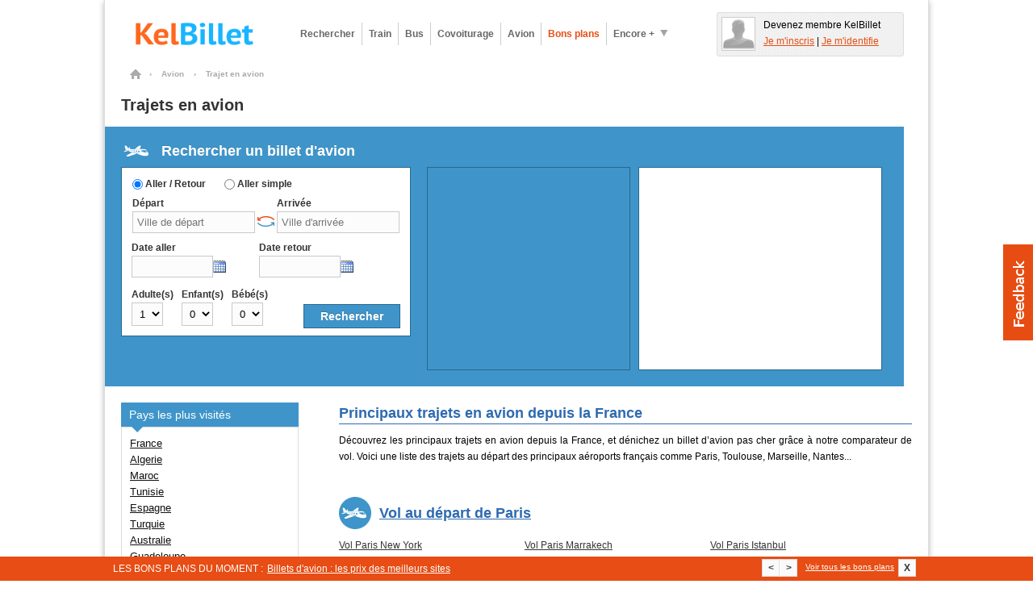

--- FILE ---
content_type: text/html; charset=UTF-8
request_url: https://www.kelbillet.com/avion/trajet/
body_size: 13654
content:
<!DOCTYPE html PUBLIC "-//W3C//DTD XHTML 1.0 Transitional//EN" "http://www.w3.org/TR/xhtml1/DTD/xhtml1-transitional.dtd">
<html xmlns="http://www.w3.org/1999/xhtml" xml:lang="fr" lang="fr">
	<head>

		<title>Trajet en avion | KelBillet.com</title>

		
		<meta http-equiv="Content-Type" content="text/html; charset=UTF-8" />
		<meta name="description" content="Découvrez les principaux trajets en avion depuis la France et dénichez un billet d'avion
									pas cher grâce à notre comparateur de vols" />
		<meta name="verify-v1" content="ltIlh6dS0q/j82cOdS0v20EsZLN4Q3cvzQ0uS2XnH3Q=" />
		<meta name="OMG-Verify-V1" content="79603-2b6a1a34-ff6e-4cc2-8e3e-ef884de2d2fb" />
		<meta name="impact-site-verification" value="cfc07558-3c36-43b9-ba54-5a8fc86b216d" />
		<meta name="msvalidate.01" content="368E58F98F6803DAA9659093B9DF4EDB" />
		<meta name="author" content="KelBillet.com" />
		<meta name="robots" content="index,follow" />
		<meta name="google" content="nositelinkssearchbox"/>
		<meta property="og:title" content="Avec KelBillet : payez moins, voyagez plus !"/>
		<meta property="og:type" content="website" />
		<meta property="og:description" content="Trouvez au meilleur prix votre billet de train d’occasion ou neuf, de bus, d’avion ou votre place de covoiturage." />
		<meta property="og:site_name" content="KelBillet"/>
		<meta property="og:country-name" content="France" />
		<meta property="og:url" content="https://www.kelbillet.com/avion/trajet/" />
		<meta property="og:image" content="https://www.kelbillet.com/images/common/billet-de-train-pas-cher-1200-630.jpg" />
		<meta name="application-name" content="KelBillet" />
		<meta name="msapplication-tooltip" content="KelBillet" />
		<meta name="msapplication-window" content="width=1024;height=768" />
		<meta name="msapplication-navbutton-color" content="#e74d13" />
		<meta name="msapplication-starturl" content="./" />
		<meta name="msapplication-task" content="name=Rechercher un billet pas cher;action-uri=./train/;icon-uri=./images/icones-ie9/recherche.ico"/>
		<meta name="msapplication-task" content="name=Revendre votre billet de train;action-uri=./train/revente-billet-de-train-prems.html;icon-uri=./images/icones-ie9/revente.ico"/>
		<meta name="msapplication-task" content="name=Consulter nos bons plans;action-uri=./bons-plans/;icon-uri=./images/icones-ie9/bonplan.ico"/>
		<meta name="msapplication-task" content="name=Accéder à votre espace perso;action-uri=./perso.php;icon-uri=./images/icones-ie9/perso.ico"/>

				<link rel="canonical" href="https://www.kelbillet.com/avion/trajet/" />
				<link rel="image_src" href="https://www.kelbillet.com/images/kb-logo.svg" />
		<link rel="SHORTCUT ICON" type="image/x-icon" href="/images/favicon-16x16.ico" />
		<link rel="SHORTCUT ICON" type="image/png" href="/images/favicon.png" />
		<link rel="apple-touch-icon" href="/images/apple-touch-icon.png" />
		<link rel="apple-touch-icon" sizes="57x57" href="/images/apple-touch-icon-57x57.png" />
		<link rel="apple-touch-icon" sizes="72x72" href="/images/apple-touch-icon-72x72.png" />
		<link rel="apple-touch-icon" sizes="76x76" href="/images/apple-touch-icon-76x76.png" />
		<link rel="apple-touch-icon" sizes="114x114" href="/images/apple-touch-icon-114x114.png" />
		<link rel="apple-touch-icon" sizes="120x120" href="/images/apple-touch-icon-120x120.png" />
		<link rel="apple-touch-icon" sizes="144x144" href="/images/apple-touch-icon-144x144.png" />
		<link rel="apple-touch-icon" sizes="152x152" href="/images/apple-touch-icon-152x152.png" />
		<link rel="apple-touch-icon" sizes="180x180" href="/images/apple-touch-icon-180x180.png" />

        <link rel="preload" as="font" href="/fonts/Kelbillet/Kelbillet.woff" type="font/woff2" crossorigin="anonymous" />

		
		<link href="/css/pop_up_inscription.css" rel="stylesheet" type="text/css" />
		<!--[if IE]><style type="text/css" media="screen">@import url(/css/ie.css);</style><![endif]-->

<link href="/css/kbstyles-rubric-avion.css?v=1.80.86_20260113-1623" rel="stylesheet" type="text/css" />
	<script type="application/ld+json">
		{
			"@context": "http://schema.org",
			"@type": "Organization",
			"name": "KelBillet",
			"description": "Trouvez au meilleur prix votre billet de train d’occasion ou neuf, de bus, d’avion ou votre place de covoiturage.",
			"potentialAction":"Travel",
			"url": "https://www.kelbillet.com/avion/trajet/",
			"logo": "https://www.kelbillet.com/images/kb-logo.svg",
			"foundingDate": "2009-01-01",
			"founders": "Yann Raoul",
			"sameAs": ["https://x.com/kelbillet", "https://www.facebook.com/KelBillet/"]
		}
	</script>

	<script>
  var KB = {
    "dist": "kb",
    "GTM_ID": "GTM-K3CCTSV",
    "GTM_EXTRA": ""
  };

  (function(w,d,s,l,i){w[l]=w[l]||[];w[l].push({'gtm.start':
      new Date().getTime(),event:'gtm.js'});var f=d.getElementsByTagName(s)[0],
    j=d.createElement(s),dl=l!='dataLayer'?'&l='+l:'';j.async=true;j.src=
    'https://www.googletagmanager.com/gtm.js?id='+i+dl+KB.GTM_EXTRA;f.parentNode.insertBefore(j,f);
  })(window,document,'script','dataLayer', KB.GTM_ID);
</script>

<script src="/js/jquery/jquery_core_VRSKB__1.80.86_20260113-1623.js"></script>
<script src="/js/jquery/jquery_ui_VRSKB__1.80.86_20260113-1623.js"></script>
	<script type="text/javascript" src="/js/kelbillet-all_VRSKB__1.80.86_20260113-1623.js"></script>

		<script  type="text/javascript" src="/js/recherche/moteur/moteur_recherche_avion_desktop_VRSKB__1.80.86_20260113-1623.js"></script>
	
	
	
	
   <script>
	// Obligatoire pour Pour Adsense :
	var google_analytics_domain_name=".kelbillet.com";
</script>

	<script>
      kb_js_functions.GA.trackPageview();
	</script>

			<script type='text/javascript'>
    kb_js_functions.DFPAsyncHandler.setTargeting({
        Type: 'KB2018',
        PAGE_UID: 'fc2bcee8ba934a0c056264679bf0fe7a',
        PAGE: 'AIR_JOURNEY_HOME',
                SEGMENT09: 8,
                IP: '::ffff:18.117.121.40',
        SCR_W_TYPE: (document.documentElement.clientWidth && document.documentElement.clientWidth <= 1280) ? 1 : 2,
            });

    kb_js_functions.DFPAsyncHandler.display([{"conaitner_id":"div-gpt-ad-1349717754201-0","slot_name":"\/1010322\/air_megaban_top_C","width":728,"height":90},{"conaitner_id":"div-gpt-ad-1349719370049-0","slot_name":"\/1010322\/air_mrect_right_C","width":300,"height":250},{"conaitner_id":"div-gpt-ad-1349719675495-0","slot_name":"\/1010322\/air_mrect_footercenter_C","width":300,"height":250}]);
</script>	
	
	<script type="text/javascript">

		var compavolsSiteUrl = "http://beta.compavols.com";
		var urlTracking = "https://tracking.kelbillet.com";
		var userCountry = "";
		var cookieDomainName = ".kelbillet.com";
		var kelbilletSiteUrl = "www.kelbillet.com";
		var pageid = "778635f621fa2ef8c482313ec60526ee";
		var phpsessid = "";

	</script>
	
</head>
<body >

<div id="habillageClickZone"></div>
<div id="habillageHead" ></div>

<div id="global" class="center-bloc">


<div class="container header">
	<div class="span9">
		<a href="https://www.kelbillet.com" title="accueil" class="left">
			<img style="max-height:45px;"  src="/images/common/billet-de-train-pas-cher.png" alt="Comparateur pour les billets de train, bus, covoiturage, avion : KelBillet" width="200" height="45"/>
		</a>

		
			<div class="menu left ">
				<!-- Tooltip du menu 'encore plus' -->
				<div class="tooltip tooltip-menu">
					<div class="container-tooltip">
						<a href="/train/revente-billet-de-train-prems.html" title="Déposer une annonce">Déposer une annonce</a>
						<a href="/train/horaire/" title="Horaires des trains">Horaires des trains</a>
						<a href="/blog/" title="Blog et Actualités">Blog &amp; Actualités</a>
						<a href="/train/depot-bon-voyage.html" title="Revendre un bon voyage SNCF">Revendre un bon voyage SNCF</a>
						<a href="/bons-plans#voiture" title="Comparateur location voiture">Comparateur location voiture</a>
						<a href="/bons-plans#hotel" title="Comparateur Hôtel">Comparateur Hôtel</a>
					</div>
				</div>
				<!-- Fin Tooltip du menu 'encore plus' -->

				<a href="/train/" title="Billet pas cher, billet dernière minute" class="link one-line align-left bold">Rechercher</a>
				<a href="/train/" title="Billet Train pas cher" alt="Billet Train pas cher" class="link one-line align-left bold">Train</a>
				<a href="/bus/" title="Billet Bus" alt="Billet Bus" class="link one-line align-left bold bus">Bus</a>
				<a href="/covoiturage/" title="Covoiturage" alt="Covoiturage" class="link one-line align-left bold covoiturage">Covoiturage</a>
				<a href="/avion/" title="Billet Avion pas cher" alt="Billet Avion pas cher" class="link one-line align-left bold avion">Avion</a>
				<a href="/bons-plans/" title="Bons Plans" alt="Bons Plans" class="one-line link align-left bold orange">Bons plans</a>
				<a href="javascript:void(0);" title="Encore plus" class="one-line action-tooltip link align-left bold" ><span class="left">Encore +</span><span class="left icon icon-fleche-bottom"></span></a>

			</div>

			</div>

			<div class="espace-perso span3 hide abs" style="height:45px; float:right;"></div>
	
	<br clear="all"/>

</div>

<div id="maindiv">

<div id="filAriane">
	
			<ol itemscope itemtype="http://schema.org/BreadcrumbList">

				<li itemprop="itemListElement" itemscope itemtype="http://schema.org/ListItem">
				    <a itemprop="item" href="/" class="home" title="Billets pas cher">
				    	<span itemprop="name">Billets pas cher</span>
				    </a>
				    <span class="chevron">&rsaquo;</span>
				    <meta itemprop="position" content="1" />
				</li>

				
					
						<li itemprop="itemListElement" itemscope itemtype="http://schema.org/ListItem">
				    		<a itemprop="item" href="/avion/">
				    			<span itemprop="name">Avion</span>
				    		</a>
				    		<span class="chevron">&rsaquo;</span>
				    		<meta itemprop="position" content="2" />
						</li>

					
				
											<li itemprop="itemListElement" itemscope itemtype="http://schema.org/ListItem">
				    		    <span itemprop="name">Trajet en avion</span>
				    		<meta itemprop="position" content="3" />
						</li>

					
				
			</ol>
			</div>

<h1 id="pagetitre_avion" >Trajets en avion</h1>
<div style="margin : 10px 0 20px; padding: 10px 20px 20px; background-color: #3F95C9; width: 950px; ">
	<h2 class="titre_moteur" style=" color : #FFF; text-shadow : 0 -1px 0 rgba(0,0,0,.1);margin:0;">
		Rechercher un billet d'avion	</h2>
	<div id="moteur_avion_head" style="float : left;">

		
<form id="cpv_form" class="moteur_avion" method="GET" action="/billet-avion-pas-cher.php">

	<input type="hidden" name="search" value="true">
	<input type="hidden" id="cpv_referer" name="referer" value="">

	<div style="background-color:#FFF; border:1px solid #28688f; vertical-align:middle; padding:7px 10px; margin-right : 20px;">

		<table>
			<tr>
				<td>
					<fieldset>
						<input type="radio" name="cpv_aller_simple" value="" id="cpv_aller_retour" checked = "checked" />
						<label for="cpv_aller_retour" class="inline" >Aller / Retour</label>

						<input type="radio" name="cpv_aller_simple" value="true" id="cpv_aller_simple" style="margin-left : 20px;" />
						<label for="cpv_aller_simple" class="inline" >Aller simple</label>
					</fieldset>

				</td>
			</tr>

			<tr style="position:relative; z-index : 399;">
				<td>
					<div style="position:relative; z-index : 100;">

						<div class="left">

							<label for="cpv_depart" id="cpv_depart_label" class="cpv_label">Départ</label>
							<input placeholder="Ville de départ" type="text" tabindex="1" name="from" id="cpv_depart"  value="" autocomplete="off" style="width:140px;" class="cpv_input autocomplete" onkeydown="javascript:resetDepart();" onfocus='javascript:this.select();' />
							<input type="hidden" name="ville_depart_id" value=""/>

							<div id="cpv_depart_update" class="cpv_autocomplete"></div>
							<input id="cpv_depart_code" type="hidden" name="from_code" value="">

						</div>

						<div class="left">
							<a href="javascript:void(0);" class="js-action-reverse-cities"  aria-label="inverser" rel="trajet retour" style="margin-top: 21px; display: block;"><i class="icon icon-reverse"></i></a>
						</div>

						<div class="right" style="margin-left : 2px;">

							<label for="cpv_arrivee" id="cpv_arrivee_label" class="cpv_label">Arrivée</label>
							<input placeholder="Ville d'arrivée" type="text" tabindex="2" name="to" id="cpv_arrivee" value=""  class="cpv_input"  autocomplete="off" style="width:140px;"  onkeydown="javascript:resetArrivee();" onfocus='javascript:this.select();'/>
							<input type="hidden" name="ville_arrrivee_id" value=""/>

							<div id="cpv_arrivee_update" class="cpv_autocomplete"></div>
							<input id="cpv_arrivee_code" type="hidden" name="to_code" value="">

						</div>

						<br style="clear: both;" />

					</div>
				</td>
			</tr>

			<tr>
				<td style="padding:5px 0px 0px;">
					<div style="position:relative; z-index : 10;">
						<div class="left">
							<div><label for="cpv_date_depart" id="cpv_date_depart_label" class="cpv_label">Date aller</label></div>
							<div><input type="text" tabindex="3" name="date_aller" size="10" id="cpv_date_depart" class="date_pick cpv_input" value="" readonly ></div>
						</div>
						<div class="left" style="padding-left:57px;" id="cpv_div_date_retour" >
							<div><label for="cpv_date_retour" id="cpv_date_retour_label" class="cpv_label">Date retour</label></div>
							<div><input type="text" tabindex="4" name="date_retour" size="10" id="cpv_date_retour" class="date_pick cpv_input" value="" readonly  ></div>
						</div>

                        <br style="clear: both;" />
					</div>
				</td>
			</tr>

			<tr>
				<td>
					<div style="margin-top:10px; max-width: 310px; " class="compare-site-vols-component">
						<p>Rechercher aussi sur : <span class="grey">(dans une nouvelle fenêtre)</span></p>

                        						
                        <br style="clear: both;" />
					</div>
				</td>
			</tr>

			<tr>
								<td style="padding:5px 0px 0px;">

					<div>
						<div style="float:left;">
							<div><label for="cpv_adultes" id="cpv_adultes_label" class="cpv_label">Adulte(s)</label></div>
							<div><select tabindex="5" name="adultes" id="cpv_adultes" class="cpv_input">
								<option value="0" >0</option>
								<option value="1"  selected='selected'>1</option>
								<option value="2">2</option>
								<option value="3">3</option>
								<option value="4">4</option>
								<option value="5">5</option>
								<option value="6">6</option>
								</select>
							</div>
						</div>
						<div style="float:left;padding-left:10px">
							<div><label for="cpv_enfants" id="cpv_enfants_label" class="cpv_label">Enfant(s)</label></div>
							<div><select tabindex="5" name="enfants" id="cpv_enfants" class="cpv_input">
								<option value="0"  selected='selected'>0</option>
								<option value="1" >1</option>
								<option value="2">2</option>
								<option value="3">3</option>
								<option value="4">4</option>
								<option value="5">5</option>
								<option value="6">6</option>
								</select>
							</div>
						</div>
						<div style="float:left;padding-left:10px">
							<div><label for="cpv_bebes" id="cpv_bebes_label" class="cpv_label">Bébé(s)</label></div>
							<div><select tabindex="5" name="bebes" id="cpv_bebes" class="cpv_input">
								<option value="0"  selected='selected'>0</option>
								<option value="1" >1</option>
								<option value="2">2</option>
								<option value="3">3</option>
								<option value="4">4</option>
								<option value="5">5</option>
								<option value="6">6</option>
								</select>
							</div>
						</div>

						<div class="right" >
							<input type="submit" value="Rechercher" id="cpv_submit"/>
						</div>

                        <br style="clear: both;" />

					</div>
				</td>
			</tr>

		</table>

	</div>

</form>



<style>
.ui-datepicker {
  margin-left: 0px;
  z-index: 1000 !important;
}

.cpv_input {

}
</style>
<script>
	//gestion du calendrier

	function formatDateJJMMAAAA(date){
		var jour = date.getDate();
		var mois = date.getMonth()+1;
		var annee = date.getYear();
		if(annee<1900){
			annee = annee +1900;
		}
		return jour+"/"+mois+"/"+annee;
	}

	$(function() {
		$('#cpv_date_depart').datepicker($.extend(
			{
				showStatus: true,
				minDate: new Date(2026,0,18),
	   			showOn: 'both',
	   			buttonImageOnly: true,
	   			buttonImage: '/images/common/datepicker.gif'
   			}
			,$.datepicker.regional['fr']
		));

		$('#cpv_date_retour').datepicker($.extend(
			{
				showStatus: true,
				minDate: new Date(2026,0,18),
	   			showOn: 'both',
	   			buttonImageOnly: true,
	   			buttonImage: '/images/common/datepicker.gif'
   			}
			,$.datepicker.regional['fr']
		));

	});

	$("#cpv_aller_simple").click(function(){
		$("#cpv_div_date_retour").hide();
	});

	$("#cpv_aller_retour").click(function(){
		$("#cpv_div_date_retour").show();
	});
</script>
		<script>
			if(typeof initCompaVols != 'undefined')
			{
				var GLOBAL_CURRENT_PAGE = "air_journey_home";
				initCompaVols("KelBillet", "https://www.kelbillet.com", "/partners/compavols/proxy.php", true, "default1000");
			}
		</script>

	</div>
	<div class="left" style="border : 1px solid #28688f;">
			<ins class="adsbygoogle" style="display:inline-block;width:250px;height:250px" data-ad-client="ca-pub-9509765362974496" data-ad-slot="4786531231"></ins>
<script>
	(adsbygoogle = window.adsbygoogle || []).push({});
</script>	</div>
	<div id="pub_droite_haut_contenu_droit" style="margin-left : 10px; border: 1px solid #28688F;">
			<div id='div-gpt-ad-1349719370049-0' class="slot-pub pub-300x250">
    <!-- FIX for IE9 -->
    <style>
        #div-gpt-ad-1349719370049-0 div {
            position: absolute;
            top: 0;
        }
    </style>
</div>	</div>

<div class="clear"></div>

</div>


<div id="maincontent">


	<div id="contenu_droit">

		<div class="page-bloc-paragraphes">

			<h3 class="title bleu">Principaux trajets en avion depuis la France</h3>

			<p class="justify" style="line-height : 20px; padding-bottom : 0;">
				Découvrez les principaux trajets en avion depuis la France, et dénichez un billet d’avion pas cher
				grâce à notre comparateur de vol. Voici une liste des trajets au départ des principaux aéroports français
				comme Paris, Toulouse, Marseille, Nantes...
			</p>

		</div>

		<div class="page-bloc-paragraphes">

			<a href="/avion/billet/depart-paris-v26687.html" title="Vol au départ de Paris" class="title bleu" style="line-height: 40px"><img src="/images/icons/avion_cercle_40x40.png" style="float: left; margin-right: 10px" />Vol au départ de Paris</a>

			<div class="conteneur-liens three-column">
				<a href="/avion/trajet/etats-unis/vol-paris-new-york-v26687-85260.html" class="link" title="Vol Paris New York"><span>Vol Paris New York</span></a>
				<a href="/avion/trajet/maroc/vol-paris-marrakech-v26687-50804.html" class="link" title="Vol Paris Marrakech"><span>Vol Paris Marrakech</span></a>
				<a href="/avion/trajet/turquie/vol-paris-istanbul-v26687-73722.html" class="link" title="Vol Paris Istanbul"><span>Vol Paris Istanbul</span></a>
				<a href="/avion/trajet/maroc/vol-paris-casablanca-v26687-50824.html" class="link" title="Vol Paris Casablanca"><span>Vol Paris Casablanca</span></a>
				<a href="/avion/trajet/thailande/vol-paris-bangkok-v26687-72636.html" class="link" title="Vol Paris Bangkok"><span>Vol Paris Bangkok</span></a>
				<a href="/avion/trajet/espagne/vol-paris-barcelone-v26687-22900.html" class="link" title="Vol Paris Barcelone"><span>Vol Paris Barcelone</span></a>
				<a href="/avion/trajet/tunisie/vol-paris-tunis-v26687-72757.html" class="link" title="Vol Paris Tunis"><span>Vol Paris Tunis</span></a>
				<a href="/avion/trajet/espagne/vol-paris-malaga-v26687-20928.html" class="link" title="Vol Paris Malaga"><span>Vol Paris Malaga</span></a>
				<a href="/avion/trajet/hongrie/vol-paris-budapest-v26687-38143.html" class="link" title="Vol Paris Budapest"><span>Vol Paris Budapest</span></a>
				<a href="/avion/trajet/maroc/vol-paris-agadir-v26687-50834.html" class="link" title="Vol Paris Agadir"><span>Vol Paris Agadir</span></a>
				<a href="/avion/trajet/maroc/vol-paris-oujda-v26687-50793.html" class="link" title="Vol Paris Oujda"><span>Vol Paris Oujda</span></a>
				<a href="/avion/trajet/israel/vol-paris-tel-aviv-v26687-38813.html" class="link" title="Vol Paris Tel Aviv"><span>Vol Paris Tel Aviv</span></a>
				<a href="/avion/trajet/allemagne/vol-paris-berlin-v26687-18521.html" class="link" title="Vol Paris Berlin"><span>Vol Paris Berlin</span></a>
				<a href="/avion/trajet/autriche/vol-paris-vienne-v26687-1273.html" class="link" title="Vol Paris Vienne"><span>Vol Paris Vienne</span></a>
				<a href="/avion/trajet/espagne/vol-paris-madrid-v26687-22350.html" class="link" title="Vol Paris Madrid"><span>Vol Paris Madrid</span></a>
				<a href="/avion/trajet/espagne/vol-paris-seville-v26687-20582.html" class="link" title="Vol Paris Seville"><span>Vol Paris Seville</span></a>
				<a href="/avion/trajet/pologne/vol-paris-varsovie-v26687-60483.html" class="link" title="Vol Paris Varsovie"><span>Vol Paris Varsovie</span></a>
				<a href="/avion/trajet/suede/vol-paris-stockholm-v26687-71133.html" class="link" title="Vol Paris Stockholm"><span>Vol Paris Stockholm</span></a>
				<a href="/avion/trajet/portugal/vol-paris-lisbonne-v26687-63123.html" class="link" title="Vol Paris Lisbonne"><span>Vol Paris Lisbonne</span></a>
				<a href="/avion/trajet/italie/vol-paris-rome-v26687-44598.html" class="link" title="Vol Paris Rome"><span>Vol Paris Rome</span></a>

				<br clear="both"/>
			</div>
		</div>

		<div class="page-bloc-paragraphes">

			<a href="/avion/billet/depart-lyon-v27788.html" title="Vol au départ de Lyon" class="title bleu" style="line-height: 40px"><img src="/images/icons/avion_cercle_40x40.png" style="float: left; margin-right: 10px" />Vol au départ de Lyon</a>

			<div class="conteneur-liens three-column">

				<a href="/avion/trajet/maroc/vol-lyon-casablanca-v27788-50824.html" class="link" title="Vol Lyon Casablanca"><span>Vol Lyon Casablanca</span></a>
				<a href="/avion/trajet/tunisie/vol-lyon-tunis-v27788-72757.html" class="link" title="Vol Lyon Tunis"><span>Vol Lyon Tunis</span></a>
				<a href="/avion/trajet/maroc/vol-lyon-marrakech-v27788-50804.html" class="link" title="Vol Lyon Marrakech"><span>Vol Lyon Marrakech</span></a>
				<a href="/avion/trajet/irlande/vol-lyon-dublin-v27788-38724.html" class="link" title="Vol Lyon Dublin"><span>Vol Lyon Dublin</span></a>
				<a href="/avion/trajet/hongrie/vol-lyon-budapest-v27788-38143.html" class="link" title="Vol Lyon Budapest"><span>Vol Lyon Budapest</span></a>
				<a href="/avion/trajet/etats-unis/vol-lyon-new-york-v27788-85260.html" class="link" title="Vol Lyon New York"><span>Vol Lyon New York</span></a>
				<a href="/avion/trajet/grece/vol-lyon-athenes-v27788-35630.html" class="link" title="Vol Lyon Athenes"><span>Vol Lyon Athenes</span></a>
				<a href="/avion/trajet/portugal/vol-lyon-lisbonne-v27788-63123.html" class="link" title="Vol Lyon Lisbonne"><span>Vol Lyon Lisbonne</span></a>
				<a href="/avion/trajet/italie/vol-lyon-palerme-v27788-42934.html" class="link" title="Vol Lyon Palerme"><span>Vol Lyon Palerme</span></a>
				<a href="/avion/trajet/roumanie/vol-lyon-bucarest-v27788-65931.html" class="link" title="Vol Lyon Bucarest"><span>Vol Lyon Bucarest</span></a>
				<a href="/avion/trajet/suede/vol-lyon-stockholm-v27788-71133.html" class="link" title="Vol Lyon Stockholm"><span>Vol Lyon Stockholm</span></a>
				<a href="/avion/trajet/norvege/vol-lyon-oslo-v27788-54913.html" class="link" title="Vol Lyon Oslo"><span>Vol Lyon Oslo</span></a>
				<a href="/avion/trajet/tunisie/vol-lyon-monastir-v27788-72865.html" class="link" title="Vol Lyon Monastir"><span>Vol Lyon Monastir</span></a>
				<a href="/avion/trajet/allemagne/vol-lyon-berlin-v27788-18521.html" class="link" title="Vol Lyon Berlin"><span>Vol Lyon Berlin</span></a>
				<a href="/avion/trajet/autriche/vol-lyon-vienne-v27788-1273.html" class="link" title="Vol Lyon Vienne"><span>Vol Lyon Vienne</span></a>
				<a href="/avion/trajet/danemark/vol-lyon-copenhague-v27788-19458.html" class="link" title="Vol Lyon Copenhague"><span>Vol Lyon Copenhague</span></a>
				<a href="/avion/trajet/france/vol-lyon-paris-v27788-26687.html" class="link" title="Vol Lyon Paris"><span>Vol Lyon Paris</span></a>
				<a href="/avion/trajet/maroc/vol-lyon-agadir-v27788-50834.html" class="link" title="Vol Lyon Agadir"><span>Vol Lyon Agadir</span></a>
				<a href="/avion/trajet/tunisie/vol-lyon-djerba-v27788-72803.html" class="link" title="Vol Lyon Djerba"><span>Vol Lyon Djerba</span></a>
				<a href="/avion/trajet/italie/vol-lyon-bologne-v27788-47385.html" class="link" title="Vol Lyon Bologne"><span>Vol Lyon Bologne</span></a>

				<br clear="both"/>
			</div>
		</div>


		<div class="page-bloc-paragraphes">

			<a href="/avion/billet/depart-toulouse-v24314.html" title="Vol au départ de Toulouse"class="title bleu"  style="line-height: 40px"><img src="/images/icons/avion_cercle_40x40.png" style="float: left; margin-right: 10px" />Vol au départ de Toulouse</a>

			<div class="conteneur-liens three-column">

					<a href="/avion/trajet/maroc/vol-toulouse-marrakech-v24314-50804.html" class="link" title="Vol Toulouse Marrakech"><span>Vol Toulouse Marrakech</span></a>
					<a href="/avion/trajet/france/vol-toulouse-lille-v24314-27978.html" class="link" title="Vol Toulouse Lille"><span>Vol Toulouse Lille</span></a>
					<a href="/avion/trajet/france/vol-toulouse-paris-v24314-26687.html" class="link" title="Vol Toulouse Paris"><span>Vol Toulouse Paris</span></a>
					<a href="/avion/trajet/maroc/vol-toulouse-casablanca-v24314-50824.html" class="link" title="Vol Toulouse Casablanca"><span>Vol Toulouse Casablanca</span></a>
					<a href="/avion/trajet/allemagne/vol-toulouse-berlin-v24314-18521.html" class="link" title="Vol Toulouse Berlin"><span>Vol Toulouse Berlin</span></a>
					<a href="/avion/trajet/hongrie/vol-toulouse-budapest-v24314-38143.html" class="link" title="Vol Toulouse Budapest"><span>Vol Toulouse Budapest</span></a>
					<a href="/avion/trajet/portugal/vol-toulouse-lisbonne-v24314-63123.html" class="link" title="Vol Toulouse Lisbonne"><span>Vol Toulouse Lisbonne</span></a>
					<a href="/avion/trajet/turquie/vol-toulouse-istanbul-v24314-73722.html" class="link" title="Vol Toulouse Istanbul"><span>Vol Toulouse Istanbul</span></a>
					<a href="/avion/trajet/etats-unis/vol-toulouse-new-york-v24314-85260.html" class="link" title="Vol Toulouse New York"><span>Vol Toulouse New York</span></a>
					<a href="/avion/trajet/royaume-uni/vol-toulouse-manchester-v24314-33151.html" class="link" title="Vol Toulouse Manchester"><span>Vol Toulouse Manchester</span></a>
					<a href="/avion/trajet/italie/vol-toulouse-palerme-v24314-42934.html" class="link" title="Vol Toulouse Palerme"><span>Vol Toulouse Palerme</span></a>
					<a href="/avion/trajet/allemagne/vol-toulouse-munich-v24314-15152.html" class="link" title="Vol Toulouse Munich"><span>Vol Toulouse Munich</span></a>
					<a href="/avion/trajet/france/vol-toulouse-nice-v24314-26942.html" class="link" title="Vol Toulouse Nice"><span>Vol Toulouse Nice</span></a>
					<a href="/avion/trajet/espagne/vol-toulouse-malaga-v24314-20928.html" class="link" title="Vol Toulouse Malaga"><span>Vol Toulouse Malaga</span></a>
					<a href="/avion/trajet/italie/vol-toulouse-rome-v24314-44598.html" class="link" title="Vol Toulouse Rome"><span>Vol Toulouse Rome</span></a>
					<a href="/avion/trajet/pologne/vol-toulouse-varsovie-v24314-60483.html" class="link" title="Vol Toulouse Varsovie"><span>Vol Toulouse Varsovie</span></a>
					<a href="/avion/trajet/belgique/vol-toulouse-bruxelles-v24314-3403.html" class="link" title="Vol Toulouse Bruxelles"><span>Vol Toulouse Bruxelles</span></a>
					<a href="/avion/trajet/espagne/vol-toulouse-seville-v24314-20582.html" class="link" title="Vol Toulouse Seville"><span>Vol Toulouse Seville</span></a>
					<a href="/avion/trajet/irlande/vol-toulouse-dublin-v24314-38724.html" class="link" title="Vol Toulouse Dublin"><span>Vol Toulouse Dublin</span></a>
					<a href="/avion/trajet/roumanie/vol-toulouse-bucarest-v24314-65931.html" class="link" title="Vol Toulouse Bucarest"><span>Vol Toulouse Bucarest</span></a>
					<br clear="both"/>
			</div>
		</div>


		<div class="page-bloc-paragraphes">

			<a href="/avion/billet/depart-marseille-v27612.html" title="Vol au départ de Marseille" class="title bleu" style="line-height: 40px"><img src="/images/icons/avion_cercle_40x40.png" style="float: left; margin-right: 10px" />Vol au départ de Marseille</a>

			<div class="conteneur-liens three-column">

					<a href="/avion/trajet/maroc/vol-marseille-marrakech-v27612-50804.html" class="link" title="Vol Marseille Marrakech"><span>Vol Marseille Marrakech</span></a>
					<a href="/avion/trajet/france/vol-marseille-paris-v27612-26687.html" class="link" title="Vol Marseille Paris"><span>Vol Marseille Paris</span></a>
					<a href="/avion/trajet/france/vol-marseille-biarritz-v27612-31378.html" class="link" title="Vol Marseille Biarritz"><span>Vol Marseille Biarritz</span></a>
					<a href="/avion/trajet/allemagne/vol-marseille-berlin-v27612-18521.html" class="link" title="Vol Marseille Berlin"><span>Vol Marseille Berlin</span></a>
					<a href="/avion/trajet/maroc/vol-marseille-casablanca-v27612-50824.html" class="link" title="Vol Marseille Casablanca"><span>Vol Marseille Casablanca</span></a>
					<a href="/avion/trajet/portugal/vol-marseille-lisbonne-v27612-63123.html" class="link" title="Vol Marseille Lisbonne"><span>Vol Marseille Lisbonne</span></a>
					<a href="/avion/trajet/maroc/vol-marseille-agadir-v27612-50834.html" class="link" title="Vol Marseille Agadir"><span>Vol Marseille Agadir</span></a>
					<a href="/avion/trajet/italie/vol-marseille-rome-v27612-44598.html" class="link" title="Vol Marseille Rome"><span>Vol Marseille Rome</span></a>
					<a href="/avion/trajet/italie/vol-marseille-venise-v27612-43611.html" class="link" title="Vol Marseille Venise"><span>Vol Marseille Venise</span></a>
					<a href="/avion/trajet/allemagne/vol-marseille-munich-v27612-15152.html" class="link" title="Vol Marseille Munich"><span>Vol Marseille Munich</span></a>
					<a href="/avion/trajet/hongrie/vol-marseille-budapest-v27612-38143.html" class="link" title="Vol Marseille Budapest"><span>Vol Marseille Budapest</span></a>
					<a href="/avion/trajet/france/vol-marseille-bordeaux-v27612-31250.html" class="link" title="Vol Marseille Bordeaux"><span>Vol Marseille Bordeaux</span></a>
					<a href="/avion/trajet/maroc/vol-marseille-oujda-v27612-50793.html" class="link" title="Vol Marseille Oujda"><span>Vol Marseille Oujda</span></a>
					<a href="/avion/trajet/turquie/vol-marseille-istanbul-v27612-73722.html" class="link" title="Vol Marseille Istanbul"><span>Vol Marseille Istanbul</span></a>
					<a href="/avion/trajet/irlande/vol-marseille-dublin-v27612-38724.html" class="link" title="Vol Marseille Dublin"><span>Vol Marseille Dublin</span></a>
					<a href="/avion/trajet/danemark/vol-marseille-copenhague-v27612-19458.html" class="link" title="Vol Marseille Copenhague"><span>Vol Marseille Copenhague</span></a>
					<a href="/avion/trajet/france/vol-marseille-beauvais-v27612-31518.html" class="link" title="Vol Marseille Beauvais"><span>Vol Marseille Beauvais</span></a>
					<a href="/avion/trajet/france/vol-marseille-pau-v27612-26679.html" class="link" title="Vol Marseille Pau"><span>Vol Marseille Pau</span></a>
					<a href="/avion/trajet/tunisie/vol-marseille-djerba-v27612-72803.html" class="link" title="Vol Marseille Djerba"><span>Vol Marseille Djerba</span></a>
					<a href="/avion/trajet/espagne/vol-marseille-barcelone-v27612-22900.html" class="link" title="Vol Marseille Barcelone"><span>Vol Marseille Barcelone</span></a>
					<br clear="both"/>
			</div>
		</div>


		<div class="page-bloc-paragraphes">

			<a href="/avion/billet/depart-nantes-v27033.html" title="Vol au départ de Nantes" class="title bleu" style="line-height: 40px"><img src="/images/icons/avion_cercle_40x40.png" style="float: left; margin-right: 10px" />Vol au départ de Nantes</a>

			<div class="conteneur-liens three-column">
					<a href="/avion/trajet/espagne/vol-nantes-barcelone-v27033-22900.html" class="link" title="Vol Nantes Barcelone"><span>Vol Nantes Barcelone</span></a>
					<a href="/avion/trajet/italie/vol-nantes-rome-v27033-44598.html" class="link" title="Vol Nantes Rome"><span>Vol Nantes Rome</span></a>
					<a href="/avion/trajet/maroc/vol-nantes-marrakech-v27033-50804.html" class="link" title="Vol Nantes Marrakech"><span>Vol Nantes Marrakech</span></a>
					<a href="/avion/trajet/maroc/vol-nantes-casablanca-v27033-50824.html" class="link" title="Vol Nantes Casablanca"><span>Vol Nantes Casablanca</span></a>
					<a href="/avion/trajet/france/vol-nantes-nice-v27033-26942.html" class="link" title="Vol Nantes Nice"><span>Vol Nantes Nice</span></a>
					<a href="/avion/trajet/belgique/vol-nantes-bruxelles-v27033-3403.html" class="link" title="Vol Nantes Bruxelles"><span>Vol Nantes Bruxelles</span></a>
					<a href="/avion/trajet/portugal/vol-nantes-lisbonne-v27033-63123.html" class="link" title="Vol Nantes Lisbonne"><span>Vol Nantes Lisbonne</span></a>
					<a href="/avion/trajet/italie/vol-nantes-venise-v27033-43611.html" class="link" title="Vol Nantes Venise"><span>Vol Nantes Venise</span></a>
					<a href="/avion/trajet/italie/vol-nantes-milan-v27033-45600.html" class="link" title="Vol Nantes Milan"><span>Vol Nantes Milan</span></a>
					<a href="/avion/trajet/maroc/vol-nantes-agadir-v27033-50834.html" class="link" title="Vol Nantes Agadir"><span>Vol Nantes Agadir</span></a>
					<a href="/avion/trajet/espagne/vol-nantes-seville-v27033-20582.html" class="link" title="Vol Nantes Seville"><span>Vol Nantes Seville</span></a>
					<a href="/avion/trajet/france/vol-nantes-marseille-v27033-27612.html" class="link" title="Vol Nantes Madrid"><span>Vol Nantes Madrid</span></a>
					<a href="/avion/trajet/espagne/vol-nantes-malaga-v27033-20928.html" class="link" title="Vol Nantes Malaga"><span>Vol Nantes Malaga</span></a>
					<a href="/avion/trajet/grece/vol-nantes-athenes-v27033-35630.html" class="link" title="Vol Nantes Athenes"><span>Vol Nantes Athenes</span></a>
					<a href="/avion/trajet/france/vol-nantes-strasbourg-v27033-24495.html" class="link" title="Vol Nantes Strasbourg"><span>Vol Nantes Strasbourg</span></a>
					<a href="/avion/trajet/portugal/vol-nantes-porto-v27033-63301.html" class="link" title="Vol Nantes Porto"><span>Vol Nantes Porto</span></a>
					<a href="/avion/trajet/espagne/vol-nantes-madrid-v27033-22350.html" class="link" title="Vol Nantes Madrid"><span>Vol Nantes Madrid</span></a>
					<a href="/avion/trajet/irlande/vol-nantes-dublin-v27033-38724.html" class="link" title="Vol Nantes Dublin"><span>Vol Nantes Dublin</span></a>
					<a href="/avion/trajet/france/vol-nantes-lyon-v27033-27788.html" class="link" title="Vol Nantes Lyon"><span>Vol Nantes Lyon</span></a>
					<a href="/avion/trajet/france/vol-nantes-toulouse-v27033-24314.html" class="link" title="Vol Nantes Toulouse"><span>Vol Nantes Toulouse</span></a>

					<br clear="both"/>
			</div>
		</div>

		<div class="page-bloc-paragraphes">

			<a href="/avion/billet/depart-bordeaux-v31250.html" title="Vol au départ de Bordeaux" class="title bleu" style="line-height: 40px"><img src="/images/icons/avion_cercle_40x40.png" style="float: left; margin-right: 10px" />Vol au départ de Bordeaux</a>

			<div class="conteneur-liens three-column">

					<a href="/avion/trajet/espagne/vol-bordeaux-barcelone-v31250-22900.html" class="link" title="Vol Bordeaux Barcelone"><span>Vol Bordeaux Barcelone</span></a>
					<a href="/avion/trajet/portugal/vol-bordeaux-lisbonne-v31250-63123.html" class="link" title="Vol Bordeaux Lisbonne"><span>Vol Bordeaux Lisbonne</span></a>
					<a href="/avion/trajet/italie/vol-bordeaux-venise-v31250-43611.html" class="link" title="Vol Bordeaux Venise"><span>Vol Bordeaux Venise</span></a>
					<a href="/avion/trajet/italie/vol-bordeaux-rome-v31250-44598.html" class="link" title="Vol Bordeaux Rome"><span>Vol Bordeaux Rome</span></a>
					<a href="/avion/trajet/france/vol-bordeaux-paris-v31250-26687.html" class="link" title="Vol Bordeaux Paris"><span>Vol Bordeaux Paris</span></a>
					<a href="/avion/trajet/maroc/vol-bordeaux-marrakech-v31250-50804.html" class="link" title="Vol Bordeaux Marrakech"><span>Vol Bordeaux Marrakech</span></a>
					<a href="/avion/trajet/france/vol-bordeaux-marseille-v31250-27612.html" class="link" title="Vol Bordeaux Madrid"><span>Vol Bordeaux Madrid</span></a>
					<a href="/avion/trajet/irlande/vol-bordeaux-dublin-v31250-38724.html" class="link" title="Vol Bordeaux Dublin"><span>Vol Bordeaux Dublin</span></a>
					<a href="/avion/trajet/espagne/vol-bordeaux-seville-v31250-20582.html" class="link" title="Vol Bordeaux Seville"><span>Vol Bordeaux Seville</span></a>
					<a href="/avion/trajet/etats-unis/vol-bordeaux-new-york-v31250-85260.html" class="link" title="Vol Bordeaux New York"><span>Vol Bordeaux New York</span></a>
					<a href="/avion/trajet/france/vol-bordeaux-lille-v31250-27978.html" class="link" title="Vol Bordeaux Lille"><span>Vol Bordeaux Lille</span></a>
					<a href="/avion/trajet/allemagne/vol-bordeaux-berlin-v31250-18521.html" class="link" title="Vol Bordeaux Berlin"><span>Vol Bordeaux Berlin</span></a>
					<a href="/avion/trajet/suede/vol-bordeaux-stockholm-v31250-71133.html" class="link" title="Vol Bordeaux Stockholm"><span>Vol Bordeaux Stockholm</span></a>
					<a href="/avion/trajet/espagne/vol-bordeaux-madrid-v31250-22350.html" class="link" title="Vol Bordeaux Madrid"><span>Vol Bordeaux Madrid</span></a>
					<a href="/avion/trajet/royaume-uni/vol-bordeaux-manchester-v31250-33151.html" class="link" title="Vol Bordeaux Manchester"><span>Vol Bordeaux Manchester</span></a>
					<a href="/avion/trajet/france/vol-bordeaux-ajaccio-v31250-32102.html" class="link" title="Vol Bordeaux Ajaccio"><span>Vol Bordeaux Ajaccio</span></a>
					<a href="/avion/trajet/belgique/vol-bordeaux-bruxelles-v31250-3403.html" class="link" title="Vol Bordeaux Bruxelles"><span>Vol Bordeaux Bruxelles</span></a>
					<a href="/avion/trajet/maroc/vol-bordeaux-casablanca-v31250-50824.html" class="link" title="Vol Bordeaux Casablanca"><span>Vol Bordeaux Casablanca</span></a>
					<a href="/avion/trajet/portugal/vol-bordeaux-porto-v31250-63301.html" class="link" title="Vol Bordeaux Porto"><span>Vol Bordeaux Porto</span></a>

					<br clear="both"/>
			</div>
		</div>


		<div class="page-bloc-paragraphes">

			<a href="/avion/billet/depart-nice-v26942.html" title="Vol au départ de Nice" class="title bleu" style="line-height: 40px"><img src="/images/icons/avion_cercle_40x40.png" style="float: left; margin-right: 10px" />Vol au départ de Nice</a>

			<div class="conteneur-liens three-column">

					<a href="/avion/trajet/maroc/vol-nice-casablanca-v26942-50824.html" class="link" title="Vol Nice Casablanca"><span>Vol Nice Casablanca</span></a>
					<a href="/avion/trajet/france/vol-nice-paris-v26942-26687.html" class="link" title="Vol Nice Paris"><span>Vol Nice Paris</span></a>
					<a href="/avion/trajet/portugal/vol-nice-lisbonne-v26942-63123.html" class="link" title="Vol Nice Lisbonne"><span>Vol Nice Lisbonne</span></a>
					<a href="/avion/trajet/danemark/vol-nice-copenhague-v26942-19458.html" class="link" title="Vol Nice Copenhague"><span>Vol Nice Copenhague</span></a>
					<a href="/avion/trajet/autriche/vol-nice-vienne-v26942-1273.html" class="link" title="Vol Nice Vienne"><span>Vol Nice Vienne</span></a>
					<a href="/avion/trajet/maroc/vol-nice-marrakech-v26942-50804.html" class="link" title="Vol Nice Marrakech"><span>Vol Nice Marrakech</span></a>
					<a href="/avion/trajet/hongrie/vol-nice-budapest-v26942-38143.html" class="link" title="Vol Nice Budapest"><span>Vol Nice Budapest</span></a>
					<a href="/avion/trajet/france/vol-nice-rennes-v26942-26094.html" class="link" title="Vol Nice Rennes"><span>Vol Nice Rennes</span></a>
					<a href="/avion/trajet/tunisie/vol-nice-tunis-v26942-72757.html" class="link" title="Vol Nice Tunis"><span>Vol Nice Tunis</span></a>
					<a href="/avion/trajet/espagne/vol-nice-madrid-v26942-22350.html" class="link" title="Vol Nice Madrid"><span>Vol Nice Madrid</span></a>
					<a href="/avion/trajet/roumanie/vol-nice-bucarest-v26942-65931.html" class="link" title="Vol Nice Bucarest"><span>Vol Nice Bucarest</span></a>
					<a href="/avion/trajet/norvege/vol-nice-oslo-v26942-54913.html" class="link" title="Vol Nice Oslo"><span>Vol Nice Oslo</span></a>
					<a href="/avion/trajet/france/vol-nice-nantes-v26942-27033.html" class="link" title="Vol Nice Nantes"><span>Vol Nice Nantes</span></a>
					<a href="/avion/trajet/thailande/vol-nice-bangkok-v26942-72636.html" class="link" title="Vol Nice Bangkok"><span>Vol Nice Bangkok</span></a>
					<a href="/avion/trajet/etats-unis/vol-nice-new-york-v26942-85260.html" class="link" title="Vol Nice New York"><span>Vol Nice New York</span></a>
					<a href="/avion/trajet/irlande/vol-nice-dublin-v26942-38724.html" class="link" title="Vol Nice Dublin"><span>Vol Nice Dublin</span></a>
					<a href="/avion/trajet/italie/vol-nice-rome-v26942-44598.html" class="link" title="Vol Nice Rome"><span>Vol Nice Rome</span></a>
					<a href="/avion/trajet/grece/vol-nice-athenes-v26942-35630.html" class="link" title="Vol Nice Athenes"><span>Vol Nice Athenes</span></a>
					<a href="/avion/trajet/allemagne/vol-nice-berlin-v26942-18521.html" class="link" title="Vol Nice Berlin"><span>Vol Nice Berlin</span></a>

					<br clear="both"/>
			</div>
		</div>

		<br clear="both"/>

		<div class="page-bloc-paragraphes">
			<p>Trouvez le meilleur prix pour votre billet d'avion: Utiliser notre <a href="/avion/comparateur-vol.html" title="Comparateur billet pas cher">comparateur de vol pas cher.</a></p>
		</div>
	</div>

	<div id="menu_gauche">

		<div class="titre_bloc_menu_gauche">
			<h2>Pays les plus visités</h2>
		</div>

		<div class="content_bloc_menu_gauche">

			<ul>
				<li><a href="/avion/trajet/france/" title="France">France</a></li>
				<li><a href="/avion/trajet/algerie/" title="Algerie">Algerie</a></li>
				<li><a href="/avion/trajet/maroc/" title="Maroc">Maroc</a></li>
				<li><a href="/avion/trajet/tunisie/" title="Tunisie">Tunisie</a></li>
				<li><a href="/avion/trajet/espagne/" title="Espagne">Espagne</a></li>
				<li><a href="/avion/trajet/turquie/" title="Turquie">Turquie</a></li>
				<li><a href="/avion/trajet/australie/" title="Australie">Australie</a></li>
				<li><a href="/avion/trajet/guadeloupe/" title="Guadeloupe">Guadeloupe</a></li>
				<li><a href="/avion/trajet/italie/" title="Italie">Italie</a></li>
				<li><a href="/avion/trajet/madagascar/" title="Madagascar">Madagascar</a></li>
				<li><a href="/avion/trajet/monaco/" title="Monaco">Monaco</a></li>
				<li><a href="/avion/trajet/portugal/" title="Portugal">Portugal</a></li>
				<li><a href="/avion/trajet/thailande/" title="Thailande">Thailande</a></li>
				<li><a href="/avion/trajet/canada/" title="Canada">Canada</a></li>
				<li><a href="/avion/trajet/chine/" title="Chine">Chine</a></li>
				<li><a href="/avion/trajet/egypte/" title="Egypte">Egypte</a></li>
				<li><a href="/avion/trajet/israel/" title="Israel">Israel</a></li>
				<li><a href="/avion/trajet/japon/" title="Japon">Japon</a></li>
				<li><a href="/avion/trajet/mayotte/" title="Mayotte">Mayotte</a></li>
				<li><a href="/avion/trajet/croatie/" title="Croatie">Croatie</a></li>
				<li><a href="/avion/trajet/cuba/" title="Cuba">Cuba</a></li>
				<li><a href="/avion/trajet/irlande/" title="Irlande">Irlande</a></li>
				<li><a href="/avion/trajet/mali/" title="Mali">Mali</a></li>
				<li><a href="/avion/trajet/suisse/" title="Suisse">Suisse</a></li>
				<li><a href="/avion/trajet/allemagne/" title="Allemagne">Allemagne</a></li>
				<li><a href="/avion/trajet/belgique/" title="Belgique">Belgique</a></li>
				<li><a href="/avion/trajet/grece/" title="Grèce">Grèce</a></li>

			</ul>

			<div class="clear"></div>

		</div>

		<div style="width : 175px; padding : 30px;">
		<ins class="adsbygoogle" style="display:inline-block;width:160px;height:600px" data-ad-client="ca-pub-9509765362974496" data-ad-slot="1734293797"></ins>
<script type="text/javascript">
	(adsbygoogle = window.adsbygoogle || []).push({});
</script>		</div>
		<div class="clear"></div>
	</div>

</div> <!-- #maincontent -->


<!-- EMPLACEMENT JAVASCRIPTS -->



<div class="clear"></div>

<script type="text/javascript">
	// Variable d'env a passer en javascript.
	var GLOBAL_CURRENT_PAGE  = 'air_journey_home';
</script>

</div> <!-- maindiv -->
<div class="container full footer-1">

	<div class="container">
		
		
	</div>

	<div class="container full footer-2">

		<div class="container">
			<div class="span12">
				<div class="footerblock">

					
						<div class="footertitre">Liens utiles</div>

						<span data-kb-lnk-obf-hst="hw@kb" data-kb-lnk-obf-doc="|blog|site|questions-frequentes|" class="kb-lnk-obf footerlistitem nounderline" title="Aide">Aide</span>
						<span data-kb-lnk-obf-hst="hw@kb" data-kb-lnk-obf-doc="|conditions_utilisation*p" class="kb-lnk-obf footerlistitem nounderline" title="Conditions d'Utilisation">Conditions d'Utilisation</span>
						<span data-kb-lnk-obf-hst="hw@kb" data-kb-lnk-obf-doc="|conditions_generales_vente*p" class="kb-lnk-obf footerlistitem nounderline" title="Conditions de Vente">Conditions de Vente</span>
						<a href="javascript:Sddan.cmp.displayUI()" class="footerlistitem nounderline" title="Gestion des cookies">Gestion des cookies</a>
						<a href="/cookies/" class="footerlistitem nounderline" title="Politique de cookies">Politique cookies</a>
                        <a href="/politique_utilisation_donnees_personnelles.pdf" class="footerlistitem nounderline" title="Politique d'utilisation des données personnelles">Politique d'utilisation des données personnelles</a>
						<span data-kb-lnk-obf-hst="hw@kb" data-kb-lnk-obf-doc="|train|gare|" class="kb-lnk-obf footerlistitem nounderline" title="Annuaire des Gare">Annuaire des Gares</span>
						<span data-kb-lnk-obf-hst="hw@kb" data-kb-lnk-obf-doc="|train|compagnies-train*h" class="kb-lnk-obf footerlistitem nounderline" title="Annuaire des Compagnies">Annuaire des Compagnies</span>

					
				</div>

				<div class="footerblock">

					
						<div class="footertitre">Billet de train</div>

						<a href="/" class="footerlistitem nounderline" title="Billet de train pas cher">Billet de train pas cher</a>
						<a href="/train/" class="footerlistitem nounderline" title="Rechercher un billet">Rechercher un billet</a>
						<a href="/train/revente-billet-de-train-prems.html" class="footerlistitem nounderline" title="Revendre un billet de train">Revendre un billet de train</a>
						<a href="/train/horaire/" class="footerlistitem nounderline" title="Horaires SNCF">Horaires SNCF</a>
						<a href="/train/eurostar/eurostar.html" class="footerlistitem nounderline" title="Eurostar">Eurostar</a>
				 		<a href="/train/pays/france.html" class="footerlistitem nounderline" title="Rechercher un billet">Train en France</a>
				 		<a href="/train/pays/" class="footerlistitem nounderline" title="Rechercher un billet">Trains dans le monde</a>
						
				</div>

				<div class="footerblock">

					
						<div class="footertitre">Bons plans Voyage</div>

						<a href="/avion/" class="footerlistitem nounderline" title="Avion">Avion</a>
						<a href="/billet-avion-pas-cher.php" class="footerlistitem nounderline" title="Billet d'avion au meilleur prix">Billet d'avion au meilleur prix</a>
						<a href="/covoiturage/" class="footerlistitem nounderline" title="Covoiturage">Covoiturage</a>
						<a href="/itineraire/" class="footerlistitem nounderline" title="Itinéraire">Itinéraire</a>
						<a href="/bus/" class="footerlistitem nounderline" title="Bus">Bus</a>

						
					
				</div>

				<div class="footerblock">

					
						<div class="footertitre">Communauté</div>

						<span data-kb-lnk-obf-hst="hw@kb" data-kb-lnk-obf-doc="|sinscrire*p" class="kb-lnk-obf footerlistitem nounderline" onclick="kb_js_functions.GA.sendEvent('Sinscrire', 'Page Accueil', '3. Footer : Devenir Membre');"title="Devenir membre">Devenir membre</span>
						<span data-kb-lnk-obf-hst="hw@kb" data-kb-lnk-obf-doc="|perso*p" class="kb-lnk-obf footerlistitem nounderline" title="Mon espace perso">Mon espace perso</span>
						<span data-kb-lnk-obf-hst="hw@kb" data-kb-lnk-obf-doc="|blog" class="kb-lnk-obf footerlistitem nounderline" title="Blog KelBillet">Blog KelBillet</span>

					
				</div>

				<div class="footerblock">

					
						<div class="footertitre">A propos</div>

						<span data-kb-lnk-obf-hst="hw@kb" data-kb-lnk-obf-doc="|site_contact*p" class="kb-lnk-obf footerlistitem nounderline" title="Contact">Contact</span>
						<span data-kb-lnk-obf-hst="hw@kb" data-kb-lnk-obf-doc="|site_annonceurs*p" class="kb-lnk-obf footerlistitem nounderline" title="Annonceurs &amp; Régies">Annonceurs &amp; Régies</span>
						<span data-kb-lnk-obf-hst="hw@kb" data-kb-lnk-obf-doc="|blog|recrutement|" class="kb-lnk-obf footerlistitem nounderline" title="Recrutement">Recrutement</span>
						<span data-kb-lnk-obf-hst="hw@kb" data-kb-lnk-obf-doc="|site_revue_presse*p" class="kb-lnk-obf footerlistitem nounderline" title="La presse en parle">La presse en parle</span>
						<span data-kb-lnk-obf-hst="hw@kb" data-kb-lnk-obf-doc="|site_mentions_legales*p" class="kb-lnk-obf footerlistitem nounderline" title="Mentions légales">Mentions légales</span>

					
				</div>

			</div>
		</div>

	</div>

	
	<div class="container full footer-3">
		<div class="container">

			<p class="white small">
			&copy;2005-2026 - Tous droits réservés  - KelBillet est un site indépendant de la SNCF.
				Les noms SNCF, billet prem's , TGV , Eurostar , Teoz , Lunea sont des marques dûment déposées par la SNCF.
			</p>

		</div>
	</div>

	<div style="display:none;" id="infobulle">
		<table cellspacing="0" cellpadding="0" border="0">
			<tbody>
				<tr>
					<td height="8" class="reset-font-size"><img width="19" height="8" alt="" src="/images/infobulle/infobulle_top_left.png"></td>
					<td height="8" class="top-center"></td>
					<td height="8" class="reset-font-size"><img width="7" height="8" alt="" src="/images/infobulle/infobulle_top_right.png"></td>
				</tr>
				<tr>
					<td valign="top" style="padding-top:3px;" class="center-left"><img width="19" height="24" alt="" src="/images/infobulle/infobulle_left_arrow.png"></td>
					<td class="content">
						<span class="content-title"></span>
						<span class="content-description"></span><hr>
						<span class="content-liens-directs"></span>
					</td>
					<td class="center-right"></td>
				</tr>
				<tr>
					<td height="8" class="reset-font-size"><img width="19" height="8" alt="" src="/images/infobulle/infobulle_bottom_left.png"></td>
					<td class="bottom-center"></td>
					<td height="7" class="reset-font-size"><img width="7" height="8" alt="" src="/images/infobulle/infobulle_bottom_right.png"></td>
				</tr>
			</tbody>
		</table>
	</div>

	<div class="slide-out-div"  style="display: none">
	<a class="handle" href="javascipt:void(0);">Feedback</a>
	<b style="font-size:20px;">Votre avis nous intéresse</b>
	<div class="feedback-content">
		<div class="feedback-form">
			<div id="kb_idea_form">
				<p>Vous utilisez la nouvelle version de KelBillet. Vous avez rencontré un bug ? Vos remarques et suggestions sont les bienvenues, même les plus critiques - et les plus enthousiastes.</p>
				<div style="width:400px;">
					<div style="margin-top:15px;text-align:left;">
						<b><label id="kb_idea_comment_label">Vos remarques, commentaires...</label></b>
						<input type="hidden" name="i" value="24"/>
						<input type="text" name="o" id="kb_o" value=""/>
						<br/><textarea rows="6" style="width:400px;font-size:11px;font-family:Verdana, Arial;" name="kb_idea_comment" id="kb_idea_comment" class="MB_focusable" autocomplete="off"></textarea>
					</div>
					<div style="margin:10px 0px;text-align:left;">
						<b><label id="kb_idea_email_label">Votre email</label></b> <span style="font-size:0.8em;color:#444;">nous permettra de vous répondre</span>
						<br/><input type="text" style="width:400px;font-size:11px;font-family:Verdana, Arial;" value="" name="kb_idea_email" id="kb_idea_email" class="MB_focusable" autocomplete="off"/>
					</div>
					<div style="margin:10px 0px;text-align:left;">
						<b><label id="kb_idea_captha_label">Question anti-spam</label></b> <span style="font-size:0.8em;color:#444;"></span>
						<br/>Combien font quatre moins un ?						<br/><input type="text" style="width:50px;font-size:11px;font-family:Verdana, Arial;" value="" name="kb_idea_captha" id="kb_idea_captha" class="MB_focusable" autocomplete="off"/>
					</div>
					<div style="margin-left:80px;">
						<input type="submit" style="width:100px;" value="Envoyer" onclick="javascript:sendIdea();" name="kb_idea_envoi" id="kb_idea_envoi" class="MB_focusable" />
						<span style="margin-left:20px;"><a title="Fermer" href="#" class="btn-fermer">Annuler</a></span>
					</div>
                    <div style="margin-top: 10px;">
                        Nous utilisons votre adresse uniquement pour recueillir votre avis.
                        Vous disposez de nombreux droits à l’égard de vos données dont un droit d’accès, de
                        rectification et d’opposition que vous pouvez exercer en écrivant à l’adresse
                        support@kelbillet.com. <a href="/politique_utilisation_donnees_personnelles.pdf">En savoir plus sur la gestion de vos données et de vos droits.</a>
                    </div>
				</div>
			</div>
			<div id="fb-chif1" style="display:none;">29</div>
			<div style="margin-top:50px;display:none;" id="kb_idea_sent">
				<p> Merci pour votre contribution que nous lirons avec attention.</p>
				<p>
				<a title="Fermer" href="#" class="btn-fermer">Fermer</a>
				</p>
			</div>
			<div style="margin-top:-10px;display:none;" id="kb_error">
				<p> Un problème est survenu durant l'envoi du feedback. <br/>Raison: <b>$$$raison$$$</b>.<br/>Merci de recommencer l'opération.</p>
			</div>
		</div>
	</div>
</div>
<div id="fb-chif2" style="display:none;">6</div>

	<script type="text/javascript" src="/js/tooltipv2_VRSKB__1.80.86_20260113-1623.js"></script>

	
		<script type="text/javascript" src="/js/bandeau_bons_plans_VRSKB__1.80.86_20260113-1623.js"></script>

	
</div> <!-- global -->

<script>

    (function() {

        var param_habillage_dfp = {};
        param_habillage_dfp.start_date = moment('').format('YYYYMMDD');
        param_habillage_dfp.end_date = moment('').format('YYYYMMDD');
        param_habillage_dfp.habillage_fixe = false;
        param_habillage_dfp.actif = false;
        param_habillage_dfp.hauteur_total = 1600;
        param_habillage_dfp.hauteur_bandeau = 110;
        param_habillage_dfp.bg_color = '';
        param_habillage_dfp.image = '';
        param_habillage_dfp.campagne_code = '';
        param_habillage_dfp.lien = '/rdc/?rubrique=transverse&emplacement=takeover';
        param_habillage_dfp.url_pixel_blanc = '';
        // param_habillage_dfp.url_pixel_blanc = '/pub/px/.php?rand='+Math.random();

        function habillageKB(a) {
            this.start_date = a.start_date != null ? a.start_date : null;
            this.end_date = a.end_date != null ? a.end_date : null;
            this.actif = a.actif != null ? a.actif : false;
            this.hauteur_total = a.hauteur_total != null ? a.hauteur_total : 1000;
            this.hauteur_bandeau = a.hauteur_bandeau != null ? a.hauteur_bandeau : 100;
            this.bg_color = a.bg_color != null ? a.bg_color : '';
            this.habillage_fixe = a.habillage_fixe != null ? a.habillage_fixe : false;
            this.image = a.image != null ? a.image : null;
            this.campagne_code = a.campagne_code != null ? a.campagne_code : null;
            this.lien = a.lien != null ? a.lien : 'https://www.kelbillet.com';
            this.url_pixel_blanc = a.url_pixel_blanc != null ? a.url_pixel_blanc : '';
        }

        habillageKB.prototype.getQuerystring = function(b, d) {

            if (d == null) {
                d = '';
            }
            b = b.replace(/[\[]/, '\\[').replace(/[\]]/, '\\]');
            var c = new RegExp('[\\?&]' + b + '=([^&#]*)');
            var a = c.exec(window.location.href);
            if (a == null) {
                return d;
            }
            else {
                return a[1];
            }
        };

        habillageKB.prototype.activate = function() {

            var b = 0;
            var d = this.getQuerystring('force_habillage', false);

            if ((moment().format('YYYYMMDD') * 1 < this.start_date || moment().format('YYYYMMDD') * 1 >
                this.end_date) && d != '1') {
                return;
            }

            if (this.actif != true && d != '1') {
                return;
            }

            var c = this.hauteur_total,
                a = $('#habillageClickZone'),
                e = $('#habillageHead');

            a.css({
                left: 0,
                width: '100%',
                'z-index': 0,
                cursor: 'pointer',
                position: 'static',
                top: '',
                height: c,
            }).click(function() {
                window.open(this.lien);
            }.bind(this));

            urlTracking = urlTracking.replace('http:', '');
            var tracking_url = urlTracking + '/collect?c=' + this.campagne_code + '&dl=' +
                encodeURIComponent(window.location.href);

            a.append('<img src="' + tracking_url + '" border="0" style="display: none;">');

            if (this.url_pixel_blanc!='') {
                a.append('<iframe src="' + this.url_pixel_blanc + '" width="0" height="0" style="display: none;">');
            }

            e.css({'margin-top': (this.hauteur_bandeau + 40)});

            $('#global').css('margin-top', -c);
            $('#global').css('padding-top', 0);
            $('#global').
                addClass('center-bloc').
                css('border-left', 0).
                css('border-right', 0).
                css('box-shadow', '0 5px 20px rgba(0,0,0,0.8)');
            if ($('#bandeau_header_pub').length > 0) {
                var b = 110;
            }
            else {
                var b = 0;
            }
            $('body').css('background', 'url(\'' + this.image + '\') no-repeat center ' + b + 'px ' + this.bg_color);

            if (this.habillage_fixe) {
                $('body').css('background-attachment', 'fixed');
            }
        };

        new habillageKB(param_habillage_dfp).activate();

    })();

</script>


</body>
</html>


--- FILE ---
content_type: text/css
request_url: https://www.kelbillet.com/css/style_avion.css
body_size: 3420
content:
h2{font-size:18px}h2.titre_moteur{font-size:18px !important;font-weight:bold;line-height:40px !important;color:#000;background:url('/images/icons/avion_cercle_40x40.png') no-repeat left center;margin:0 0 10px;padding:0 0 0 50px}div#maincontent .legend{font-size:12px;margin:0;color:#666;text-align:center;font-style:italic}div#maincontent .chapeau p{font-size:18px;font-weight:bold;font-family:Verdana,Tahoma,Helvetica;margin:0 0 20px}.chapeau p i{font-size:12px;font-weight:normal;color:#666;font-style:normal}.hide{display:none}.no-underline{text-decoration:none !important}.underline{text-decoration:underline}#pagetitre_avion{font-size:20px;margin:10px 0 0 0;padding:5px 20px;background-color:white;color:#333;font-family:Arial,arial black,Verdana,Tahoma !important}.moteur_avion .bloc-partenaire{padding:0 20px}.moteur_avion .bloc-partenaire img{float:left;margin:10px 10px 0 0;width:70px}.moteur_avion table tr td{position:relative}.moteur_avion input[type=text],.moteur_avion select{padding:5px;border:1px solid #c9c9c9;background:#fcfcfc;z-index:10}.moteur_avion input[type=radio]{margin:0}.moteur_avion fieldset{border:0 none;padding:0;margin:0}.moteur_avion label{color:#333}.moteur_avion label.inline{display:inline}.moteur_avion input[type=submit]{padding:5px 20px;margin-top:22px;cursor:pointer;font-size:14px;font-weight:bold;line-height:18px;text-shadow:0 -1px 0 rgba(0,0,0,.2);background-color:#3f95c9;border:1px solid #28688f;color:white}.moteur_avion input[type=submit]:hover{background:#28688f}.moteur_avion .cpv_autocomplete{display:none;z-index:1000}.moteur_avion .cpv_autocomplete ul,.moteur_avion .cpv_autocomplete ul li{margin:0;padding:0}.moteur_avion .cpv_autocomplete ul{position:absolute;background:#FFF;border:1px solid #CCC;width:100%}.moteur_avion .cpv_autocomplete ul li{list-style:none;padding:5px;border-bottom:1px dashed #CCC}.moteur_avion .cpv_autocomplete ul li .cpv_acville{font-size:12px;font-weight:bold}.moteur_avion .cpv_autocomplete ul li .cpv_acpays{font-size:12px}.moteur_avion .cpv_autocomplete ul li .cpv_acairport{font-size:10px;color:#666}.moteur_avion .cpv_autocomplete ul li .cpv_acville,.moteur_avion .cpv_autocomplete ul li .cpv_acpays,.moteur_avion .cpv_autocomplete ul li .cpv_acairport{white-space:no-wrap}.moteur_avion .cpv_autocomplete ul li:hover{background:#3f95c9;color:#FFF;cursor:pointer}.moteur_avion .cpv_autocomplete ul li:hover .cpv_acville,.moteur_avion .cpv_autocomplete ul li:hover .cpv_acpays,.moteur_avion .cpv_autocomplete ul li:hover .cpv_acairport{color:#FFF}#menu_gauche{width:220px;float:left}.titre_bloc_menu_gauche{background-color:#3f95c9;font-size:14px;font-weight:bold;color:#fff;font-family:'Trebuchet MS',Arial,Helvetica;padding:5px 10px;position:relative}#menu_gauche .titre_bloc_menu_gauche:after,#menu_gauche .titre_bloc_menu_gauche:before{display:block;content:'';width:0;height:0;position:absolute;left:13px;border:7px outset transparent}#menu_gauche .titre_bloc_menu_gauche:before{border-top:7px solid #FFF;bottom:-15px}#menu_gauche .titre_bloc_menu_gauche:after{border-top:7px solid #3f95c9;bottom:-14px}.titre_bloc_menu_gauche p,.titre_bloc_menu_gauche h3,.titre_bloc_menu_gauche h2{margin:0;font-size:14px;font-weight:normal;font-family:Arial,arial black,Verdana,Tahoma;line-height:20px}.page-bloc-paragraphes .title{font-size:18px !important;font-family:Arial,arial black,Verdana,Tahoma !important;font-weight:bold;margin-bottom:0}#maincontent .unique-content p,#maincontent .unique-content li{line-height:20px}.content_bloc_menu_gauche,.content_bloc_2_menu_gauche{margin:0 0 10px 0;padding:10px;background-color:white;border:1px solid #DDD}.content_bloc_2_menu_gauche p{text-align:left}.content_bloc_2_menu_gauche p span{font-size:12px;color:#444}.content_bloc_menu_gauche h3{font-size:14px}.content_bloc_menu_gauche ul{list-style-type:none;padding:0;margin:0}.content_bloc_menu_gauche ul li a{font-weight:normal;line-height:20px}#pub_menu_gauche{margin-left:30px}#result_prix{font-size:40px;font-weight:bold;text-align:center}#contenu_droit{width:710px;float:right;margin:0 20px 0 0}#moteur_gauche_haut_contenu_droit{left:10px;width:950px;height:250px}#moteur_gauche_haut_contenu_droit .avion{width:385px}#pub_droite_haut_contenu_milieu{float:left;height:250px;width:250px;margin-left:20px}#pub_droite_haut_contenu_droit{float:left;height:250px;width:300px;margin-left:20px}#moteur_gauche_bas_contenu_droit{width:300px;float:left;height:250px}#pub_droite_bas_contenu_droit{float:right;height:250px;width:300px}.bloc-articles ul{padding:0}.bloc-liens-trajets ul{padding:0;margin-right:20px}.bloc-articles ul li,.bloc-liens-trajets ul li{list-style-type:none;clear:both}.bloc-articles ul li{border-bottom:1px solid #DDD;padding:5px;height:85px;position:relative;overflow:hidden}.bloc-articles ul li.cover{background:#efefef}.bloc-articles ul li:hover{background:#DDD}.bloc-articles ul li .clear{display:block;clear:both}.bloc-articles ul li .titre,.bloc-articles ul li .auteur{display:block;margin:0;font-family:helvetica,arial,verdana}.bloc-articles ul li .descr,.bloc-articles ul li a{display:inline;margin:0;font-family:helvetica,arial,verdana}.bloc-articles ul li .auteur,.bloc-articles ul li .descr,.bloc-articles ul li a{font-size:11px !important}.bloc-articles ul li .auteur{font-style:italic;line-height:20px}.bloc-articles ul li .titre{font-size:12px !important}.bloc-articles ul p{width:100%;margin:0}.bloc-articles ul li img{margin-right:10px}.bloc-articles ul li .titre{font-weight:bold}.bloc-articles ul li .descr{text-align:justify;line-height:12px}.bloc-articles .outside{float:right;font-size:12px;text-decoration:none}.lienTrajetDetail{display:block}a.lienTrajetDetail.avion{width:200px}.bloc-liens-trajets{padding:0}.bloc-liens-trajets ul.block-lien-av{border-right:1px solid #d0d0d0;width:235px;margin-right:0;padding:0;margin:10px 0}.bloc-liens-trajets.inline-four ul.block-lien-av{width:175px}.bloc-liens-trajets ul.block-lien-av a.lienTrajetDetail{width:230px;padding:0 5px 0 0;border:0 none}.bloc-liens-trajets.inline-four ul.block-lien-av a.lienTrajetDetail{width:170px}.bloc-liens-trajets ul.block-lien-av.padding a.lienTrajetDetail{width:220px;padding-left:10px}.bloc-liens-trajets.inline-four ul.block-lien-av.padding a.lienTrajetDetail{width:160px}.bloc-liens-trajets.inline-four a.lienTrajetDetail.avion{width:155px}.bloc-liens-trajets ul li .title{display:block;border-right:1px solid #d0d0d0;font-size:12px !important;font-weight:bold}.bloc-liens-trajets ul li a{height:16px}.bloc-liens-trajets ul li a:hover{text-decoration:underline}.block_pub_google{border-left:1px solid #DDD;border-right:1px solid #DDD;border-bottom:1px solid #DDD;padding:5px;background:#fafad2}.menu-res-switch{padding:0 5px}.menu-res-switch a{font-size:12px;line-height:30px;margin-right:20px}.menu-res-switch a.selected{text-decoration:none;font-weight:bold;color:#333;cursor:default}.menu-res-switch a.selected:hover{color:#333}.conteneur-result-avion,.conteneur-result-avion table,.container-res-avion-by-date{border-collapse:collapse;width:100%}.container-res-avion-by-date tr td{padding:5px;border:1px solid #DDD}.container-res-avion-by-date tr.ligne:hover td{background:#f4f4f4}.container-res-avion-by-date tr td.prix{text-align:right}.container-res-avion-by-date tr td.prix span{font-weight:bold}.container-res-avion-by-date tr td span,.container-res-avion-by-date tr td a{font-size:12px}.container-res-avion-by-date tr td.btn-search{text-align:center;background:#3f95c9}.container-res-avion-by-date tr:hover td.btn-search{background:#28688f}.container-res-avion-by-date tr td.btn-search a{display:block;width:100%;color:#FFF}.container-res-avion-by-date tr.head td span{color:#666;font-weight:bold}.conteneur-result-avion{border:1px solid #DDD}.conteneur-result-avion thead tr th{padding:5px;border-bottom:1px solid #DDD;background:#f4f4f4}.conteneur-result-avion thead tr th.compagnie,.conteneur-result-avion tbody tr td table.infos tbody tr td.compagnie,.conteneur-result-avion tbody tr td table.infos tbody tr td.compagnie div{width:88.333333333px}.conteneur-result-avion thead tr th.trajet,.conteneur-result-avion tbody tr td table.infos tbody tr td.trajet,.conteneur-result-avion tbody tr td table.infos tbody tr td.trajet div{width:148.333333333px}.conteneur-result-avion thead tr th.type,.conteneur-result-avion tbody tr td table.infos tbody tr td.type,.conteneur-result-avion tbody tr td table.infos tbody tr td.type div{width:88.333333333px}.conteneur-result-avion thead tr th.date,.conteneur-result-avion tbody tr td table.infos tbody tr td.date,.conteneur-result-avion tbody tr td table.infos tbody tr td.date div{width:118.333333333px}.conteneur-result-avion thead tr th.prix,.conteneur-result-avion tbody tr td table.infos tbody tr td.prix,.conteneur-result-avion tbody tr td table.infos tbody tr td.prix div{width:78.333333333px}.conteneur-result-avion thead tr th.date-search,.conteneur-result-avion tbody tr td table.infos tbody tr td.date-search,.conteneur-result-avion tbody tr td table.infos tbody tr td.date-search div{width:128.333333333px}.conteneur-result-avion thead tr th span{font-size:12px}.conteneur-result-avion tbody tr td.ligne{position:relative;width:100%;padding:0;height:53px}.conteneur-result-avion tbody tr td table.infos tbody tr td,.conteneur-result-avion tbody tr td table.cover tbody tr td{border-bottom:1px dashed #DDD}.conteneur-result-avion tbody tr td table.infos tbody tr td div{position:relative;overflow:hidden}.conteneur-result-avion tbody tr td table.infos tbody tr td div .conteneur-td{padding:5px}.conteneur-result-avion tbody tr td table.infos tbody tr td div span{font-size:12px;white-space:nowrap;color:#666}.conteneur-result-avion tbody tr td table.infos tbody tr td.trajet div div span,.conteneur-result-avion tbody tr td table.infos tbody tr td.type.ar div div span,.conteneur-result-avion tbody tr td table.infos tbody tr td.date.ar div div span{display:block;line-height:20px}.conteneur-result-avion tbody tr td table.infos tbody tr td.prix div div span{font-size:20px;color:#3f95c9}.conteneur-result-avion tbody tr td table.cover{display:none;position:absolute;width:100%;height:100%;top:0;left:0;z-index:20}.conteneur-result-avion tbody tr td.ligne:hover table.cover{display:table}.conteneur-result-avion tbody tr td table.cover tbody tr td{text-align:center;background:#3f95c9;background:rgba(63,149,201,.8)}.conteneur-result-avion tbody tr td table.cover tbody tr td span{position:relative;display:block;width:100%;line-height:52px;text-decoration:underline;font-weight:bold;color:#FFF;font-size:14px}.conteneur-result-avion tbody tr td a.btn-blue{display:block;width:100%;margin:0;background:#3f95c9;padding:20px 0;color:#FFF;font-size:14px;text-align:center}#summary{margin-right:0}#summary table{border:1px solid #DDD;border-collapse:collapse}#summary td{border-bottom:1px solid #DDD;padding:5px}#summary td.legend{text-align:center;width:350px;padding-left:10px;font-style:normal}#summary td.legend p{font-size:14px;color:#333}#summary .donnee-calcul{font-family:arial,arial black,tahoma,verdana;font-size:18px !important;color:#000;line-height:26px !important}#summary p{font-size:10px}#summary .small{font-size:14px !important}div.block_voiture #legend_info{color:white;padding:2px 10px;font-weight:bold;background:#555 repeat-x bottom;border-radius:5px;-moz-border-radius:5px;-webkit-border-radius:5px}#summary .first_column{width:100px;padding-left:10px}div.block_voiture .first_column p{text-align:left}div.block_voiture .last_column p{text-align:left}div.block_voiture .align-right{text-align:right;padding-right:10px;font-weight:bold}div.block_voiture p{font-size:10px;color:#888}.bloc-partenaire div{float:left;padding:0 0 20px 0;width:230px}div#maincontent .bloc-partenaire div .logo-partenaire{line-height:18px;margin:0;padding:0;font-weight:bold}.bloc-partenaire div .logo-partenaire img{float:left;margin-right:5px}.header-result{border:1px solid #DDD;padding-left:3px;background:#efefef;height:24px;position:relative;margin-top:-1px;z-index:1}.header-result div.left p{font-size:11px;font-weight:bold;color:#333;margin:5px 0;text-shadow:0 -1px 0 rgba(255,255,255,1)}.header-result select{border:1px solid #DDD;border-radius:2px;font-size:11px;font-weight:bold;color:#333;height:24px;box-shadow:0 1px 0 rgba(0,0,0,.1) inset}.link-bottom-result{font-size:14px;padding:20px 5px;display:block;width:700px;border-left:1px solid #DDD;border-right:1px solid #DDD;border-bottom:1px solid #DDD;font-weight:bold;color:#333;background:#efefef;text-align:center}.link-bottom-result:hover{background:#FFF}.link-bottom-result.green{color:#FFF;background:#5aaf56}.link-bottom-result.green:hover{background:#38801e}.link-bottom-result.blue{color:#FFF;background-color:#3f95c9}.link-bottom-result.blue:hover{background-color:#3f7dc9}.link-icon-map{font-size:12px;line-height:43px;display:inline-block;margin-left:20px;padding-left:50px;background:url('/images/icons/icon_common.png') no-repeat left center}.link-icon-map.icon-train{background-position:0 -150px}.link-icon-map.icon-bus{background-position:0 -250px}.link-icon-map.icon-voiture{background-position:0 -300px}.cpv_autocomplete{z-index:2}#contenu_droit .conteneur-liens{margin:10px 20px 0 0}#contenu_droit .conteneur-liens.three-column a.link{width:33.33333%}#contenu_droit .conteneur-liens.two-column a.link{width:50%}#contenu_droit .conteneur-liens a.link{position:relative;overflow:hidden;display:block;white-space:nowrap;float:left;font-size:12px;line-height:20px;color:#333}#contenu_droit .conteneur-liens a.link:hover{color:#e74d13}#maincontent div.page-bloc-paragraphes li{font-size:12px}#maincontent .title{margin:0;font-size:16px;line-height:26px;border-bottom:1px solid #2e6ab1;color:#333;font-weight:bold}#maincontent a.title,#maincontent .title.underline{border-bottom:0;text-decoration:underline}#maincontent .title.no-border{text-decoration:none;border-bottom:0}#maincontent a.title img{border:0 none}#maincontent .title.bleu{color:#2e6ab1}#maincontent a.title.bleu:hover{color:#333}.articles-blog{position:relative}.articles-blog .article{position:relative;float:left;width:100%;margin:0;padding:10px 0;border-bottom:1px dashed #CCC}.articles-blog .article:hover{background:#f4f4f4}.articles-blog .article .preview{float:left;width:15%}.articles-blog .article .preview img{width:100%}.articles-blog .article .content-article{float:right;width:85%}div#maincontent .articles-blog .article .content-article .title-article{margin:0 0 10px 20px;font-size:14px;line-height:20px;font-weight:bold;color:#333}div#maincontent .articles-blog .article .content-article .title-article a{color:#333;text-decoration:underline}div#maincontent .articles-blog .article .content-article .title-article a:hover{color:#e74d13}div#maincontent .articles-blog .article .content-article .text-article p{margin:0 0 0 20px;text-align:justify;font-size:12px;line-height:20px}div#maincontent .articles-blog .article .content-article .btn-read-more{display:block;padding:10px 25px 10px 10px;float:right;margin:10px 0 0;background:url('/images/recherche/arrow_right_white_small.png') no-repeat 95% 7px #e74d13;color:white;text-decoration:none;font-size:12px}div#maincontent .articles-blog .article .content-article .btn-read-more:hover{background-position:97% 7px}.tags{position:relative;margin:0 20px 0 0}.tag-blog{display:block;float:left;margin:5px;background:#f4f4f4;padding:5px;text-decoration:none;font-size:12px;color:#333;box-shadow:0 1px 1px rgba(0,0,0,.1)}.infoBox{border-radius:3px;box-shadow:0 2px 2px rgba(0,0,0,.2);border:2px solid #FFF}.infoBox a,.infoBox p,.infoBox span{font-family:Helvetica,verdana,arial;margin:0;font-size:12px}.infoBox p{padding:5px 10px;background:#2e6ab1;color:#FFF;font-weight:bold;margin-bottom:2px}.infoBox a{color:#333;text-decoration:none;display:block;font-size:12px;font-weight:bold;padding:5px 10px;border-bottom:1px dashed #fafafa}.infoBox a:hover{background:#2e6ab1 !important}.infoBox a:hover span,.infoBox a:hover b{color:#FFF}.infoBox ul li.pyj a{background:#fafafa}.infoBox ul li a b{display:inline-block;width:30%;text-align:right;color:#2e6ab1;margin-right:10px;font-size:12px}.infoBox ul li a:hover b{background:url('/images/recherche/icons_common.png') no-repeat 0 -901px}.infoBox ul li a span{font-weight:normal}.infoBox ul li a:hover span{text-decoration:underline}.infoBox li{list-style:none;margin:0;padding:0}.infoBox ul{margin:0;padding:0}

--- FILE ---
content_type: text/css
request_url: https://www.kelbillet.com/moteur/css/style_avion.css
body_size: 553
content:
.moteur_avion{position:relative}.moteur_avion .base_line,.moteur_avion p,.moteur_avion span,.moteur_avion label{font-family:Arial,verdana,helvetica;text-align:left}.moteur_avion label{font-size:12px;display:block;font-weight:bold;line-height:20px}.moteur_avion .content{border:1px solid #DDD;border-radius:3px;background:#fafafa}.moteur_avion .content .champs{padding:2%;text-align:left}.moteur_avion .content .champs{width:45%}.moteur_avion .content .champs input{width:94%;border-radius:3px;padding:3%;box-shadow:0 none;box-shadow:0 2px 1px rgba(0,0,0,.1) inset;border:2px solid #3f95c9}.moteur_avion .content .champs input.loading{background:url('/images/recherche/ajax-loader.gif') no-repeat 95% center}.moteur_avion .content .champs input.date_depart{background:url('/images/icons/datepicker.png') no-repeat 98% -2px}.moteur_avion input.date_pick{max-width:120px}.moteur_avion .content input.submit{cursor:pointer;line-height:18px;font-size:14px;text-shadow:0 -1px 0 rgba(0,0,0,.1);background-color:#3f95c9;background:-webkit-gradient(linear,left top,left bottom,from(#469ad0),to(#3688bc));background:-moz-linear-gradient(center top,from(#469ad0),to(#3688bc));border:1px solid #3f95c9;box-shadow:0 1px 0 rgba(0,0,0,.1);color:white}.moteur_avion .footer{text-align:right;padding:2%;background:#FFF;box-shadow:0 1px 0 rgba(0,0,0,.1) inset}.moteur_avion .footer span,.moteur_avion .footer img{display:inline-block;vertical-align:top}.moteur_avion .footer span{font-size:12px;color:#666;font-weight:bold;line-height:40px}.moteur_avion .header{text-align:right;padding:2%;background:#FFF;box-shadow:0 1px 0 rgba(0,0,0,.1)}.moteur_avion .header span,.moteur_avion .header img{display:inline-block;vertical-align:top}.moteur_avion .header span{font-size:12px;color:#666;font-weight:bold;line-height:30px}ul.ui-autocomplete{position:absolute;border:2px solid #3f95c9;border-top:0 none;border-radius:0}ul.ui-autocomplete li:hover,ul.ui-autocomplete li:focus{background:#efefef}

--- FILE ---
content_type: application/javascript
request_url: https://www.kelbillet.com/js/jquery/jquery_core_VRSKB__1.80.86_20260113-1623.js
body_size: 32493
content:
/*!
 * jQuery JavaScript Library v1.5.2
 * http://jquery.com/
 *
 * Copyright 2011, John Resig
 * Dual licensed under the MIT or GPL Version 2 licenses.
 * http://jquery.org/license
 *
 * Includes Sizzle.js
 * http://sizzlejs.com/
 * Copyright 2011, The Dojo Foundation
 * Released under the MIT, BSD, and GPL Licenses.
 *
 * Date: Thu Mar 31 15:28:23 2011 -0400
 */
(function(aR,aP){function af(b){return aL.isWindow(b)?b:b.nodeType===9?b.defaultView||b.parentWindow:!1}function al(e){if(!cn[e]){var d=aL("<"+e+">").appendTo("body"),f=d.css("display");d.remove();if(f==="none"||f===""){f="block"}cn[e]=f}return cn[e]}function an(e,d){var f={};aL.each(ao.concat.apply([],ao.slice(0,d)),function(){f[this]=e});return f}function c2(){try{return new aR.ActiveXObject("Microsoft.XMLHTTP")}catch(a){}}function cu(){try{return new aR.XMLHttpRequest}catch(a){}}function cw(){aL(aR).unload(function(){for(var b in cz){cz[b](0,1)}})}function cI(B,A){B.dataFilter&&(A=B.dataFilter(A,B.dataType));var z=B.dataTypes,y={},x,w,v=z.length,u,t=z[0],s,r,q,d,b;for(x=1;x<v;x++){if(x===1){for(w in B.converters){typeof w==="string"&&(y[w.toLowerCase()]=B.converters[w])}}s=t,t=z[x];if(t==="*"){t=s}else{if(s!=="*"&&s!==t){r=s+" "+t,q=y[r]||y["* "+t];if(!q){b=aP;for(d in y){u=d.split(" ");if(u[0]===s||u[0]==="*"){b=y[u[1]+" "+t];if(b){d=y[d],d===!0?q=b:b===!0&&(q=d);break}}}}!q&&!b&&aL.error("No conversion from "+r.replace(" "," to ")),q!==!0&&(A=q?q(A):b(d(A)))}}}return A}function cJ(t,s,r){var q=t.contents,p=t.dataTypes,o=t.responseFields,n,m,l,b;for(m in o){m in r&&(s[o[m]]=r[m])}while(p[0]==="*"){p.shift(),n===aP&&(n=t.mimeType||s.getResponseHeader("content-type"))}if(n){for(m in q){if(q[m]&&q[m].test(n)){p.unshift(m);break}}}if(p[0] in r){l=p[0]}else{for(m in r){if(!p[0]||t.converters[m+" "+p[0]]){l=m;break}b||(b=m)}l=l||b}if(l){l!==p[0]&&p.unshift(l);return r[l]}}function cK(g,d,j,i){if(aL.isArray(d)&&d.length){aL.each(d,function(a,c){j||aQ.test(g)?i(g,c):cK(g+"["+(typeof c==="object"||aL.isArray(c)?a:"")+"]",c,j,i)})}else{if(j||d==null||typeof d!=="object"){i(g,d)}else{if(aL.isArray(d)||aL.isEmptyObject(d)){i(g,"")}else{for(var h in d){cK(g+"["+h+"]",d[h],j,i)}}}}}function cL(v,u,t,s,r,q){r=r||u.dataTypes[0],q=q||{},q[r]=!0;var p=v[r],o=0,n=p?p.length:0,m=v===cR,b;for(;o<n&&(m||!b);o++){b=p[o](u,t,s),typeof b==="string"&&(!m||q[b]?b=aP:(u.dataTypes.unshift(b),b=cL(v,u,t,s,b,q)))}(m||!b)&&!q["*"]&&(b=cL(v,u,t,s,"*",q));return b}function cM(b){return function(a,p){typeof a!=="string"&&(p=a,a="*");if(aL.isFunction(p)){var o=a.toLowerCase().split(cX),n=0,m=o.length,l,k,d;for(;n<m;n++){l=o[n],d=/^\+/.test(l),d&&(l=l.substr(1)||"*"),k=b[l]=b[l]||[],k[d?"unshift":"push"](p)}}}}function aU(g,d,j){var i=d==="width"?a1:aZ,h=d==="width"?g.offsetWidth:g.offsetHeight;if(j==="border"){return h}aL.each(i,function(){j||(h-=parseFloat(aL.css(g,"padding"+this))||0),j==="margin"?h+=parseFloat(aL.css(g,"margin"+this))||0:h-=parseFloat(aL.css(g,"border"+this+"Width"))||0});return h}function b7(d,c){c.src?aL.ajax({url:c.src,async:!1,dataType:"script"}):aL.globalEval(c.text||c.textContent||c.innerHTML||""),c.parentNode&&c.parentNode.removeChild(c)}function b9(b){return"getElementsByTagName" in b?b.getElementsByTagName("*"):"querySelectorAll" in b?b.querySelectorAll("*"):[]}function ck(e,d){if(d.nodeType===1){var f=d.nodeName.toLowerCase();d.clearAttributes(),d.mergeAttributes(e);if(f==="object"){d.outerHTML=e.outerHTML}else{if(f!=="input"||e.type!=="checkbox"&&e.type!=="radio"){if(f==="option"){d.selected=e.defaultSelected}else{if(f==="input"||f==="textarea"){d.defaultValue=e.defaultValue}}}else{e.checked&&(d.defaultChecked=d.checked=e.checked),d.value!==e.value&&(d.value=e.value)}}d.removeAttribute(aL.expando)}}function aT(r,q){if(q.nodeType===1&&aL.hasData(r)){var p=aL.expando,o=aL.data(r),n=aL.data(q,o);if(o=o[p]){var m=o.events;n=n[p]=aL.extend({},o);if(m){delete n.handle,n.events={};for(var l in m){for(var k=0,d=m[l].length;k<d;k++){aL.event.add(q,l+(m[l][k].namespace?".":"")+m[l][k].namespace,m[l][k],m[l][k].data)}}}}}}function c1(d,c){return aL.nodeName(d,"table")?d.getElementsByTagName("tbody")[0]||d.appendChild(d.ownerDocument.createElement("tbody")):d}function b8(f,d,h){if(aL.isFunction(d)){return aL.grep(f,function(b,i){var c=!!d.call(b,i,b);return c===h})}if(d.nodeType){return aL.grep(f,function(b,c){return b===d===h})}if(typeof d==="string"){var g=aL.grep(f,function(b){return b.nodeType===1});if(cp.test(d)){return aL.filter(d,g,!h)}d=aL.filter(d,g)}return aL.grep(f,function(b,c){return aL.inArray(b,d)>=0===h})}function cj(b){return !b||!b.parentNode||b.parentNode.nodeType===11}function ct(d,c){return(d&&d!=="*"?d+".":"")+c.replace(aj,"`").replace(ah,"&")}function cv(J){var I,H,G,F,E,D,C,B,A,z,y,x,w,v=[],u=[],r=aL._data(this,"events");if(J.liveFired!==this&&r&&r.live&&!J.target.disabled&&(!J.button||J.type!=="click")){J.namespace&&(x=new RegExp("(^|\\.)"+J.namespace.split(".").join("\\.(?:.*\\.)?")+"(\\.|$)")),J.liveFired=this;var d=r.live.slice(0);for(C=0;C<d.length;C++){E=d[C],E.origType.replace(am,"")===J.type?u.push(E.selector):d.splice(C--,1)}F=aL(J.target).closest(u,J.currentTarget);for(B=0,A=F.length;B<A;B++){y=F[B];for(C=0;C<d.length;C++){E=d[C];if(y.selector===E.selector&&(!x||x.test(E.namespace))&&!y.elem.disabled){D=y.elem,G=null;if(E.preType==="mouseenter"||E.preType==="mouseleave"){J.type=E.preType,G=aL(J.relatedTarget).closest(E.selector)[0]}(!G||G!==D)&&v.push({elem:D,handleObj:E,level:y.level})}}}for(B=0,A=v.length;B<A;B++){F=v[B];if(H&&F.level>H){break}J.currentTarget=F.elem,J.data=F.handleObj.data,J.handleObj=F.handleObj,w=F.handleObj.origHandler.apply(F.elem,arguments);if(w===!1||J.isPropagationStopped()){H=F.level,w===!1&&(I=!1);if(J.isImmediatePropagationStopped()){break}}}return I}}function cA(b,h,g){var d=aL.extend({},g[0]);d.type=b,d.originalEvent={},d.liveFired=aP,aL.event.handle.call(h,d),d.isDefaultPrevented()&&g[0].preventDefault()}function ab(){return !0}function ac(){return !1}function aB(d){for(var c in d){if(c!=="toJSON"){return !1}}return !0}function aD(b,h,g){if(g===aP&&b.nodeType===1){g=b.getAttribute("data-"+h);if(typeof g==="string"){try{g=g==="true"?!0:g==="false"?!1:g==="null"?null:aL.isNaN(g)?aF.test(g)?aL.parseJSON(g):g:parseFloat(g)}catch(d){}aL.data(b,h,g)}else{g=aP}}return g}var aN=aR.document,aL=function(){function J(){if(!bh.isReady){try{aN.documentElement.doScroll("left")}catch(d){setTimeout(J,1);return}bh.ready()}}var bh=function(e,d){return new bh.fn.init(e,d,be)},bg=aR.jQuery,bf=aR.$,be,bd=/^(?:[^<]*(<[\w\W]+>)[^>]*$|#([\w\-]+)$)/,bc=/\S/,bb=/^\s+/,ba=/\s+$/,Z=/\d/,Y=/^<(\w+)\s*\/?>(?:<\/\1>)?$/,X=/^[\],:{}\s]*$/,W=/\\(?:["\\\/bfnrt]|u[0-9a-fA-F]{4})/g,V=/"[^"\\\n\r]*"|true|false|null|-?\d+(?:\.\d*)?(?:[eE][+\-]?\d+)?/g,T=/(?:^|:|,)(?:\s*\[)+/g,R=/(webkit)[ \/]([\w.]+)/,P=/(opera)(?:.*version)?[ \/]([\w.]+)/,N=/(msie) ([\w.]+)/,L=/(mozilla)(?:.*? rv:([\w.]+))?/,I=navigator.userAgent,H,c,b,a=Object.prototype.toString,U=Object.prototype.hasOwnProperty,S=Array.prototype.push,Q=Array.prototype.slice,O=String.prototype.trim,M=Array.prototype.indexOf,K={};bh.fn=bh.prototype={constructor:bh,init:function(d,p,o){var n,m,l,h;if(!d){return this}if(d.nodeType){this.context=this[0]=d,this.length=1;return this}if(d==="body"&&!p&&aN.body){this.context=aN,this[0]=aN.body,this.selector="body",this.length=1;return this}if(typeof d==="string"){n=bd.exec(d);if(!n||!n[1]&&p){return !p||p.jquery?(p||o).find(d):this.constructor(p).find(d)}if(n[1]){p=p instanceof bh?p[0]:p,h=p?p.ownerDocument||p:aN,l=Y.exec(d),l?bh.isPlainObject(p)?(d=[aN.createElement(l[1])],bh.fn.attr.call(d,p,!0)):d=[h.createElement(l[1])]:(l=bh.buildFragment([n[1]],[h]),d=(l.cacheable?bh.clone(l.fragment):l.fragment).childNodes);return bh.merge(this,d)}m=aN.getElementById(n[2]);if(m&&m.parentNode){if(m.id!==n[2]){return o.find(d)}this.length=1,this[0]=m}this.context=aN,this.selector=d;return this}if(bh.isFunction(d)){return o.ready(d)}d.selector!==aP&&(this.selector=d.selector,this.context=d.context);return bh.makeArray(d,this)},selector:"",jquery:"1.5.2",length:0,size:function(){return this.length},toArray:function(){return Q.call(this,0)},get:function(d){return d==null?this.toArray():d<0?this[this.length+d]:this[d]},pushStack:function(f,d,h){var g=this.constructor();bh.isArray(f)?S.apply(g,f):bh.merge(g,f),g.prevObject=this,g.context=this.context,d==="find"?g.selector=this.selector+(this.selector?" ":"")+h:d&&(g.selector=this.selector+"."+d+"("+h+")");return g},each:function(e,d){return bh.each(this,e,d)},ready:function(d){bh.bindReady(),c.done(d);return this},eq:function(d){return d===-1?this.slice(d):this.slice(d,+d+1)},first:function(){return this.eq(0)},last:function(){return this.eq(-1)},slice:function(){return this.pushStack(Q.apply(this,arguments),"slice",Q.call(arguments).join(","))},map:function(d){return this.pushStack(bh.map(this,function(e,f){return d.call(e,f,e)}))},end:function(){return this.prevObject||this.constructor(null)},push:S,sort:[].sort,splice:[].splice},bh.fn.init.prototype=bh.fn,bh.extend=bh.fn.extend=function(){var u,t,s,r,q,p,o=arguments[0]||{},n=1,m=arguments.length,d=!1;typeof o==="boolean"&&(d=o,o=arguments[1]||{},n=2),typeof o!=="object"&&!bh.isFunction(o)&&(o={}),m===n&&(o=this,--n);for(;n<m;n++){if((u=arguments[n])!=null){for(t in u){s=o[t],r=u[t];if(o===r){continue}d&&r&&(bh.isPlainObject(r)||(q=bh.isArray(r)))?(q?(q=!1,p=s&&bh.isArray(s)?s:[]):p=s&&bh.isPlainObject(s)?s:{},o[t]=bh.extend(d,p,r)):r!==aP&&(o[t]=r)}}}return o},bh.extend({noConflict:function(d){aR.$=bf,d&&(aR.jQuery=bg);return bh},isReady:!1,readyWait:1,ready:function(d){d===!0&&bh.readyWait--;if(!bh.readyWait||d!==!0&&!bh.isReady){if(!aN.body){return setTimeout(bh.ready,1)}bh.isReady=!0;if(d!==!0&&--bh.readyWait>0){return}c.resolveWith(aN,[bh]),bh.fn.trigger&&bh(aN).trigger("ready").unbind("ready")}},bindReady:function(){if(!c){c=bh._Deferred();if(aN.readyState==="complete"){return setTimeout(bh.ready,1)}if(aN.addEventListener){aN.addEventListener("DOMContentLoaded",b,!1),aR.addEventListener("load",bh.ready,!1)}else{if(aN.attachEvent){aN.attachEvent("onreadystatechange",b),aR.attachEvent("onload",bh.ready);var d=!1;try{d=aR.frameElement==null}catch(f){}aN.documentElement.doScroll&&d&&J()}}}},isFunction:function(d){return bh.type(d)==="function"},isArray:Array.isArray||function(d){return bh.type(d)==="array"},isWindow:function(d){return d&&typeof d==="object"&&"setInterval" in d},isNaN:function(d){return d==null||!Z.test(d)||isNaN(d)},type:function(d){return d==null?String(d):K[a.call(d)]||"object"},isPlainObject:function(d){if(!d||bh.type(d)!=="object"||d.nodeType||bh.isWindow(d)){return !1}if(d.constructor&&!U.call(d,"constructor")&&!U.call(d.constructor.prototype,"isPrototypeOf")){return !1}var e;for(e in d){}return e===aP||U.call(d,e)},isEmptyObject:function(e){for(var d in e){return !1}return !0},error:function(d){throw d},parseJSON:function(d){if(typeof d!=="string"||!d){return null}d=bh.trim(d);if(X.test(d.replace(W,"@").replace(V,"]").replace(T,""))){return aR.JSON&&aR.JSON.parse?aR.JSON.parse(d):(new Function("return "+d))()}bh.error("Invalid JSON: "+d)},parseXML:function(d,g,f){aR.DOMParser?(f=new DOMParser,g=f.parseFromString(d,"text/xml")):(g=new ActiveXObject("Microsoft.XMLDOM"),g.async="false",g.loadXML(d)),f=g.documentElement,(!f||!f.nodeName||f.nodeName==="parsererror")&&bh.error("Invalid XML: "+d);return g},noop:function(){},globalEval:function(f){if(f&&bc.test(f)){var d=aN.head||aN.getElementsByTagName("head")[0]||aN.documentElement,g=aN.createElement("script");bh.support.scriptEval()?g.appendChild(aN.createTextNode(f)):g.text=f,d.insertBefore(g,d.firstChild),d.removeChild(g)}},nodeName:function(e,d){return e.nodeName&&e.nodeName.toUpperCase()===d.toUpperCase()},each:function(d,q,p){var o,n=0,m=d.length,l=m===aP||bh.isFunction(d);if(p){if(l){for(o in d){if(q.apply(d[o],p)===!1){break}}}else{for(;n<m;){if(q.apply(d[n++],p)===!1){break}}}}else{if(l){for(o in d){if(q.call(d[o],o,d[o])===!1){break}}}else{for(var k=d[0];n<m&&q.call(k,n,k)!==!1;k=d[++n]){}}}return d},trim:O?function(d){return d==null?"":O.call(d)}:function(d){return d==null?"":(d+"").replace(bb,"").replace(ba,"")},makeArray:function(f,d){var h=d||[];if(f!=null){var g=bh.type(f);f.length==null||g==="string"||g==="function"||g==="regexp"||bh.isWindow(f)?S.call(h,f):bh.merge(h,f)}return h},inArray:function(f,e){if(e.indexOf){return e.indexOf(f)}for(var h=0,g=e.length;h<g;h++){if(e[h]===f){return h}}return -1},merge:function(g,k){var j=g.length,i=0;if(typeof k.length==="number"){for(var h=k.length;i<h;i++){g[j++]=k[i]}}else{while(k[i]!==aP){g[j++]=k[i++]}}g.length=j;return g},grep:function(i,h,n){var m=[],l;n=!!n;for(var k=0,j=i.length;k<j;k++){l=!!h(i[k],k),n!==l&&m.push(i[k])}return m},map:function(i,h,n){var m=[],l;for(var k=0,j=i.length;k<j;k++){l=h(i[k],k,n),l!=null&&(m[m.length]=l)}return m.concat.apply([],m)},guid:1,proxy:function(d,g,f){arguments.length===2&&(typeof g==="string"?(f=d,d=f[g],g=aP):g&&!bh.isFunction(g)&&(f=g,g=aP)),!g&&d&&(g=function(){return d.apply(f||this,arguments)}),d&&(g.guid=d.guid=d.guid||g.guid||bh.guid++);return g},access:function(s,r,q,p,o,n){var m=s.length;if(typeof r==="object"){for(var l in r){bh.access(s,l,r[l],p,o,q)}return s}if(q!==aP){p=!n&&p&&bh.isFunction(q);for(var d=0;d<m;d++){o(s[d],r,p?q.call(s[d],d,o(s[d],r)):q,n)}return s}return m?o(s[0],r):aP},now:function(){return(new Date).getTime()},uaMatch:function(e){e=e.toLowerCase();var d=R.exec(e)||P.exec(e)||N.exec(e)||e.indexOf("compatible")<0&&L.exec(e)||[];return{browser:d[1]||"",version:d[2]||"0"}},sub:function(){function f(e,h){return new f.fn.init(e,h)}bh.extend(!0,f,this),f.superclass=this,f.fn=f.prototype=this(),f.fn.constructor=f,f.subclass=this.subclass,f.fn.init=function d(e,h){h&&h instanceof bh&&!(h instanceof f)&&(h=f(h));return bh.fn.init.call(this,e,h,g)},f.fn.init.prototype=f.fn;var g=f(aN);return f},browser:{}}),bh.each("Boolean Number String Function Array Date RegExp Object".split(" "),function(e,d){K["[object "+d+"]"]=d.toLowerCase()}),H=bh.uaMatch(I),H.browser&&(bh.browser[H.browser]=!0,bh.browser.version=H.version),bh.browser.webkit&&(bh.browser.safari=!0),M&&(bh.inArray=function(e,d){return M.call(d,e)}),bc.test(" ")&&(bb=/^[\s\xA0]+/,ba=/[\s\xA0]+$/),be=bh(aN),aN.addEventListener?b=function(){aN.removeEventListener("DOMContentLoaded",b,!1),bh.ready()}:aN.attachEvent&&(b=function(){aN.readyState==="complete"&&(aN.detachEvent("onreadystatechange",b),bh.ready())});return bh}(),aJ="then done fail isResolved isRejected promise".split(" "),aH=[].slice;aL.extend({_Deferred:function(){var g=[],d,j,i,h={done:function(){if(!i){var m=arguments,l,f,e,b,a;d&&(a=d,d=0);for(l=0,f=m.length;l<f;l++){e=m[l],b=aL.type(e),b==="array"?h.done.apply(h,e):b==="function"&&g.push(e)}a&&h.resolveWith(a[0],a[1])}return this},resolveWith:function(b,a){if(!i&&!d&&!j){a=a||[],j=1;try{while(g[0]){g.shift().apply(b,a)}}finally{d=[b,a],j=0}}return this},resolve:function(){h.resolveWith(this,arguments);return this},isResolved:function(){return j||d},cancel:function(){i=1,g=[];return this}};return h},Deferred:function(e){var d=aL._Deferred(),h=aL._Deferred(),g;aL.extend(d,{then:function(b,f){d.done(b).fail(f);return this},fail:h.done,rejectWith:h.resolveWith,reject:h.resolve,isRejected:h.isResolved,promise:function(b){if(b==null){if(g){return g}g=b={}}var f=aJ.length;while(f--){b[aJ[f]]=d[aJ[f]]}return b}}),d.done(h.cancel).fail(d.cancel),delete d.cancel,e&&e.call(d,d);return d},when:function(f){function j(b){return function(a){d[b]=arguments.length>1?aH.call(arguments,0):a,--l||k.resolveWith(k,aH.call(d,0))}}var d=arguments,n=0,m=d.length,l=m,k=m<=1&&f&&aL.isFunction(f.promise)?f:aL.Deferred();if(m>1){for(;n<m;n++){d[n]&&aL.isFunction(d[n].promise)?d[n].promise().then(j(n),k.reject):--l}l||k.resolveWith(k,d)}else{k!==f&&k.resolveWith(k,m?[f]:[])}return k.promise()}}),function(){aL.support={};var v=aN.createElement("div");v.style.display="none",v.innerHTML="   <link/><table></table><a href='/a' style='color:red;float:left;opacity:.55;'>a</a><input type='checkbox'/>";var u=v.getElementsByTagName("*"),t=v.getElementsByTagName("a")[0],s=aN.createElement("select"),r=s.appendChild(aN.createElement("option")),q=v.getElementsByTagName("input")[0];if(u&&u.length&&t){aL.support={leadingWhitespace:v.firstChild.nodeType===3,tbody:!v.getElementsByTagName("tbody").length,htmlSerialize:!!v.getElementsByTagName("link").length,style:/red/.test(t.getAttribute("style")),hrefNormalized:t.getAttribute("href")==="/a",opacity:/^0.55$/.test(t.style.opacity),cssFloat:!!t.style.cssFloat,checkOn:q.value==="on",optSelected:r.selected,deleteExpando:!0,optDisabled:!1,checkClone:!1,noCloneEvent:!0,noCloneChecked:!0,boxModel:null,inlineBlockNeedsLayout:!1,shrinkWrapBlocks:!1,reliableHiddenOffsets:!0,reliableMarginRight:!0},q.checked=!0,aL.support.noCloneChecked=q.cloneNode(!0).checked,s.disabled=!0,aL.support.optDisabled=!r.disabled;var p=null;aL.support.scriptEval=function(){if(p===null){var h=aN.documentElement,k=aN.createElement("script"),j="script"+aL.now();try{k.appendChild(aN.createTextNode("window."+j+"=1;"))}catch(i){}h.insertBefore(k,h.firstChild),aR[j]?(p=!0,delete aR[j]):p=!1,h.removeChild(k)}return p};try{delete v.test}catch(o){aL.support.deleteExpando=!1}!v.addEventListener&&v.attachEvent&&v.fireEvent&&(v.attachEvent("onclick",function d(){aL.support.noCloneEvent=!1,v.detachEvent("onclick",d)}),v.cloneNode(!0).fireEvent("onclick")),v=aN.createElement("div"),v.innerHTML="<input type='radio' name='radiotest' checked='checked'/>";var c=aN.createDocumentFragment();c.appendChild(v.firstChild),aL.support.checkClone=c.cloneNode(!0).cloneNode(!0).lastChild.checked,aL(function(){var g=aN.createElement("div"),f=aN.getElementsByTagName("body")[0];if(f){g.style.width=g.style.paddingLeft="1px",f.appendChild(g),aL.boxModel=aL.support.boxModel=g.offsetWidth===2,"zoom" in g.style&&(g.style.display="inline",g.style.zoom=1,aL.support.inlineBlockNeedsLayout=g.offsetWidth===2,g.style.display="",g.innerHTML="<div style='width:4px;'></div>",aL.support.shrinkWrapBlocks=g.offsetWidth!==2),g.innerHTML="<table><tr><td style='padding:0;border:0;display:none'></td><td>t</td></tr></table>";var h=g.getElementsByTagName("td");aL.support.reliableHiddenOffsets=h[0].offsetHeight===0,h[0].style.display="",h[1].style.display="none",aL.support.reliableHiddenOffsets=aL.support.reliableHiddenOffsets&&h[0].offsetHeight===0,g.innerHTML="",aN.defaultView&&aN.defaultView.getComputedStyle&&(g.style.width="1px",g.style.marginRight="0",aL.support.reliableMarginRight=(parseInt(aN.defaultView.getComputedStyle(g,null).marginRight,10)||0)===0),f.removeChild(g).style.display="none",g=h=null}});var a=function(f){var e=aN.createElement("div");f="on"+f;if(!e.attachEvent){return !0}var g=f in e;g||(e.setAttribute(f,"return;"),g=typeof e[f]==="function");return g};aL.support.submitBubbles=a("submit"),aL.support.changeBubbles=a("change"),v=u=t=null}}();var aF=/^(?:\{.*\}|\[.*\])$/;aL.extend({cache:{},uuid:0,expando:"jQuery"+(aL.fn.jquery+Math.random()).replace(/\D/g,""),noData:{embed:!0,object:"clsid:D27CDB6E-AE6D-11cf-96B8-444553540000",applet:!0},hasData:function(b){b=b.nodeType?aL.cache[b[aL.expando]]:b[aL.expando];return !!b&&!aB(b)},data:function(t,s,r,q){if(aL.acceptData(t)){var p=aL.expando,o=typeof s==="string",n,m=t.nodeType,d=m?aL.cache:t,b=m?t[aL.expando]:t[aL.expando]&&aL.expando;if((!b||q&&b&&!d[b][p])&&o&&r===aP){return}b||(m?t[aL.expando]=b=++aL.uuid:b=aL.expando),d[b]||(d[b]={},m||(d[b].toJSON=aL.noop));if(typeof s==="object"||typeof s==="function"){q?d[b][p]=aL.extend(d[b][p],s):d[b]=aL.extend(d[b],s)}n=d[b],q&&(n[p]||(n[p]={}),n=n[p]),r!==aP&&(n[s]=r);if(s==="events"&&!n[s]){return n[p]&&n[p].events}return o?n[s]:n}},removeData:function(r,q,p){if(aL.acceptData(r)){var o=aL.expando,n=r.nodeType,m=n?aL.cache:r,i=n?r[aL.expando]:aL.expando;if(!m[i]){return}if(q){var d=p?m[i][o]:m[i];if(d){delete d[q];if(!aB(d)){return}}}if(p){delete m[i][o];if(!aB(m[i])){return}}var a=m[i][o];aL.support.deleteExpando||m!=aR?delete m[i]:m[i]=null,a?(m[i]={},n||(m[i].toJSON=aL.noop),m[i][o]=a):n&&(aL.support.deleteExpando?delete r[aL.expando]:r.removeAttribute?r.removeAttribute(aL.expando):r[aL.expando]=null)}},_data:function(e,d,f){return aL.data(e,d,f,!0)},acceptData:function(d){if(d.nodeName){var c=aL.noData[d.nodeName.toLowerCase()];if(c){return c!==!0&&d.getAttribute("classid")===c}}return !0}}),aL.fn.extend({data:function(b,p){var o=null;if(typeof b==="undefined"){if(this.length){o=aL.data(this[0]);if(this[0].nodeType===1){var n=this[0].attributes,m;for(var l=0,h=n.length;l<h;l++){m=n[l].name,m.indexOf("data-")===0&&(m=m.substr(5),aD(this[0],m,o[m]))}}}return o}if(typeof b==="object"){return this.each(function(){aL.data(this,b)})}var d=b.split(".");d[1]=d[1]?"."+d[1]:"";if(p===aP){o=this.triggerHandler("getData"+d[1]+"!",[d[0]]),o===aP&&this.length&&(o=aL.data(this[0],b),o=aD(this[0],b,o));return o===aP&&d[1]?this.data(d[0]):o}return this.each(function(){var a=aL(this),c=[d[0],p];a.triggerHandler("setData"+d[1]+"!",c),aL.data(this,b,p),a.triggerHandler("changeData"+d[1]+"!",c)})},removeData:function(b){return this.each(function(){aL.removeData(this,b)})}}),aL.extend({queue:function(f,d,h){if(f){d=(d||"fx")+"queue";var g=aL._data(f,d);if(!h){return g||[]}!g||aL.isArray(h)?g=aL._data(f,d,aL.makeArray(h)):g.push(h);return g}},dequeue:function(f,d){d=d||"fx";var h=aL.queue(f,d),g=h.shift();g==="inprogress"&&(g=h.shift()),g&&(d==="fx"&&h.unshift("inprogress"),g.call(f,function(){aL.dequeue(f,d)})),h.length||aL.removeData(f,d+"queue",!0)}}),aL.fn.extend({queue:function(b,d){typeof b!=="string"&&(d=b,b="fx");if(d===aP){return aL.queue(this[0],b)}return this.each(function(a){var c=aL.queue(this,b,d);b==="fx"&&c[0]!=="inprogress"&&aL.dequeue(this,b)})},dequeue:function(b){return this.each(function(){aL.dequeue(this,b)})},delay:function(d,c){d=aL.fx?aL.fx.speeds[d]||d:d,c=c||"fx";return this.queue(c,function(){var a=this;setTimeout(function(){aL.dequeue(a,c)},d)})},clearQueue:function(b){return this.queue(b||"fx",[])}});var aA=/[\n\t\r]/g,az=/\s+/,ay=/\r/g,ax=/^(?:href|src|style)$/,aw=/^(?:button|input)$/i,au=/^(?:button|input|object|select|textarea)$/i,ar=/^a(?:rea)?$/i,ap=/^(?:radio|checkbox)$/i;aL.props={"for":"htmlFor","class":"className",readonly:"readOnly",maxlength:"maxLength",cellspacing:"cellSpacing",rowspan:"rowSpan",colspan:"colSpan",tabindex:"tabIndex",usemap:"useMap",frameborder:"frameBorder"},aL.fn.extend({attr:function(d,c){return aL.access(this,d,c,!0,aL.attr)},removeAttr:function(d,c){return this.each(function(){aL.attr(this,d,""),this.nodeType===1&&this.removeAttribute(d)})},addClass:function(r){if(aL.isFunction(r)){return this.each(function(a){var e=aL(this);e.addClass(r.call(this,a,e.attr("class")))})}if(r&&typeof r==="string"){var q=(r||"").split(az);for(var p=0,o=this.length;p<o;p++){var n=this[p];if(n.nodeType===1){if(n.className){var m=" "+n.className+" ",l=n.className;for(var k=0,d=q.length;k<d;k++){m.indexOf(" "+q[k]+" ")<0&&(l+=" "+q[k])}n.className=aL.trim(l)}else{n.className=r}}}}return this},removeClass:function(d){if(aL.isFunction(d)){return this.each(function(a){var e=aL(this);e.removeClass(d.call(this,a,e.attr("class")))})}if(d&&typeof d==="string"||d===aP){var p=(d||"").split(az);for(var o=0,n=this.length;o<n;o++){var m=this[o];if(m.nodeType===1&&m.className){if(d){var k=(" "+m.className+" ").replace(aA," ");for(var j=0,b=p.length;j<b;j++){k=k.replace(" "+p[j]+" "," ")}m.className=aL.trim(k)}else{m.className=""}}}}return this},toggleClass:function(f,d){var h=typeof f,g=typeof d==="boolean";if(aL.isFunction(f)){return this.each(function(b){var a=aL(this);a.toggleClass(f.call(this,b,a.attr("class"),d),d)})}return this.each(function(){if(h==="string"){var k,e=0,c=aL(this),b=d,a=f.split(az);while(k=a[e++]){b=g?b:!c.hasClass(k),c[b?"addClass":"removeClass"](k)}}else{if(h==="undefined"||h==="boolean"){this.className&&aL._data(this,"__className__",this.className),this.className=this.className||f===!1?"":aL._data(this,"__className__")||""}}})},hasClass:function(f){var e=" "+f+" ";for(var h=0,g=this.length;h<g;h++){if((" "+this[h].className+" ").replace(aA," ").indexOf(e)>-1){return !0}}return !1},val:function(v){if(!arguments.length){var u=this[0];if(u){if(aL.nodeName(u,"option")){var t=u.attributes.value;return !t||t.specified?u.value:u.text}if(aL.nodeName(u,"select")){var s=u.selectedIndex,r=[],q=u.options,p=u.type==="select-one";if(s<0){return null}for(var o=p?s:0,l=p?s+1:q.length;o<l;o++){var d=q[o];if(d.selected&&(aL.support.optDisabled?!d.disabled:d.getAttribute("disabled")===null)&&(!d.parentNode.disabled||!aL.nodeName(d.parentNode,"optgroup"))){v=aL(d).val();if(p){return v}r.push(v)}}if(p&&!r.length&&q.length){return aL(q[s]).val()}return r}if(ap.test(u.type)&&!aL.support.checkOn){return u.getAttribute("value")===null?"on":u.value}return(u.value||"").replace(ay,"")}return aP}var b=aL.isFunction(v);return this.each(function(a){var i=aL(this),h=v;if(this.nodeType===1){b&&(h=v.call(this,a,i.val())),h==null?h="":typeof h==="number"?h+="":aL.isArray(h)&&(h=aL.map(h,function(c){return c==null?"":c+""}));if(aL.isArray(h)&&ap.test(this.type)){this.checked=aL.inArray(i.val(),h)>=0}else{if(aL.nodeName(this,"select")){var g=aL.makeArray(h);aL("option",this).each(function(){this.selected=aL.inArray(aL(this).val(),g)>=0}),g.length||(this.selectedIndex=-1)}else{this.value=h}}}})}}),aL.extend({attrFn:{val:!0,css:!0,html:!0,text:!0,data:!0,width:!0,height:!0,offset:!0},attr:function(t,s,r,q){if(!t||t.nodeType===3||t.nodeType===8||t.nodeType===2){return aP}if(q&&s in aL.attrFn){return aL(t)[s](r)}var p=t.nodeType!==1||!aL.isXMLDoc(t),o=r!==aP;s=p&&aL.props[s]||s;if(t.nodeType===1){var n=ax.test(s);if(s==="selected"&&!aL.support.optSelected){var m=t.parentNode;m&&(m.selectedIndex,m.parentNode&&m.parentNode.selectedIndex)}if((s in t||t[s]!==aP)&&p&&!n){o&&(s==="type"&&aw.test(t.nodeName)&&t.parentNode&&aL.error("type property can't be changed"),r===null?t.nodeType===1&&t.removeAttribute(s):t[s]=r);if(aL.nodeName(t,"form")&&t.getAttributeNode(s)){return t.getAttributeNode(s).nodeValue}if(s==="tabIndex"){var d=t.getAttributeNode("tabIndex");return d&&d.specified?d.value:au.test(t.nodeName)||ar.test(t.nodeName)&&t.href?0:aP}return t[s]}if(!aL.support.style&&p&&s==="style"){o&&(t.style.cssText=""+r);return t.style.cssText}o&&t.setAttribute(s,""+r);if(!t.attributes[s]&&(t.hasAttribute&&!t.hasAttribute(s))){return aP}var b=!aL.support.hrefNormalized&&p&&n?t.getAttribute(s,2):t.getAttribute(s);return b===null?aP:b}o&&(t[s]=r);return t[s]}});var am=/\.(.*)$/,ak=/^(?:textarea|input|select)$/i,aj=/\./g,ah=/ /g,ae=/[^\w\s.|`]/g,ad=function(b){return b.replace(ae,"\\$&")};aL.event={add:function(D,C,B,A){if(D.nodeType!==3&&D.nodeType!==8){try{aL.isWindow(D)&&(D!==aR&&!D.frameElement)&&(D=aR)}catch(z){}if(B===!1){B=ac}else{if(!B){return}}var y,x;B.handler&&(y=B,B=y.handler),B.guid||(B.guid=aL.guid++);var w=aL._data(D);if(!w){return}var v=w.events,u=w.handle;v||(w.events=v={}),u||(w.handle=u=function(c){return typeof aL!=="undefined"&&aL.event.triggered!==c.type?aL.event.handle.apply(u.elem,arguments):aP}),u.elem=D,C=C.split(" ");var t,s=0,d;while(t=C[s++]){x=y?aL.extend({},y):{handler:B,data:A},t.indexOf(".")>-1?(d=t.split("."),t=d.shift(),x.namespace=d.slice(0).sort().join(".")):(d=[],x.namespace=""),x.type=t,x.guid||(x.guid=B.guid);var b=v[t],a=aL.event.special[t]||{};if(!b){b=v[t]=[];if(!a.setup||a.setup.call(D,A,d,u)===!1){D.addEventListener?D.addEventListener(t,u,!1):D.attachEvent&&D.attachEvent("on"+t,u)}}a.add&&(a.add.call(D,x),x.handler.guid||(x.handler.guid=B.guid)),b.push(x),aL.event.global[t]=!0}D=null}},global:{},remove:function(L,K,J,I){if(L.nodeType!==3&&L.nodeType!==8){J===!1&&(J=ac);var H,G,F,E,D=0,C,B,A,z,y,x,w,v=aL.hasData(L)&&aL._data(L),d=v&&v.events;if(!v||!d){return}K&&K.type&&(J=K.handler,K=K.type);if(!K||typeof K==="string"&&K.charAt(0)==="."){K=K||"";for(G in d){aL.event.remove(L,G+K)}return}K=K.split(" ");while(G=K[D++]){w=G,x=null,C=G.indexOf(".")<0,B=[],C||(B=G.split("."),G=B.shift(),A=new RegExp("(^|\\.)"+aL.map(B.slice(0).sort(),ad).join("\\.(?:.*\\.)?")+"(\\.|$)")),y=d[G];if(!y){continue}if(!J){for(E=0;E<y.length;E++){x=y[E];if(C||A.test(x.namespace)){aL.event.remove(L,w,x.handler,E),y.splice(E--,1)}}continue}z=aL.event.special[G]||{};for(E=I||0;E<y.length;E++){x=y[E];if(J.guid===x.guid){if(C||A.test(x.namespace)){I==null&&y.splice(E--,1),z.remove&&z.remove.call(L,x)}if(I!=null){break}}}if(y.length===0||I!=null&&y.length===1){(!z.teardown||z.teardown.call(L,B)===!1)&&aL.removeEvent(L,G,v.handle),H=null,delete d[G]}}if(aL.isEmptyObject(d)){var b=v.handle;b&&(b.elem=null),delete v.events,delete v.handle,aL.isEmptyObject(v)&&aL.removeData(L,aP,!0)}}},trigger:function(B,A,z){var y=B.type||B,x=arguments[3];if(!x){B=typeof B==="object"?B[aL.expando]?B:aL.extend(aL.Event(y),B):aL.Event(y),y.indexOf("!")>=0&&(B.type=y=y.slice(0,-1),B.exclusive=!0),z||(B.stopPropagation(),aL.event.global[y]&&aL.each(aL.cache,function(){var a=aL.expando,c=this[a];c&&c.events&&c.events[y]&&aL.event.trigger(B,A,c.handle.elem)}));if(!z||z.nodeType===3||z.nodeType===8){return aP}B.result=aP,B.target=z,A=aL.makeArray(A),A.unshift(B)}B.currentTarget=z;var w=aL._data(z,"handle");w&&w.apply(z,A);var v=z.parentNode||z.ownerDocument;try{z&&z.nodeName&&aL.noData[z.nodeName.toLowerCase()]||z["on"+y]&&z["on"+y].apply(z,A)===!1&&(B.result=!1,B.preventDefault())}catch(u){}if(!B.isPropagationStopped()&&v){aL.event.trigger(B,A,v,!0)}else{if(!B.isDefaultPrevented()){var t,s=B.target,r=y.replace(am,""),q=aL.nodeName(s,"a")&&r==="click",d=aL.event.special[r]||{};if((!d._default||d._default.call(z,B)===!1)&&!q&&!(s&&s.nodeName&&aL.noData[s.nodeName.toLowerCase()])){try{s[r]&&(t=s["on"+r],t&&(s["on"+r]=null),aL.event.triggered=B.type,s[r]())}catch(b){}t&&(s["on"+r]=t),aL.event.triggered=aP}}}},handle:function(x){var w,v,u,t,s,r=[],q=aL.makeArray(arguments);x=q[0]=aL.event.fix(x||aR.event),x.currentTarget=this,w=x.type.indexOf(".")<0&&!x.exclusive,w||(u=x.type.split("."),x.type=u.shift(),r=u.slice(0).sort(),t=new RegExp("(^|\\.)"+r.join("\\.(?:.*\\.)?")+"(\\.|$)")),x.namespace=x.namespace||r.join("."),s=aL._data(this,"events"),v=(s||{})[x.type];if(s&&v){v=v.slice(0);for(var p=0,d=v.length;p<d;p++){var b=v[p];if(w||t.test(b.namespace)){x.handler=b.handler,x.data=b.data,x.handleObj=b;var a=b.handler.apply(this,q);a!==aP&&(x.result=a,a===!1&&(x.preventDefault(),x.stopPropagation()));if(x.isImmediatePropagationStopped()){break}}}}return x.result},props:"altKey attrChange attrName bubbles button cancelable charCode clientX clientY ctrlKey currentTarget data detail eventPhase fromElement handler keyCode layerX layerY metaKey newValue offsetX offsetY pageX pageY prevValue relatedNode relatedTarget screenX screenY shiftKey srcElement target toElement view wheelDelta which".split(" "),fix:function(b){if(b[aL.expando]){return b}var l=b;b=aL.Event(l);for(var k=this.props.length,j;k;){j=this.props[--k],b[j]=l[j]}b.target||(b.target=b.srcElement||aN),b.target.nodeType===3&&(b.target=b.target.parentNode),!b.relatedTarget&&b.fromElement&&(b.relatedTarget=b.fromElement===b.target?b.toElement:b.fromElement);if(b.pageX==null&&b.clientX!=null){var d=aN.documentElement,c=aN.body;b.pageX=b.clientX+(d&&d.scrollLeft||c&&c.scrollLeft||0)-(d&&d.clientLeft||c&&c.clientLeft||0),b.pageY=b.clientY+(d&&d.scrollTop||c&&c.scrollTop||0)-(d&&d.clientTop||c&&c.clientTop||0)}b.which==null&&(b.charCode!=null||b.keyCode!=null)&&(b.which=b.charCode!=null?b.charCode:b.keyCode),!b.metaKey&&b.ctrlKey&&(b.metaKey=b.ctrlKey),!b.which&&b.button!==aP&&(b.which=b.button&1?1:b.button&2?3:b.button&4?2:0);return b},guid:100000000,proxy:aL.proxy,special:{ready:{setup:aL.bindReady,teardown:aL.noop},live:{add:function(b){aL.event.add(this,ct(b.origType,b.selector),aL.extend({},b,{handler:cv,guid:b.handler.guid}))},remove:function(b){aL.event.remove(this,ct(b.origType,b.selector),b)}},beforeunload:{setup:function(e,d,f){aL.isWindow(this)&&(this.onbeforeunload=f)},teardown:function(d,c){this.onbeforeunload===c&&(this.onbeforeunload=null)}}}},aL.removeEvent=aN.removeEventListener?function(e,d,f){e.removeEventListener&&e.removeEventListener(d,f,!1)}:function(e,d,f){e.detachEvent&&e.detachEvent("on"+d,f)},aL.Event=function(b){if(!this.preventDefault){return new aL.Event(b)}b&&b.type?(this.originalEvent=b,this.type=b.type,this.isDefaultPrevented=b.defaultPrevented||b.returnValue===!1||b.getPreventDefault&&b.getPreventDefault()?ab:ac):this.type=b,this.timeStamp=aL.now(),this[aL.expando]=!0},aL.Event.prototype={preventDefault:function(){this.isDefaultPrevented=ab;var b=this.originalEvent;b&&(b.preventDefault?b.preventDefault():b.returnValue=!1)},stopPropagation:function(){this.isPropagationStopped=ab;var b=this.originalEvent;b&&(b.stopPropagation&&b.stopPropagation(),b.cancelBubble=!0)},stopImmediatePropagation:function(){this.isImmediatePropagationStopped=ab,this.stopPropagation()},isDefaultPrevented:ac,isPropagationStopped:ac,isImmediatePropagationStopped:ac};var aa=function(d){var c=d.relatedTarget;try{if(c&&c!==aN&&!c.parentNode){return}while(c&&c!==this){c=c.parentNode}c!==this&&(d.type=d.data,aL.event.handle.apply(this,arguments))}catch(f){}},cH=function(b){b.type=b.data,aL.event.handle.apply(this,arguments)};aL.each({mouseenter:"mouseover",mouseleave:"mouseout"},function(d,c){aL.event.special[d]={setup:function(a){aL.event.add(this,c,a&&a.selector?cH:aa,d)},teardown:function(b){aL.event.remove(this,c,b&&b.selector?cH:aa)}}}),aL.support.submitBubbles||(aL.event.special.submit={setup:function(d,c){if(this.nodeName&&this.nodeName.toLowerCase()!=="form"){aL.event.add(this,"click.specialSubmit",function(f){var e=f.target,g=e.type;(g==="submit"||g==="image")&&aL(e).closest("form").length&&cA("submit",this,arguments)}),aL.event.add(this,"keypress.specialSubmit",function(f){var e=f.target,g=e.type;(g==="text"||g==="password")&&aL(e).closest("form").length&&f.keyCode===13&&cA("submit",this,arguments)})}else{return !1}},teardown:function(b){aL.event.remove(this,".specialSubmit")}});if(!aL.support.changeBubbles){var cG,cE=function(e){var d=e.type,f=e.value;d==="radio"||d==="checkbox"?f=e.checked:d==="select-multiple"?f=e.selectedIndex>-1?aL.map(e.options,function(b){return b.selected}).join("-"):"":e.nodeName.toLowerCase()==="select"&&(f=e.selectedIndex);return f},cC=function cC(b){var h=b.target,g,d;if(ak.test(h.nodeName)&&!h.readOnly){g=aL._data(h,"_change_data"),d=cE(h),(b.type!=="focusout"||h.type!=="radio")&&aL._data(h,"_change_data",d);if(g===aP||d===g){return}if(g!=null||d){b.type="change",b.liveFired=aP,aL.event.trigger(b,arguments[1],h)}}};aL.event.special.change={filters:{focusout:cC,beforedeactivate:cC,click:function(e){var d=e.target,f=d.type;(f==="radio"||f==="checkbox"||d.nodeName.toLowerCase()==="select")&&cC.call(this,e)},keydown:function(e){var d=e.target,f=d.type;(e.keyCode===13&&d.nodeName.toLowerCase()!=="textarea"||e.keyCode===32&&(f==="checkbox"||f==="radio")||f==="select-multiple")&&cC.call(this,e)},beforeactivate:function(d){var c=d.target;aL._data(c,"_change_data",cE(c))}},setup:function(e,d){if(this.type==="file"){return !1}for(var f in cG){aL.event.add(this,f+".specialChange",cG[f])}return ak.test(this.nodeName)},teardown:function(b){aL.event.remove(this,".specialChange");return ak.test(this.nodeName)}},cG=aL.event.special.change.filters,cG.focus=cG.beforeactivate}aN.addEventListener&&aL.each({focus:"focusin",blur:"focusout"},function(d,c){function g(b){var e=aL.event.fix(b);e.type=c,e.originalEvent={},aL.event.trigger(e,null,e.target),e.isDefaultPrevented()&&b.preventDefault()}var h=0;aL.event.special[c]={setup:function(){h++===0&&aN.addEventListener(d,g,!0)},teardown:function(){--h===0&&aN.removeEventListener(d,g,!0)}}}),aL.each(["bind","one"],function(b,d){aL.fn[d]=function(c,p,o){if(typeof c==="object"){for(var n in c){this[d](n,p,c[n],o)}return this}if(aL.isFunction(p)||p===!1){o=p,p=aP}var m=d==="one"?aL.proxy(o,function(e){aL(this).unbind(e,m);return o.apply(this,arguments)}):o;if(c==="unload"&&d!=="one"){this.one(c,p,o)}else{for(var l=0,k=this.length;l<k;l++){aL.event.add(this[l],c,m,p)}}return this}}),aL.fn.extend({unbind:function(g,d){if(typeof g!=="object"||g.preventDefault){for(var i=0,h=this.length;i<h;i++){aL.event.remove(this[i],g,d)}}else{for(var j in g){this.unbind(j,g[j])}}return this},delegate:function(f,e,h,g){return this.live(e,h,g,f)},undelegate:function(e,d,f){return arguments.length===0?this.unbind("live"):this.die(d,null,f,e)},trigger:function(d,c){return this.each(function(){aL.event.trigger(d,c,this)})},triggerHandler:function(e,d){if(this[0]){var f=aL.Event(e);f.preventDefault(),f.stopPropagation(),aL.event.trigger(f,d,this[0]);return f.result}},toggle:function(e){var d=arguments,f=1;while(f<d.length){aL.proxy(e,d[f++])}return this.click(aL.proxy(e,function(b){var a=(aL._data(this,"lastToggle"+e.guid)||0)%f;aL._data(this,"lastToggle"+e.guid,a+1),b.preventDefault();return d[a].apply(this,arguments)||!1}))},hover:function(d,c){return this.mouseenter(d).mouseleave(c||d)}});var cy={focus:"focusin",blur:"focusout",mouseenter:"mouseover",mouseleave:"mouseout"};aL.each(["live","die"],function(b,d){aL.fn[d]=function(D,C,B,A){var z,y=0,x,w,v,u=A||this.selector,t=A?this:aL(this.context);if(typeof D==="object"&&!D.preventDefault){for(var s in D){t[d](s,C,D[s],u)}return this}aL.isFunction(C)&&(B=C,C=aP),D=(D||"").split(" ");while((z=D[y++])!=null){x=am.exec(z),w="",x&&(w=x[0],z=z.replace(am,""));if(z==="hover"){D.push("mouseenter"+w,"mouseleave"+w);continue}v=z,z==="focus"||z==="blur"?(D.push(cy[z]+w),z=z+w):z=(cy[z]||z)+w;if(d==="live"){for(var r=0,c=t.length;r<c;r++){aL.event.add(t[r],"live."+ct(z,u),{data:C,selector:u,handler:B,origType:z,origHandler:B,preType:v})}}else{t.unbind("live."+ct(z,u),B)}}return this}}),aL.each("blur focus focusin focusout load resize scroll unload click dblclick mousedown mouseup mousemove mouseover mouseout mouseenter mouseleave change select submit keydown keypress keyup error".split(" "),function(d,c){aL.fn[c]=function(b,e){e==null&&(e=b,b=null);return arguments.length>0?this.bind(c,b,e):this.trigger(c)},aL.attrFn&&(aL.attrFn[c]=!0)}),function(){function c(t,s,r,q,p,o){for(var n=0,m=q.length;n<m;n++){var l=q[n];if(l){var k=!1;l=l[t];while(l){if(l.sizcache===r){k=q[l.sizset];break}if(l.nodeType===1){o||(l.sizcache=r,l.sizset=n);if(typeof s!=="string"){if(l===s){k=!0;break}}else{if(E.filter(s,[l]).length>0){k=l;break}}}l=l[t]}q[n]=k}}}function d(t,s,r,q,p,o){for(var n=0,m=q.length;n<m;n++){var l=q[n];if(l){var k=!1;l=l[t];while(l){if(l.sizcache===r){k=q[l.sizset];break}l.nodeType===1&&!o&&(l.sizcache=r,l.sizset=n);if(l.nodeName.toLowerCase()===s){k=l;break}l=l[t]}q[n]=k}}}var L=/((?:\((?:\([^()]+\)|[^()]+)+\)|\[(?:\[[^\[\]]*\]|['"][^'"]*['"]|[^\[\]'"]+)+\]|\\.|[^ >+~,(\[\\]+)+|[>+~])(\s*,\s*)?((?:.|\r|\n)*)/g,K=0,J=Object.prototype.toString,I=!1,H=!0,G=/\\/g,F=/\W/;[0,0].sort(function(){H=!1;return 0});var E=function(Q,O,N,M){N=N||[],O=O||aN;var v=O;if(O.nodeType!==1&&O.nodeType!==9){return[]}if(!Q||typeof Q!=="string"){return N}var p,m,l,k,f,a,V,U,T=!0,S=E.isXML(O),R=[],P=Q;do{L.exec(""),p=L.exec(P);if(p){P=p[3],R.push(p[1]);if(p[2]){k=p[3];break}}}while(p);if(R.length>1&&C.exec(Q)){if(R.length===2&&D.relative[R[0]]){m=b(R[0]+R[1],O)}else{m=D.relative[R[0]]?[O]:E(R.shift(),O);while(R.length){Q=R.shift(),D.relative[Q]&&(Q+=R.shift()),m=b(Q,m)}}}else{!M&&R.length>1&&O.nodeType===9&&!S&&D.match.ID.test(R[0])&&!D.match.ID.test(R[R.length-1])&&(f=E.find(R.shift(),O,S),O=f.expr?E.filter(f.expr,f.set)[0]:f.set[0]);if(O){f=M?{expr:R.pop(),set:z(M)}:E.find(R.pop(),R.length===1&&(R[0]==="~"||R[0]==="+")&&O.parentNode?O.parentNode:O,S),m=f.expr?E.filter(f.expr,f.set):f.set,R.length>0?l=z(m):T=!1;while(R.length){a=R.pop(),V=a,D.relative[a]?V=R.pop():a="",V==null&&(V=O),D.relative[a](l,V,S)}}else{l=R=[]}}l||(l=m),l||E.error(a||Q);if(J.call(l)==="[object Array]"){if(T){if(O&&O.nodeType===1){for(U=0;l[U]!=null;U++){l[U]&&(l[U]===!0||l[U].nodeType===1&&E.contains(O,l[U]))&&N.push(m[U])}}else{for(U=0;l[U]!=null;U++){l[U]&&l[U].nodeType===1&&N.push(m[U])}}}else{N.push.apply(N,l)}}else{z(l,N)}k&&(E(k,v,N,M),E.uniqueSort(N));return N};E.uniqueSort=function(f){if(x){I=H,f.sort(x);if(I){for(var e=1;e<f.length;e++){f[e]===f[e-1]&&f.splice(e--,1)}}}return f},E.matches=function(f,e){return E(f,null,null,e)},E.matchesSelector=function(f,e){return E(e,null,null,[f]).length>0},E.find=function(r,q,p){var o;if(!r){return[]}for(var n=0,m=D.order.length;n<m;n++){var l,k=D.order[n];if(l=D.leftMatch[k].exec(r)){var i=l[1];l.splice(1,1);if(i.substr(i.length-1)!=="\\"){l[1]=(l[1]||"").replace(G,""),o=D.find[k](l,q,p);if(o!=null){r=r.replace(D.match[k],"");break}}}}o||(o=typeof q.getElementsByTagName!=="undefined"?q.getElementsByTagName("*"):[]);return{set:o,expr:r}},E.filter=function(W,V,U,T){var S,R,Q=W,P=[],O=V,N=V&&V[0]&&E.isXML(V[0]);while(W&&V.length){for(var M in D.filter){if((S=D.leftMatch[M].exec(W))!=null&&S[2]){var v,u,l=D.filter[M],k=S[1];R=!1,S.splice(1,1);if(k.substr(k.length-1)==="\\"){continue}O===P&&(P=[]);if(D.preFilter[M]){S=D.preFilter[M](S,O,U,P,T,N);if(S){if(S===!0){continue}}else{R=v=!0}}if(S){for(var Y=0;(u=O[Y])!=null;Y++){if(u){v=l(u,S,Y,O);var X=T^!!v;U&&v!=null?X?R=!0:O[Y]=!1:X&&(P.push(u),R=!0)}}}if(v!==aP){U||(O=P),W=W.replace(D.match[M],"");if(!R){return[]}break}}}if(W===Q){if(R==null){E.error(W)}else{break}}Q=W}return O},E.error=function(e){throw"Syntax error, unrecognized expression: "+e};var D=E.selectors={order:["ID","NAME","TAG"],match:{ID:/#((?:[\w\u00c0-\uFFFF\-]|\\.)+)/,CLASS:/\.((?:[\w\u00c0-\uFFFF\-]|\\.)+)/,NAME:/\[name=['"]*((?:[\w\u00c0-\uFFFF\-]|\\.)+)['"]*\]/,ATTR:/\[\s*((?:[\w\u00c0-\uFFFF\-]|\\.)+)\s*(?:(\S?=)\s*(?:(['"])(.*?)\3|(#?(?:[\w\u00c0-\uFFFF\-]|\\.)*)|)|)\s*\]/,TAG:/^((?:[\w\u00c0-\uFFFF\*\-]|\\.)+)/,CHILD:/:(only|nth|last|first)-child(?:\(\s*(even|odd|(?:[+\-]?\d+|(?:[+\-]?\d*)?n\s*(?:[+\-]\s*\d+)?))\s*\))?/,POS:/:(nth|eq|gt|lt|first|last|even|odd)(?:\((\d*)\))?(?=[^\-]|$)/,PSEUDO:/:((?:[\w\u00c0-\uFFFF\-]|\\.)+)(?:\((['"]?)((?:\([^\)]+\)|[^\(\)]*)+)\2\))?/},leftMatch:{},attrMap:{"class":"className","for":"htmlFor"},attrHandle:{href:function(e){return e.getAttribute("href")},type:function(e){return e.getAttribute("type")}},relative:{"+":function(j,i){var p=typeof i==="string",o=p&&!F.test(i),n=p&&!o;o&&(i=i.toLowerCase());for(var m=0,l=j.length,k;m<l;m++){if(k=j[m]){while((k=k.previousSibling)&&k.nodeType!==1){}j[m]=n||k&&k.nodeName.toLowerCase()===i?k||!1:k===i}}n&&E.filter(i,j,!0)},">":function(i,h){var n,m=typeof h==="string",l=0,k=i.length;if(m&&!F.test(h)){h=h.toLowerCase();for(;l<k;l++){n=i[l];if(n){var j=n.parentNode;i[l]=j.nodeName.toLowerCase()===h?j:!1}}}else{for(;l<k;l++){n=i[l],n&&(i[l]=m?n.parentNode:n.parentNode===h)}m&&E.filter(h,i,!0)}},"":function(h,e,l){var k,j=K++,i=c;typeof e==="string"&&!F.test(e)&&(e=e.toLowerCase(),k=e,i=d),i("parentNode",e,j,h,k,l)},"~":function(h,e,l){var k,j=K++,i=c;typeof e==="string"&&!F.test(e)&&(e=e.toLowerCase(),k=e,i=d),i("previousSibling",e,j,h,k,l)}},find:{ID:function(f,e,h){if(typeof e.getElementById!=="undefined"&&!h){var g=e.getElementById(f[1]);return g&&g.parentNode?[g]:[]}},NAME:function(h,g){if(typeof g.getElementsByName!=="undefined"){var l=[],k=g.getElementsByName(h[1]);for(var j=0,i=k.length;j<i;j++){k[j].getAttribute("name")===h[1]&&l.push(k[j])}return l.length===0?null:l}},TAG:function(f,e){if(typeof e.getElementsByTagName!=="undefined"){return e.getElementsByTagName(f[1])}}},preFilter:{CLASS:function(j,i,p,o,n,m){j=" "+j[1].replace(G,"")+" ";if(m){return j}for(var l=0,k;(k=i[l])!=null;l++){k&&(n^(k.className&&(" "+k.className+" ").replace(/[\t\n\r]/g," ").indexOf(j)>=0)?p||o.push(k):p&&(i[l]=!1))}return !1},ID:function(e){return e[1].replace(G,"")},TAG:function(f,e){return f[1].replace(G,"").toLowerCase()},CHILD:function(f){if(f[1]==="nth"){f[2]||E.error(f[0]),f[2]=f[2].replace(/^\+|\s*/g,"");var e=/(-?)(\d*)(?:n([+\-]?\d*))?/.exec(f[2]==="even"&&"2n"||f[2]==="odd"&&"2n+1"||!/\D/.test(f[2])&&"0n+"+f[2]||f[2]);f[2]=e[1]+(e[2]||1)-0,f[3]=e[3]-0}else{f[2]&&E.error(f[0])}f[0]=K++;return f},ATTR:function(i,h,n,m,l,k){var j=i[1]=i[1].replace(G,"");!k&&D.attrMap[j]&&(i[1]=D.attrMap[j]),i[4]=(i[4]||i[5]||"").replace(G,""),i[2]==="~="&&(i[4]=" "+i[4]+" ");return i},PSEUDO:function(a,l,k,j,i){if(a[1]==="not"){if((L.exec(a[3])||"").length>1||/^\w/.test(a[3])){a[3]=E(a[3],null,null,l)}else{var h=E.filter(a[3],l,k,!0^i);k||j.push.apply(j,h);return !1}}else{if(D.match.POS.test(a[0])||D.match.CHILD.test(a[0])){return !0}}return a},POS:function(e){e.unshift(!0);return e}},filters:{enabled:function(e){return e.disabled===!1&&e.type!=="hidden"},disabled:function(e){return e.disabled===!0},checked:function(e){return e.checked===!0},selected:function(e){e.parentNode&&e.parentNode.selectedIndex;return e.selected===!0},parent:function(e){return !!e.firstChild},empty:function(e){return !e.firstChild},has:function(f,e,g){return !!E(g[3],f).length},header:function(e){return/h\d/i.test(e.nodeName)},text:function(f){var e=f.getAttribute("type"),g=f.type;return"text"===g&&(e===g||e===null)},radio:function(e){return"radio"===e.type},checkbox:function(e){return"checkbox"===e.type},file:function(e){return"file"===e.type},password:function(e){return"password"===e.type},submit:function(e){return"submit"===e.type},image:function(e){return"image"===e.type},reset:function(e){return"reset"===e.type},button:function(e){return"button"===e.type||e.nodeName.toLowerCase()==="button"},input:function(e){return/input|select|textarea|button/i.test(e.nodeName)}},setFilters:{first:function(f,e){return e===0},last:function(f,e,h,g){return e===g.length-1},even:function(f,e){return e%2===0},odd:function(f,e){return e%2===1},lt:function(f,e,g){return e<g[3]-0},gt:function(f,e,g){return e>g[3]-0},nth:function(f,e,g){return g[3]-0===e},eq:function(f,e,g){return g[3]-0===e}},filter:{PSEUDO:function(r,q,p,o){var n=q[1],m=D.filters[n];if(m){return m(r,p,q,o)}if(n==="contains"){return(r.textContent||r.innerText||E.getText([r])||"").indexOf(q[3])>=0}if(n==="not"){var l=q[3];for(var k=0,j=l.length;k<j;k++){if(l[k]===r){return !1}}return !0}E.error(n)},CHILD:function(t,s){var r=s[1],q=t;switch(r){case"only":case"first":while(q=q.previousSibling){if(q.nodeType===1){return !1}}if(r==="first"){return !0}q=t;case"last":while(q=q.nextSibling){if(q.nodeType===1){return !1}}return !0;case"nth":var p=s[2],o=s[3];if(p===1&&o===0){return !0}var n=s[0],m=t.parentNode;if(m&&(m.sizcache!==n||!t.nodeIndex)){var l=0;for(q=m.firstChild;q;q=q.nextSibling){q.nodeType===1&&(q.nodeIndex=++l)}m.sizcache=n}var k=t.nodeIndex-o;return p===0?k===0:k%p===0&&k/p>=0}},ID:function(f,e){return f.nodeType===1&&f.getAttribute("id")===e},TAG:function(f,e){return e==="*"&&f.nodeType===1||f.nodeName.toLowerCase()===e},CLASS:function(f,e){return(" "+(f.className||f.getAttribute("class"))+" ").indexOf(e)>-1},ATTR:function(i,h){var n=h[1],m=D.attrHandle[n]?D.attrHandle[n](i):i[n]!=null?i[n]:i.getAttribute(n),l=m+"",k=h[2],j=h[4];return m==null?k==="!=":k==="="?l===j:k==="*="?l.indexOf(j)>=0:k==="~="?(" "+l+" ").indexOf(j)>=0:j?k==="!="?l!==j:k==="^="?l.indexOf(j)===0:k==="$="?l.substr(l.length-j.length)===j:k==="|="?l===j||l.substr(0,j.length+1)===j+"-":!1:l&&m!==!1},POS:function(h,g,l,k){var j=g[2],i=D.setFilters[j];if(i){return i(h,l,g,k)}}}},C=D.match.POS,B=function(f,e){return"\\"+(e-0+1)};for(var A in D.match){D.match[A]=new RegExp(D.match[A].source+/(?![^\[]*\])(?![^\(]*\))/.source),D.leftMatch[A]=new RegExp(/(^(?:.|\r|\n)*?)/.source+D.match[A].source.replace(/\\(\d+)/g,B))}var z=function(f,e){f=Array.prototype.slice.call(f,0);if(e){e.push.apply(e,f);return e}return f};try{Array.prototype.slice.call(aN.documentElement.childNodes,0)[0].nodeType}catch(y){z=function(g,f){var j=0,i=f||[];if(J.call(g)==="[object Array]"){Array.prototype.push.apply(i,g)}else{if(typeof g.length==="number"){for(var h=g.length;j<h;j++){i.push(g[j])}}else{for(;g[j];j++){i.push(g[j])}}}return i}}var x,w;aN.documentElement.compareDocumentPosition?x=function(f,e){if(f===e){I=!0;return 0}if(!f.compareDocumentPosition||!e.compareDocumentPosition){return f.compareDocumentPosition?-1:1}return f.compareDocumentPosition(e)&4?-1:1}:(x=function(t,s){var r,q,p=[],o=[],n=t.parentNode,m=s.parentNode,l=n;if(t===s){I=!0;return 0}if(n===m){return w(t,s)}if(!n){return -1}if(!m){return 1}while(l){p.unshift(l),l=l.parentNode}l=m;while(l){o.unshift(l),l=l.parentNode}r=p.length,q=o.length;for(var g=0;g<r&&g<q;g++){if(p[g]!==o[g]){return w(p[g],o[g])}}return g===r?w(t,o[g],-1):w(p[g],s,1)},w=function(f,e,h){if(f===e){return h}var g=f.nextSibling;while(g){if(g===e){return -1}g=g.nextSibling}return 1}),E.getText=function(f){var e="",h;for(var g=0;f[g];g++){h=f[g],h.nodeType===3||h.nodeType===4?e+=h.nodeValue:h.nodeType!==8&&(e+=E.getText(h.childNodes))}return e},function(){var f=aN.createElement("div"),h="script"+(new Date).getTime(),g=aN.documentElement;f.innerHTML="<a name='"+h+"'/>",g.insertBefore(f,g.firstChild),aN.getElementById(h)&&(D.find.ID=function(i,l,k){if(typeof l.getElementById!=="undefined"&&!k){var j=l.getElementById(i[1]);return j?j.id===i[1]||typeof j.getAttributeNode!=="undefined"&&j.getAttributeNode("id").nodeValue===i[1]?[j]:aP:[]}},D.filter.ID=function(i,e){var j=typeof i.getAttributeNode!=="undefined"&&i.getAttributeNode("id");return i.nodeType===1&&j&&j.nodeValue===e}),g.removeChild(f),g=f=null}(),function(){var e=aN.createElement("div");e.appendChild(aN.createComment("")),e.getElementsByTagName("*").length>0&&(D.find.TAG=function(g,f){var j=f.getElementsByTagName(g[1]);if(g[1]==="*"){var i=[];for(var h=0;j[h];h++){j[h].nodeType===1&&i.push(j[h])}j=i}return j}),e.innerHTML="<a href='#'></a>",e.firstChild&&typeof e.firstChild.getAttribute!=="undefined"&&e.firstChild.getAttribute("href")!=="#"&&(D.attrHandle.href=function(f){return f.getAttribute("href",2)}),e=null}(),aN.querySelectorAll&&function(){var g=E,f=aN.createElement("div"),i="__sizzle__";f.innerHTML="<p class='TEST'></p>";if(!f.querySelectorAll||f.querySelectorAll(".TEST").length!==0){E=function(Q,P,O,N){P=P||aN;if(!N&&!E.isXML(P)){var M=/^(\w+$)|^\.([\w\-]+$)|^#([\w\-]+$)/.exec(Q);if(M&&(P.nodeType===1||P.nodeType===9)){if(M[1]){return z(P.getElementsByTagName(Q),O)}if(M[2]&&D.find.CLASS&&P.getElementsByClassName){return z(P.getElementsByClassName(M[2]),O)}}if(P.nodeType===9){if(Q==="body"&&P.body){return z([P.body],O)}if(M&&M[3]){var v=P.getElementById(M[3]);if(!v||!v.parentNode){return z([],O)}if(v.id===M[3]){return z([v],O)}}try{return z(P.querySelectorAll(Q),O)}catch(u){}}else{if(P.nodeType===1&&P.nodeName.toLowerCase()!=="object"){var t=P,p=P.getAttribute("id"),l=p||i,k=P.parentNode,a=/^\s*[+~]/.test(Q);p?l=l.replace(/'/g,"\\$&"):P.setAttribute("id",l),a&&k&&(P=P.parentNode);try{if(!a||k){return z(P.querySelectorAll("[id='"+l+"'] "+Q),O)}}catch(R){}finally{p||t.removeAttribute("id")}}}}return g(Q,P,O,N)};for(var h in g){E[h]=g[h]}f=null}}(),function(){var h=aN.documentElement,g=h.matchesSelector||h.mozMatchesSelector||h.webkitMatchesSelector||h.msMatchesSelector;if(g){var k=!g.call(aN.createElement("div"),"div"),j=!1;try{g.call(aN.documentElement,"[test!='']:sizzle")}catch(i){j=!0}E.matchesSelector=function(e,n){n=n.replace(/\=\s*([^'"\]]*)\s*\]/g,"='$1']");if(!E.isXML(e)){try{if(j||!D.match.PSEUDO.test(n)&&!/!=/.test(n)){var m=g.call(e,n);if(m||!k||e.document&&e.document.nodeType!==11){return m}}}catch(l){}}return E(n,null,null,[e]).length>0}}}(),function(){var e=aN.createElement("div");e.innerHTML="<div class='test e'></div><div class='test'></div>";if(e.getElementsByClassName&&e.getElementsByClassName("e").length!==0){e.lastChild.className="e";if(e.getElementsByClassName("e").length===1){return}D.order.splice(1,0,"CLASS"),D.find.CLASS=function(g,f,h){if(typeof f.getElementsByClassName!=="undefined"&&!h){return f.getElementsByClassName(g[1])}},e=null}}(),aN.documentElement.contains?E.contains=function(f,e){return f!==e&&(f.contains?f.contains(e):!0)}:aN.documentElement.compareDocumentPosition?E.contains=function(f,e){return !!(f.compareDocumentPosition(e)&16)}:E.contains=function(){return !1},E.isXML=function(f){var e=(f?f.ownerDocument||f:0).documentElement;return e?e.nodeName!=="HTML":!1};var b=function(j,i){var p,o=[],n="",m=i.nodeType?[i]:i;while(p=D.match.PSEUDO.exec(j)){n+=p[0],j=j.replace(D.match.PSEUDO,"")}j=D.relative[j]?j+"*":j;for(var l=0,k=m.length;l<k;l++){E(j,m[l],o)}return E.filter(n,o)};aL.find=E,aL.expr=E.selectors,aL.expr[":"]=aL.expr.filters,aL.unique=E.uniqueSort,aL.text=E.getText,aL.isXMLDoc=E.isXML,aL.contains=E.contains}();var cs=/Until$/,cr=/^(?:parents|prevUntil|prevAll)/,cq=/,/,cp=/^.[^:#\[\.,]*$/,co=Array.prototype.slice,cm=aL.expr.match.POS,cl={children:!0,contents:!0,next:!0,prev:!0};aL.fn.extend({find:function(i){var d=this.pushStack("","find",i),n=0;for(var m=0,l=this.length;m<l;m++){n=d.length,aL.find(i,this[m],d);if(m>0){for(var k=n;k<d.length;k++){for(var j=0;j<n;j++){if(d[j]===d[k]){d.splice(k--,1);break}}}}}return d},has:function(d){var c=aL(d);return this.filter(function(){for(var b=0,e=c.length;b<e;b++){if(aL.contains(this,c[b])){return !0}}})},not:function(b){return this.pushStack(b8(this,b,!1),"not",b)},filter:function(b){return this.pushStack(b8(this,b,!0),"filter",b)},is:function(b){return !!b&&aL.filter(b,this).length>0},closest:function(v,u){var t=[],s,r,q=this[0];if(aL.isArray(v)){var p,o,n={},m=1;if(q&&v.length){for(s=0,r=v.length;s<r;s++){o=v[s],n[o]||(n[o]=aL.expr.match.POS.test(o)?aL(o,u||this.context):o)}while(q&&q.ownerDocument&&q!==u){for(o in n){p=n[o],(p.jquery?p.index(q)>-1:aL(q).is(p))&&t.push({selector:o,elem:q,level:m})}q=q.parentNode,m++}}return t}var d=cm.test(v)?aL(v,u||this.context):null;for(s=0,r=this.length;s<r;s++){q=this[s];while(q){if(d?d.index(q)>-1:aL.find.matchesSelector(q,v)){t.push(q);break}q=q.parentNode;if(!q||!q.ownerDocument||q===u){break}}}t=t.length>1?aL.unique(t):t;return this.pushStack(t,"closest",v)},index:function(b){if(!b||typeof b==="string"){return aL.inArray(this[0],b?aL(b):this.parent().children())}return aL.inArray(b.jquery?b[0]:b,this)},add:function(f,d){var h=typeof f==="string"?aL(f,d):aL.makeArray(f),g=aL.merge(this.get(),h);return this.pushStack(cj(h[0])||cj(g[0])?g:aL.unique(g))},andSelf:function(){return this.add(this.prevObject)}}),aL.each({parent:function(d){var c=d.parentNode;return c&&c.nodeType!==11?c:null},parents:function(b){return aL.dir(b,"parentNode")},parentsUntil:function(e,d,f){return aL.dir(e,"parentNode",f)},next:function(b){return aL.nth(b,2,"nextSibling")},prev:function(b){return aL.nth(b,2,"previousSibling")},nextAll:function(b){return aL.dir(b,"nextSibling")},prevAll:function(b){return aL.dir(b,"previousSibling")},nextUntil:function(e,d,f){return aL.dir(e,"nextSibling",f)},prevUntil:function(e,d,f){return aL.dir(e,"previousSibling",f)},siblings:function(b){return aL.sibling(b.parentNode.firstChild,b)},children:function(b){return aL.sibling(b.firstChild)},contents:function(b){return aL.nodeName(b,"iframe")?b.contentDocument||b.contentWindow.document:aL.makeArray(b.childNodes)}},function(d,c){aL.fn[d]=function(i,h){var b=aL.map(this,c,i),a=co.call(arguments);cs.test(d)||(h=i),h&&typeof h==="string"&&(b=aL.filter(h,b)),b=this.length>1&&!cl[d]?aL.unique(b):b,(this.length>1||cq.test(h))&&cr.test(d)&&(b=b.reverse());return this.pushStack(b,d,a.join(","))}}),aL.extend({filter:function(e,d,f){f&&(e=":not("+e+")");return d.length===1?aL.find.matchesSelector(d[0],e)?[d[0]]:[]:aL.find.matches(e,d)},dir:function(b,j,i){var h=[],d=b[j];while(d&&d.nodeType!==9&&(i===aP||d.nodeType!==1||!aL(d).is(i))){d.nodeType===1&&h.push(d),d=d[j]}return h},nth:function(g,f,j,i){f=f||1;var h=0;for(;g;g=g[j]){if(g.nodeType===1&&++h===f){break}}return g},sibling:function(e,d){var f=[];for(;e;e=e.nextSibling){e.nodeType===1&&e!==d&&f.push(e)}return f}});var b6=/ jQuery\d+="(?:\d+|null)"/g,b4=/^\s+/,b2=/<(?!area|br|col|embed|hr|img|input|link|meta|param)(([\w:]+)[^>]*)\/>/ig,b0=/<([\w:]+)/,a8=/<tbody/i,a6=/<|&#?\w+;/,a4=/<(?:script|object|embed|option|style)/i,a2=/checked\s*(?:[^=]|=\s*.checked.)/i,a0={option:[1,"<select multiple='multiple'>","</select>"],legend:[1,"<fieldset>","</fieldset>"],thead:[1,"<table>","</table>"],tr:[2,"<table><tbody>","</tbody></table>"],td:[3,"<table><tbody><tr>","</tr></tbody></table>"],col:[2,"<table><tbody></tbody><colgroup>","</colgroup></table>"],area:[1,"<map>","</map>"],_default:[0,"",""]};a0.optgroup=a0.option,a0.tbody=a0.tfoot=a0.colgroup=a0.caption=a0.thead,a0.th=a0.td,aL.support.htmlSerialize||(a0._default=[1,"div<div>","</div>"]),aL.fn.extend({text:function(b){if(aL.isFunction(b)){return this.each(function(a){var d=aL(this);d.text(b.call(this,a,d.text()))})}if(typeof b!=="object"&&b!==aP){return this.empty().append((this[0]&&this[0].ownerDocument||aN).createTextNode(b))}return aL.text(this)},wrapAll:function(d){if(aL.isFunction(d)){return this.each(function(a){aL(this).wrapAll(d.call(this,a))})}if(this[0]){var c=aL(d,this[0].ownerDocument).eq(0).clone(!0);this[0].parentNode&&c.insertBefore(this[0]),c.map(function(){var b=this;while(b.firstChild&&b.firstChild.nodeType===1){b=b.firstChild}return b}).append(this)}return this},wrapInner:function(b){if(aL.isFunction(b)){return this.each(function(a){aL(this).wrapInner(b.call(this,a))})}return this.each(function(){var a=aL(this),d=a.contents();d.length?d.wrapAll(b):a.append(b)})},wrap:function(b){return this.each(function(){aL(this).wrapAll(b)})},unwrap:function(){return this.parent().each(function(){aL.nodeName(this,"body")||aL(this).replaceWith(this.childNodes)}).end()},append:function(){return this.domManip(arguments,!0,function(b){this.nodeType===1&&this.appendChild(b)})},prepend:function(){return this.domManip(arguments,!0,function(b){this.nodeType===1&&this.insertBefore(b,this.firstChild)})},before:function(){if(this[0]&&this[0].parentNode){return this.domManip(arguments,!1,function(c){this.parentNode.insertBefore(c,this)})}if(arguments.length){var b=aL(arguments[0]);b.push.apply(b,this.toArray());return this.pushStack(b,"before",arguments)}},after:function(){if(this[0]&&this[0].parentNode){return this.domManip(arguments,!1,function(c){this.parentNode.insertBefore(c,this.nextSibling)})}if(arguments.length){var b=this.pushStack(this,"after",arguments);b.push.apply(b,aL(arguments[0]).toArray());return b}},remove:function(f,d){for(var h=0,g;(g=this[h])!=null;h++){if(!f||aL.filter(f,[g]).length){!d&&g.nodeType===1&&(aL.cleanData(g.getElementsByTagName("*")),aL.cleanData([g])),g.parentNode&&g.parentNode.removeChild(g)}}return this},empty:function(){for(var d=0,c;(c=this[d])!=null;d++){c.nodeType===1&&aL.cleanData(c.getElementsByTagName("*"));while(c.firstChild){c.removeChild(c.firstChild)}}return this},clone:function(d,c){d=d==null?!1:d,c=c==null?d:c;return this.map(function(){return aL.clone(this,d,c)})},html:function(b){if(b===aP){return this[0]&&this[0].nodeType===1?this[0].innerHTML.replace(b6,""):null}if(typeof b!=="string"||a4.test(b)||!aL.support.leadingWhitespace&&b4.test(b)||a0[(b0.exec(b)||["",""])[1].toLowerCase()]){aL.isFunction(b)?this.each(function(a){var e=aL(this);e.html(b.call(this,a,e.html()))}):this.empty().append(b)}else{b=b.replace(b2,"<$1></$2>");try{for(var h=0,g=this.length;h<g;h++){this[h].nodeType===1&&(aL.cleanData(this[h].getElementsByTagName("*")),this[h].innerHTML=b)}}catch(d){this.empty().append(b)}}return this},replaceWith:function(b){if(this[0]&&this[0].parentNode){if(aL.isFunction(b)){return this.each(function(a){var f=aL(this),d=f.html();f.replaceWith(b.call(this,a,d))})}typeof b!=="string"&&(b=aL(b).detach());return this.each(function(){var a=this.nextSibling,d=this.parentNode;aL(this).remove(),a?aL(a).before(b):aL(d).append(b)})}return this.length?this.pushStack(aL(aL.isFunction(b)?b():b),"replaceWith",b):this},detach:function(b){return this.remove(b,!0)},domManip:function(x,w,v){var u,t,s,r,q=x[0],p=[];if(!aL.support.checkClone&&arguments.length===3&&typeof q==="string"&&a2.test(q)){return this.each(function(){aL(this).domManip(x,w,v,!0)})}if(aL.isFunction(q)){return this.each(function(c){var a=aL(this);x[0]=q.call(this,c,w?a.html():aP),a.domManip(x,w,v)})}if(this[0]){r=q&&q.parentNode,aL.support.parentNode&&r&&r.nodeType===11&&r.childNodes.length===this.length?u={fragment:r}:u=aL.buildFragment(x,this,p),s=u.fragment,s.childNodes.length===1?t=s=s.firstChild:t=s.firstChild;if(t){w=w&&aL.nodeName(t,"tr");for(var o=0,d=this.length,b=d-1;o<d;o++){v.call(w?c1(this[o],t):this[o],u.cacheable||d>1&&o<b?aL.clone(s,!0,!0):s)}}p.length&&aL.each(p,b7)}return this}}),aL.buildFragment=function(d,c,n){var m,l,k,j=c&&c[0]?c[0].ownerDocument||c[0]:aN;d.length===1&&typeof d[0]==="string"&&d[0].length<512&&j===aN&&d[0].charAt(0)==="<"&&!a4.test(d[0])&&(aL.support.checkClone||!a2.test(d[0]))&&(l=!0,k=aL.fragments[d[0]],k&&(k!==1&&(m=k))),m||(m=j.createDocumentFragment(),aL.clean(d,j,m,n)),l&&(aL.fragments[d[0]]=k?m:1);return{fragment:m,cacheable:l}},aL.fragments={},aL.each({appendTo:"append",prependTo:"prepend",insertBefore:"before",insertAfter:"after",replaceAll:"replaceWith"},function(d,c){aL.fn[d]=function(o){var n=[],m=aL(o),l=this.length===1&&this[0].parentNode;if(l&&l.nodeType===11&&l.childNodes.length===1&&m.length===1){m[c](this[0]);return this}for(var k=0,b=m.length;k<b;k++){var a=(k>0?this.clone(!0):this).get();aL(m[k])[c](a),n=n.concat(a)}return this.pushStack(n,d,m.selector)}}),aL.extend({clone:function(i,d,n){var m=i.cloneNode(!0),l,k,j;if((!aL.support.noCloneEvent||!aL.support.noCloneChecked)&&(i.nodeType===1||i.nodeType===11)&&!aL.isXMLDoc(i)){ck(i,m),l=b9(i),k=b9(m);for(j=0;l[j];++j){ck(l[j],k[j])}}if(d){aT(i,m);if(n){l=b9(i),k=b9(m);for(j=0;l[j];++j){aT(l[j],k[j])}}}return m},clean:function(B,A,z,y){A=A||aN,typeof A.createElement==="undefined"&&(A=A.ownerDocument||A[0]&&A[0].ownerDocument||aN);var x=[];for(var w=0,v;(v=B[w])!=null;w++){typeof v==="number"&&(v+="");if(!v){continue}if(typeof v!=="string"||a6.test(v)){if(typeof v==="string"){v=v.replace(b2,"<$1></$2>");var u=(b0.exec(v)||["",""])[1].toLowerCase(),t=a0[u]||a0._default,s=t[0],r=A.createElement("div");r.innerHTML=t[1]+v+t[2];while(s--){r=r.lastChild}if(!aL.support.tbody){var q=a8.test(v),d=u==="table"&&!q?r.firstChild&&r.firstChild.childNodes:t[1]==="<table>"&&!q?r.childNodes:[];for(var c=d.length-1;c>=0;--c){aL.nodeName(d[c],"tbody")&&!d[c].childNodes.length&&d[c].parentNode.removeChild(d[c])}}!aL.support.leadingWhitespace&&b4.test(v)&&r.insertBefore(A.createTextNode(b4.exec(v)[0]),r.firstChild),v=r.childNodes}}else{v=A.createTextNode(v)}v.nodeType?x.push(v):x=aL.merge(x,v)}if(z){for(w=0;x[w];w++){!y||!aL.nodeName(x[w],"script")||x[w].type&&x[w].type.toLowerCase()!=="text/javascript"?(x[w].nodeType===1&&x.splice.apply(x,[w+1,0].concat(aL.makeArray(x[w].getElementsByTagName("script")))),z.appendChild(x[w])):y.push(x[w].parentNode?x[w].parentNode.removeChild(x[w]):x[w])}}return x},cleanData:function(t){var s,r,q=aL.cache,p=aL.expando,o=aL.event.special,n=aL.support.deleteExpando;for(var m=0,l;(l=t[m])!=null;m++){if(l.nodeName&&aL.noData[l.nodeName.toLowerCase()]){continue}r=l[aL.expando];if(r){s=q[r]&&q[r][p];if(s&&s.events){for(var d in s.events){o[d]?aL.event.remove(l,d):aL.removeEvent(l,d,s.handle)}s.handle&&(s.handle.elem=null)}n?delete l[aL.expando]:l.removeAttribute&&l.removeAttribute(aL.expando),delete q[r]}}}});var b5=/alpha\([^)]*\)/i,b3=/opacity=([^)]*)/,b1=/-([a-z])/ig,a9=/([A-Z]|^ms)/g,a7=/^-?\d+(?:px)?$/i,a5=/^-?\d/,a3={position:"absolute",visibility:"hidden",display:"block"},a1=["Left","Right"],aZ=["Top","Bottom"],aY,aX,aW,aV=function(d,c){return c.toUpperCase()};aL.fn.css=function(b,d){if(arguments.length===2&&d===aP){return this}return aL.access(this,b,d,!0,function(f,h,g){return g!==aP?aL.style(f,h,g):aL.css(f,h)})},aL.extend({cssHooks:{opacity:{get:function(e,d){if(d){var f=aY(e,"opacity","opacity");return f===""?"1":f}return e.style.opacity}}},cssNumber:{zIndex:!0,fontWeight:!0,opacity:!0,zoom:!0,lineHeight:!0},cssProps:{"float":aL.support.cssFloat?"cssFloat":"styleFloat"},style:function(r,q,p,o){if(r&&r.nodeType!==3&&r.nodeType!==8&&r.style){var n,m=aL.camelCase(q),l=r.style,d=aL.cssHooks[m];q=aL.cssProps[m]||m;if(p===aP){if(d&&"get" in d&&(n=d.get(r,!1,o))!==aP){return n}return l[q]}if(typeof p==="number"&&isNaN(p)||p==null){return}typeof p==="number"&&!aL.cssNumber[m]&&(p+="px");if(!d||!("set" in d)||(p=d.set(r,p))!==aP){try{l[q]=p}catch(b){}}}},css:function(b,l,k){var j,i=aL.camelCase(l),d=aL.cssHooks[i];l=aL.cssProps[i]||i;if(d&&"get" in d&&(j=d.get(b,!0,k))!==aP){return j}if(aY){return aY(b,l,i)}},swap:function(g,f,j){var i={};for(var h in f){i[h]=g.style[h],g.style[h]=f[h]}j.call(g);for(h in f){g.style[h]=i[h]}},camelCase:function(b){return b.replace(b1,aV)}}),aL.curCSS=aL.css,aL.each(["height","width"],function(d,c){aL.cssHooks[c]={get:function(b,i,h){var g;if(i){b.offsetWidth!==0?g=aU(b,c,h):aL.swap(b,a3,function(){g=aU(b,c,h)});if(g<=0){g=aY(b,c,c),g==="0px"&&aW&&(g=aW(b,c,c));if(g!=null){return g===""||g==="auto"?"0px":g}}if(g<0||g==null){g=b.style[c];return g===""||g==="auto"?"0px":g}return typeof g==="string"?g:g+"px"}},set:function(f,e){if(!a7.test(e)){return e}e=parseFloat(e);if(e>=0){return e+"px"}}}}),aL.support.opacity||(aL.cssHooks.opacity={get:function(d,c){return b3.test((c&&d.currentStyle?d.currentStyle.filter:d.style.filter)||"")?parseFloat(RegExp.$1)/100+"":c?"1":""},set:function(g,d){var j=g.style;j.zoom=1;var i=aL.isNaN(d)?"":"alpha(opacity="+d*100+")",h=j.filter||"";j.filter=b5.test(h)?h.replace(b5,i):j.filter+" "+i}}),aL(function(){aL.support.reliableMarginRight||(aL.cssHooks.marginRight={get:function(e,d){var f;aL.swap(e,{display:"inline-block"},function(){d?f=aY(e,"margin-right","marginRight"):f=e.style.marginRight});return f}})}),aN.defaultView&&aN.defaultView.getComputedStyle&&(aX=function(b,l,k){var j,i,d;k=k.replace(a9,"-$1").toLowerCase();if(!(i=b.ownerDocument.defaultView)){return aP}if(d=i.getComputedStyle(b,null)){j=d.getPropertyValue(k),j===""&&!aL.contains(b.ownerDocument.documentElement,b)&&(j=aL.style(b,k))}return j}),aN.documentElement.currentStyle&&(aW=function(h,g){var l,k=h.currentStyle&&h.currentStyle[g],j=h.runtimeStyle&&h.runtimeStyle[g],i=h.style;!a7.test(k)&&a5.test(k)&&(l=i.left,j&&(h.runtimeStyle.left=h.currentStyle.left),i.left=g==="fontSize"?"1em":k||0,k=i.pixelLeft+"px",i.left=l,j&&(h.runtimeStyle.left=j));return k===""?"auto":k}),aY=aX||aW,aL.expr&&aL.expr.filters&&(aL.expr.filters.hidden=function(e){var d=e.offsetWidth,f=e.offsetHeight;return d===0&&f===0||!aL.support.reliableHiddenOffsets&&(e.style.display||aL.css(e,"display"))==="none"},aL.expr.filters.visible=function(b){return !aL.expr.filters.hidden(b)});var aS=/%20/g,aQ=/\[\]$/,aO=/\r?\n/g,aM=/#.*$/,aK=/^(.*?):[ \t]*([^\r\n]*)\r?$/mg,aI=/^(?:color|date|datetime|email|hidden|month|number|password|range|search|tel|text|time|url|week)$/i,aG=/^(?:about|app|app\-storage|.+\-extension|file|widget):$/,aE=/^(?:GET|HEAD)$/,aC=/^\/\//,c0=/\?/,cZ=/<script\b[^<]*(?:(?!<\/script>)<[^<]*)*<\/script>/gi,cY=/^(?:select|textarea)/i,cX=/\s+/,cW=/([?&])_=[^&]*/,cV=/(^|\-)([a-z])/g,cU=function(e,d,f){return d+f.toUpperCase()},cT=/^([\w\+\.\-]+:)(?:\/\/([^\/?#:]*)(?::(\d+))?)?/,cS=aL.fn.load,cR={},cQ={},cP,cO;try{cP=aN.location.href}catch(cN){cP=aN.createElement("a"),cP.href="",cP=cP.href}cO=cT.exec(cP.toLowerCase())||[],aL.fn.extend({load:function(b,n,m){if(typeof b!=="string"&&cS){return cS.apply(this,arguments)}if(!this.length){return this}var l=b.indexOf(" ");if(l>=0){var k=b.slice(l,b.length);b=b.slice(0,l)}var j="GET";n&&(aL.isFunction(n)?(m=n,n=aP):typeof n==="object"&&(n=aL.param(n,aL.ajaxSettings.traditional),j="POST"));var d=this;aL.ajax({url:b,type:j,dataType:"html",data:n,complete:function(f,e,g){g=f.responseText,f.isResolved()&&(f.done(function(c){g=c}),d.html(k?aL("<div>").append(g.replace(cZ,"")).find(k):g)),m&&d.each(m,[g,e,f])}});return this},serialize:function(){return aL.param(this.serializeArray())},serializeArray:function(){return this.map(function(){return this.elements?aL.makeArray(this.elements):this}).filter(function(){return this.name&&!this.disabled&&(this.checked||cY.test(this.nodeName)||aI.test(this.type))}).map(function(e,d){var f=aL(this).val();return f==null?null:aL.isArray(f)?aL.map(f,function(b,g){return{name:d.name,value:b.replace(aO,"\r\n")}}):{name:d.name,value:f.replace(aO,"\r\n")}}).get()}}),aL.each("ajaxStart ajaxStop ajaxComplete ajaxError ajaxSuccess ajaxSend".split(" "),function(d,c){aL.fn[c]=function(b){return this.bind(c,b)}}),aL.each(["get","post"],function(b,d){aL[d]=function(c,j,i,h){aL.isFunction(j)&&(h=h||i,i=j,j=aP);return aL.ajax({type:d,url:c,data:j,success:i,dataType:h})}}),aL.extend({getScript:function(b,d){return aL.get(b,aP,d,"script")},getJSON:function(e,d,f){return aL.get(e,d,f,"json")},ajaxSetup:function(e,d){d?aL.extend(!0,e,aL.ajaxSettings,d):(d=e,e=aL.extend(!0,aL.ajaxSettings,d));for(var f in {context:1,url:1}){f in d?e[f]=d[f]:f in aL.ajaxSettings&&(e[f]=aL.ajaxSettings[f])}return e},ajaxSettings:{url:cP,isLocal:aG.test(cO[1]),global:!0,type:"GET",contentType:"application/x-www-form-urlencoded",processData:!0,async:!0,accepts:{xml:"application/xml, text/xml",html:"text/html",text:"text/plain",json:"application/json, text/javascript","*":"*/*"},contents:{xml:/xml/,html:/html/,json:/json/},responseFields:{xml:"responseXML",text:"responseText"},converters:{"* text":aR.String,"text html":!0,"text json":aL.parseJSON,"text xml":aL.parseXML}},ajaxPrefilter:cM(cR),ajaxTransport:cM(cQ),ajax:function(T,S){function A(m,i,g,f){if(E!==2){E=2,G&&clearTimeout(G),H=aP,J=f||"",B.readyState=m?4:0;var e,r,p,o=g?cJ(R,B,g):aP,k,j;if(m>=200&&m<300||m===304){if(R.ifModified){if(k=B.getResponseHeader("Last-Modified")){aL.lastModified[L]=k}if(j=B.getResponseHeader("Etag")){aL.etag[L]=j}}if(m===304){i="notmodified",e=!0}else{try{r=cI(R,o),i="success",e=!0}catch(h){i="parsererror",p=h}}}else{p=i;if(!i||m){i="error",m<0&&(m=0)}}B.status=m,B.statusText=i,e?O.resolveWith(Q,[r,i,B]):O.rejectWith(Q,[B,i,p]),B.statusCode(M),M=aP,D&&P.trigger("ajax"+(e?"Success":"Error"),[B,R,e?r:p]),N.resolveWith(Q,[B,i]),D&&(P.trigger("ajaxComplete",[B,R]),--aL.active||aL.event.trigger("ajaxStop"))}}typeof T==="object"&&(S=T,T=aP),S=S||{};var R=aL.ajaxSetup({},S),Q=R.context||R,P=Q!==R&&(Q.nodeType||Q instanceof aL)?aL(Q):aL.event,O=aL.Deferred(),N=aL._Deferred(),M=R.statusCode||{},L,K={},J,I,H,G,F,E=0,D,C,B={readyState:0,setRequestHeader:function(e,c){E||(K[e.toLowerCase().replace(cV,cU)]=c);return this},getAllResponseHeaders:function(){return E===2?J:null},getResponseHeader:function(e){var f;if(E===2){if(!I){I={};while(f=aK.exec(J)){I[f[1].toLowerCase()]=f[2]}}f=I[e.toLowerCase()]}return f===aP?null:f},overrideMimeType:function(c){E||(R.mimeType=c);return this},abort:function(c){c=c||"abort",H&&H.abort(c),A(0,c);return this}};O.promise(B),B.success=B.done,B.error=B.fail,B.complete=N.done,B.statusCode=function(e){if(e){var c;if(E<2){for(c in e){M[c]=[M[c],e[c]]}}else{c=e[B.status],B.then(c,c)}}return this},R.url=((T||R.url)+"").replace(aM,"").replace(aC,cO[1]+"//"),R.dataTypes=aL.trim(R.dataType||"*").toLowerCase().split(cX),R.crossDomain==null&&(F=cT.exec(R.url.toLowerCase()),R.crossDomain=F&&(F[1]!=cO[1]||F[2]!=cO[2]||(F[3]||(F[1]==="http:"?80:443))!=(cO[3]||(cO[1]==="http:"?80:443)))),R.data&&R.processData&&typeof R.data!=="string"&&(R.data=aL.param(R.data,R.traditional)),cL(cR,R,S,B);if(E===2){return !1}D=R.global,R.type=R.type.toUpperCase(),R.hasContent=!aE.test(R.type),D&&aL.active++===0&&aL.event.trigger("ajaxStart");if(!R.hasContent){R.data&&(R.url+=(c0.test(R.url)?"&":"?")+R.data),L=R.url;if(R.cache===!1){var z=aL.now(),d=R.url.replace(cW,"$1_="+z);R.url=d+(d===R.url?(c0.test(R.url)?"&":"?")+"_="+z:"")}}if(R.data&&R.hasContent&&R.contentType!==!1||S.contentType){K["Content-Type"]=R.contentType}R.ifModified&&(L=L||R.url,aL.lastModified[L]&&(K["If-Modified-Since"]=aL.lastModified[L]),aL.etag[L]&&(K["If-None-Match"]=aL.etag[L])),K.Accept=R.dataTypes[0]&&R.accepts[R.dataTypes[0]]?R.accepts[R.dataTypes[0]]+(R.dataTypes[0]!=="*"?", */*; q=0.01":""):R.accepts["*"];for(C in R.headers){B.setRequestHeader(C,R.headers[C])}if(R.beforeSend&&(R.beforeSend.call(Q,B,R)===!1||E===2)){B.abort();return !1}for(C in {success:1,error:1,complete:1}){B[C](R[C])}H=cL(cQ,R,S,B);if(H){B.readyState=1,D&&P.trigger("ajaxSend",[B,R]),R.async&&R.timeout>0&&(G=setTimeout(function(){B.abort("timeout")},R.timeout));try{E=1,H.send(K,A)}catch(b){status<2?A(-1,b):aL.error(b)}}else{A(-1,"No Transport")}return B},param:function(b,j){var i=[],h=function(e,c){c=aL.isFunction(c)?c():c,i[i.length]=encodeURIComponent(e)+"="+encodeURIComponent(c)};j===aP&&(j=aL.ajaxSettings.traditional);if(aL.isArray(b)||b.jquery&&!aL.isPlainObject(b)){aL.each(b,function(){h(this.name,this.value)})}else{for(var d in b){cK(d,b[d],j,h)}}return i.join("&").replace(aS,"+")}}),aL.extend({active:0,lastModified:{},etag:{}});var cF=aL.now(),cD=/(\=)\?(&|$)|\?\?/i;aL.ajaxSetup({jsonp:"callback",jsonpCallback:function(){return aL.expando+"_"+cF++}}),aL.ajaxPrefilter("json jsonp",function(v,u,t){var s=typeof v.data==="string";if(v.dataTypes[0]==="jsonp"||u.jsonpCallback||u.jsonp!=null||v.jsonp!==!1&&(cD.test(v.url)||s&&cD.test(v.data))){var r,q=v.jsonpCallback=aL.isFunction(v.jsonpCallback)?v.jsonpCallback():v.jsonpCallback,p=aR[q],o=v.url,n=v.data,d="$1"+q+"$2",a=function(){aR[q]=p,r&&aL.isFunction(p)&&aR[q](r[0])};v.jsonp!==!1&&(o=o.replace(cD,d),v.url===o&&(s&&(n=n.replace(cD,d)),v.data===n&&(o+=(/\?/.test(o)?"&":"?")+v.jsonp+"="+q))),v.url=o,v.data=n,aR[q]=function(b){r=[b]},t.then(a,a),v.converters["script json"]=function(){r||aL.error(q+" was not called");return r[0]},v.dataTypes[0]="json";return"script"}}),aL.ajaxSetup({accepts:{script:"text/javascript, application/javascript, application/ecmascript, application/x-ecmascript"},contents:{script:/javascript|ecmascript/},converters:{"text script":function(b){aL.globalEval(b);return b}}}),aL.ajaxPrefilter("script",function(b){b.cache===aP&&(b.cache=!1),b.crossDomain&&(b.type="GET",b.global=!1)}),aL.ajaxTransport("script",function(b){if(b.crossDomain){var f,c=aN.head||aN.getElementsByTagName("head")[0]||aN.documentElement;return{send:function(d,a){f=aN.createElement("script"),f.async="async",b.scriptCharset&&(f.charset=b.scriptCharset),f.src=b.url,f.onload=f.onreadystatechange=function(e,g){if(!f.readyState||/loaded|complete/.test(f.readyState)){f.onload=f.onreadystatechange=null,c&&f.parentNode&&c.removeChild(f),f=aP,g||a(200,"success")}},c.insertBefore(f,c.firstChild)},abort:function(){f&&f.onload(0,1)}}}});var cB=aL.now(),cz,cx;aL.ajaxSettings.xhr=aR.ActiveXObject?function(){return !this.isLocal&&cu()||c2()}:cu,cx=aL.ajaxSettings.xhr(),aL.support.ajax=!!cx,aL.support.cors=cx&&"withCredentials" in cx,cx=aP,aL.support.ajax&&aL.ajaxTransport(function(b){if(!b.crossDomain||aL.support.cors){var d;return{send:function(n,m){var l=b.xhr(),k,c;b.username?l.open(b.type,b.url,b.async,b.username,b.password):l.open(b.type,b.url,b.async);if(b.xhrFields){for(c in b.xhrFields){l[c]=b.xhrFields[c]}}b.mimeType&&l.overrideMimeType&&l.overrideMimeType(b.mimeType),!b.crossDomain&&!n["X-Requested-With"]&&(n["X-Requested-With"]="XMLHttpRequest");try{for(c in n){l.setRequestHeader(c,n[c])}}catch(a){}l.send(b.hasContent&&b.data||null),d=function(v,u){var t,s,r,q,h;try{if(d&&(u||l.readyState===4)){d=aP,k&&(l.onreadystatechange=aL.noop,delete cz[k]);if(u){l.readyState!==4&&l.abort()}else{t=l.status,r=l.getAllResponseHeaders(),q={},h=l.responseXML,h&&h.documentElement&&(q.xml=h),q.text=l.responseText;try{s=l.statusText}catch(g){s=""}t||!b.isLocal||b.crossDomain?t===1223&&(t=204):t=q.text?200:404}}}catch(f){u||m(-1,f)}q&&m(t,s,q,r)},b.async&&l.readyState!==4?(cz||(cz={},cw()),k=cB++,l.onreadystatechange=cz[k]=d):d()},abort:function(){d&&d(0,1)}}}});var cn={},av=/^(?:toggle|show|hide)$/,at=/^([+\-]=)?([\d+.\-]+)([a-z%]*)$/i,aq,ao=[["height","marginTop","marginBottom","paddingTop","paddingBottom"],["width","marginLeft","marginRight","paddingLeft","paddingRight"],["opacity"]];aL.fn.extend({show:function(i,d,n){var m,l;if(i||i===0){return this.animate(an("show",3),i,d,n)}for(var k=0,j=this.length;k<j;k++){m=this[k],l=m.style.display,!aL._data(m,"olddisplay")&&l==="none"&&(l=m.style.display=""),l===""&&aL.css(m,"display")==="none"&&aL._data(m,"olddisplay",al(m.nodeName))}for(k=0;k<j;k++){m=this[k],l=m.style.display;if(l===""||l==="none"){m.style.display=aL._data(m,"olddisplay")||""}}return this},hide:function(h,d,l){if(h||h===0){return this.animate(an("hide",3),h,d,l)}for(var k=0,j=this.length;k<j;k++){var i=aL.css(this[k],"display");i!=="none"&&!aL._data(this[k],"olddisplay")&&aL._data(this[k],"olddisplay",i)}for(k=0;k<j;k++){this[k].style.display="none"}return this},_toggle:aL.fn.toggle,toggle:function(f,d,h){var g=typeof f==="boolean";aL.isFunction(f)&&aL.isFunction(d)?this._toggle.apply(this,arguments):f==null||g?this.each(function(){var a=g?f:aL(this).is(":hidden");aL(this)[a?"show":"hide"]()}):this.animate(an("toggle",3),f,d,h);return this},fadeTo:function(f,e,h,g){return this.filter(":hidden").css("opacity",0).show().end().animate({opacity:e},f,h,g)},animate:function(g,d,j,i){var h=aL.speed(d,j,i);if(aL.isEmptyObject(g)){return this.each(h.complete)}return this[h.queue===!1?"each":"queue"](function(){var a=aL.extend({},h),o,n=this.nodeType===1,m=n&&aL(this).is(":hidden"),l=this;for(o in g){var k=aL.camelCase(o);o!==k&&(g[k]=g[o],delete g[o],o=k);if(g[o]==="hide"&&m||g[o]==="show"&&!m){return a.complete.call(this)}if(n&&(o==="height"||o==="width")){a.overflow=[this.style.overflow,this.style.overflowX,this.style.overflowY];if(aL.css(this,"display")==="inline"&&aL.css(this,"float")==="none"){if(aL.support.inlineBlockNeedsLayout){var f=al(this.nodeName);f==="inline"?this.style.display="inline-block":(this.style.display="inline",this.style.zoom=1)}else{this.style.display="inline-block"}}}aL.isArray(g[o])&&((a.specialEasing=a.specialEasing||{})[o]=g[o][1],g[o]=g[o][0])}a.overflow!=null&&(this.style.overflow="hidden"),a.curAnim=aL.extend({},g),aL.each(g,function(u,t){var s=new aL.fx(l,a,u);if(av.test(t)){s[t==="toggle"?m?"show":"hide":t](g)}else{var r=at.exec(t),q=s.cur();if(r){var p=parseFloat(r[2]),b=r[3]||(aL.cssNumber[u]?"":"px");b!=="px"&&(aL.style(l,u,(p||1)+b),q=(p||1)/s.cur()*q,aL.style(l,u,q+b)),r[1]&&(p=(r[1]==="-="?-1:1)*p+q),s.custom(q,p,b)}else{s.custom(q,t,"")}}});return !0})},stop:function(e,d){var f=aL.timers;e&&this.queue([]),this.each(function(){for(var b=f.length-1;b>=0;b--){f[b].elem===this&&(d&&f[b](!0),f.splice(b,1))}}),d||this.dequeue();return this}}),aL.each({slideDown:an("show",1),slideUp:an("hide",1),slideToggle:an("toggle",1),fadeIn:{opacity:"show"},fadeOut:{opacity:"hide"},fadeToggle:{opacity:"toggle"}},function(d,c){aL.fn[d]=function(b,f,e){return this.animate(c,b,f,e)}}),aL.extend({speed:function(f,d,h){var g=f&&typeof f==="object"?aL.extend({},f):{complete:h||!h&&d||aL.isFunction(f)&&f,duration:f,easing:h&&d||d&&!aL.isFunction(d)&&d};g.duration=aL.fx.off?0:typeof g.duration==="number"?g.duration:g.duration in aL.fx.speeds?aL.fx.speeds[g.duration]:aL.fx.speeds._default,g.old=g.complete,g.complete=function(){g.queue!==!1&&aL(this).dequeue(),aL.isFunction(g.old)&&g.old.call(this)};return g},easing:{linear:function(f,e,h,g){return h+g*f},swing:function(f,e,h,g){return(-Math.cos(f*Math.PI)/2+0.5)*g+h}},timers:[],fx:function(e,d,f){this.options=d,this.elem=e,this.prop=f,d.orig||(d.orig={})}}),aL.fx.prototype={update:function(){this.options.step&&this.options.step.call(this.elem,this.now,this),(aL.fx.step[this.prop]||aL.fx.step._default)(this)},cur:function(){if(this.elem[this.prop]!=null&&(!this.elem.style||this.elem.style[this.prop]==null)){return this.elem[this.prop]}var d,c=aL.css(this.elem,this.prop);return isNaN(d=parseFloat(c))?!c||c==="auto"?0:c:d},custom:function(h,d,l){function i(b){return k.step(b)}var k=this,j=aL.fx;this.startTime=aL.now(),this.start=h,this.end=d,this.unit=l||this.unit||(aL.cssNumber[this.prop]?"":"px"),this.now=this.start,this.pos=this.state=0,i.elem=this.elem,i()&&aL.timers.push(i)&&!aq&&(aq=setInterval(j.tick,j.interval))},show:function(){this.options.orig[this.prop]=aL.style(this.elem,this.prop),this.options.show=!0,this.custom(this.prop==="width"||this.prop==="height"?1:0,this.cur()),aL(this.elem).show()},hide:function(){this.options.orig[this.prop]=aL.style(this.elem,this.prop),this.options.hide=!0,this.custom(this.cur(),0)},step:function(t){var s=aL.now(),r=!0;if(t||s>=this.options.duration+this.startTime){this.now=this.end,this.pos=this.state=1,this.update(),this.options.curAnim[this.prop]=!0;for(var q in this.options.curAnim){this.options.curAnim[q]!==!0&&(r=!1)}if(r){if(this.options.overflow!=null&&!aL.support.shrinkWrapBlocks){var p=this.elem,o=this.options;aL.each(["","X","Y"],function(e,c){p.style["overflow"+c]=o.overflow[e]})}this.options.hide&&aL(this.elem).hide();if(this.options.hide||this.options.show){for(var n in this.options.curAnim){aL.style(this.elem,n,this.options.orig[n])}}this.options.complete.call(this.elem)}return !1}var m=s-this.startTime;this.state=m/this.options.duration;var l=this.options.specialEasing&&this.options.specialEasing[this.prop],d=this.options.easing||(aL.easing.swing?"swing":"linear");this.pos=aL.easing[l||d](this.state,m,0,1,this.options.duration),this.now=this.start+(this.end-this.start)*this.pos,this.update();return !0}},aL.extend(aL.fx,{tick:function(){var d=aL.timers;for(var c=0;c<d.length;c++){d[c]()||d.splice(c--,1)}d.length||aL.fx.stop()},interval:13,stop:function(){clearInterval(aq),aq=null},speeds:{slow:600,fast:200,_default:400},step:{opacity:function(b){aL.style(b.elem,"opacity",b.now)},_default:function(b){b.elem.style&&b.elem.style[b.prop]!=null?b.elem.style[b.prop]=(b.prop==="width"||b.prop==="height"?Math.max(0,b.now):b.now)+b.unit:b.elem[b.prop]=b.now}}}),aL.expr&&aL.expr.filters&&(aL.expr.filters.animated=function(b){return aL.grep(aL.timers,function(a){return b===a.elem}).length});var ai=/^t(?:able|d|h)$/i,ag=/^(?:body|html)$/i;"getBoundingClientRect" in aN.documentElement?aL.fn.offset=function(B){var A=this[0],z;if(B){return this.each(function(a){aL.offset.setOffset(this,B,a)})}if(!A||!A.ownerDocument){return null}if(A===A.ownerDocument.body){return aL.offset.bodyOffset(A)}try{z=A.getBoundingClientRect()}catch(y){}var x=A.ownerDocument,w=x.documentElement;if(!z||!aL.contains(w,A)){return z?{top:z.top,left:z.left}:{top:0,left:0}}var v=x.body,u=af(x),t=w.clientTop||v.clientTop||0,s=w.clientLeft||v.clientLeft||0,r=u.pageYOffset||aL.support.boxModel&&w.scrollTop||v.scrollTop,q=u.pageXOffset||aL.support.boxModel&&w.scrollLeft||v.scrollLeft,p=z.top+r-t,d=z.left+q-s;return{top:p,left:d}}:aL.fn.offset=function(x){var w=this[0];if(x){return this.each(function(a){aL.offset.setOffset(this,x,a)})}if(!w||!w.ownerDocument){return null}if(w===w.ownerDocument.body){return aL.offset.bodyOffset(w)}aL.offset.initialize();var v,u=w.offsetParent,t=w,s=w.ownerDocument,r=s.documentElement,q=s.body,p=s.defaultView,o=p?p.getComputedStyle(w,null):w.currentStyle,n=w.offsetTop,d=w.offsetLeft;while((w=w.parentNode)&&w!==q&&w!==r){if(aL.offset.supportsFixedPosition&&o.position==="fixed"){break}v=p?p.getComputedStyle(w,null):w.currentStyle,n-=w.scrollTop,d-=w.scrollLeft,w===u&&(n+=w.offsetTop,d+=w.offsetLeft,aL.offset.doesNotAddBorder&&(!aL.offset.doesAddBorderForTableAndCells||!ai.test(w.nodeName))&&(n+=parseFloat(v.borderTopWidth)||0,d+=parseFloat(v.borderLeftWidth)||0),t=u,u=w.offsetParent),aL.offset.subtractsBorderForOverflowNotVisible&&v.overflow!=="visible"&&(n+=parseFloat(v.borderTopWidth)||0,d+=parseFloat(v.borderLeftWidth)||0),o=v}if(o.position==="relative"||o.position==="static"){n+=q.offsetTop,d+=q.offsetLeft}aL.offset.supportsFixedPosition&&o.position==="fixed"&&(n+=Math.max(r.scrollTop,q.scrollTop),d+=Math.max(r.scrollLeft,q.scrollLeft));return{top:n,left:d}},aL.offset={initialize:function(){var d=aN.body,c=aN.createElement("div"),p,o,n,m,l=parseFloat(aL.css(d,"marginTop"))||0,k="<div style='position:absolute;top:0;left:0;margin:0;border:5px solid #000;padding:0;width:1px;height:1px;'><div></div></div><table style='position:absolute;top:0;left:0;margin:0;border:5px solid #000;padding:0;width:1px;height:1px;' cellpadding='0' cellspacing='0'><tr><td></td></tr></table>";aL.extend(c.style,{position:"absolute",top:0,left:0,margin:0,border:0,width:"1px",height:"1px",visibility:"hidden"}),c.innerHTML=k,d.insertBefore(c,d.firstChild),p=c.firstChild,o=p.firstChild,m=p.nextSibling.firstChild.firstChild,this.doesNotAddBorder=o.offsetTop!==5,this.doesAddBorderForTableAndCells=m.offsetTop===5,o.style.position="fixed",o.style.top="20px",this.supportsFixedPosition=o.offsetTop===20||o.offsetTop===15,o.style.position=o.style.top="",p.style.overflow="hidden",p.style.position="relative",this.subtractsBorderForOverflowNotVisible=o.offsetTop===-5,this.doesNotIncludeMarginInBodyOffset=d.offsetTop!==l,d.removeChild(c),aL.offset.initialize=aL.noop},bodyOffset:function(e){var d=e.offsetTop,f=e.offsetLeft;aL.offset.initialize(),aL.offset.doesNotIncludeMarginInBodyOffset&&(d+=parseFloat(aL.css(e,"marginTop"))||0,f+=parseFloat(aL.css(e,"marginLeft"))||0);return{top:d,left:f}},setOffset:function(z,y,x){var w=aL.css(z,"position");w==="static"&&(z.style.position="relative");var v=aL(z),u=v.offset(),t=aL.css(z,"top"),s=aL.css(z,"left"),r=(w==="absolute"||w==="fixed")&&aL.inArray("auto",[t,s])>-1,q={},p={},o,d;r&&(p=v.position()),o=r?p.top:parseInt(t,10)||0,d=r?p.left:parseInt(s,10)||0,aL.isFunction(y)&&(y=y.call(z,x,u)),y.top!=null&&(q.top=y.top-u.top+o),y.left!=null&&(q.left=y.left-u.left+d),"using" in y?y.using.call(z,q):v.css(q)}},aL.fn.extend({position:function(){if(!this[0]){return null}var f=this[0],d=this.offsetParent(),h=this.offset(),g=ag.test(d[0].nodeName)?{top:0,left:0}:d.offset();h.top-=parseFloat(aL.css(f,"marginTop"))||0,h.left-=parseFloat(aL.css(f,"marginLeft"))||0,g.top+=parseFloat(aL.css(d[0],"borderTopWidth"))||0,g.left+=parseFloat(aL.css(d[0],"borderLeftWidth"))||0;return{top:h.top-g.top,left:h.left-g.left}},offsetParent:function(){return this.map(function(){var b=this.offsetParent||aN.body;while(b&&(!ag.test(b.nodeName)&&aL.css(b,"position")==="static")){b=b.offsetParent}return b})}}),aL.each(["Left","Top"],function(b,f){var d="scroll"+f;aL.fn[d]=function(h){var e=this[0],a;if(!e){return null}if(h!==aP){return this.each(function(){a=af(this),a?a.scrollTo(b?aL(a).scrollLeft():h,b?h:aL(a).scrollTop()):this[d]=h})}a=af(e);return a?"pageXOffset" in a?a[b?"pageYOffset":"pageXOffset"]:aL.support.boxModel&&a.document.documentElement[d]||a.document.body[d]:e[d]}}),aL.each(["Height","Width"],function(b,f){var d=f.toLowerCase();aL.fn["inner"+f]=function(){return this[0]?parseFloat(aL.css(this[0],d,"padding")):null},aL.fn["outer"+f]=function(c){return this[0]?parseFloat(aL.css(this[0],d,c?"margin":"border")):null},aL.fn[d]=function(c){var l=this[0];if(!l){return c==null?null:this}if(aL.isFunction(c)){return this.each(function(a){var g=aL(this);g[d](c.call(this,a,g[d]()))})}if(aL.isWindow(l)){var k=l.document.documentElement["client"+f];return l.document.compatMode==="CSS1Compat"&&k||l.document.body["client"+f]||k}if(l.nodeType===9){return Math.max(l.documentElement["client"+f],l.body["scroll"+f],l.documentElement["scroll"+f],l.body["offset"+f],l.documentElement["offset"+f])}if(c===aP){var j=aL.css(l,d),e=parseFloat(j);return aL.isNaN(e)?j:e}return this.css(d,typeof c==="string"?c:c+"px")}}),aR.jQuery=aR.$=aL})(window);